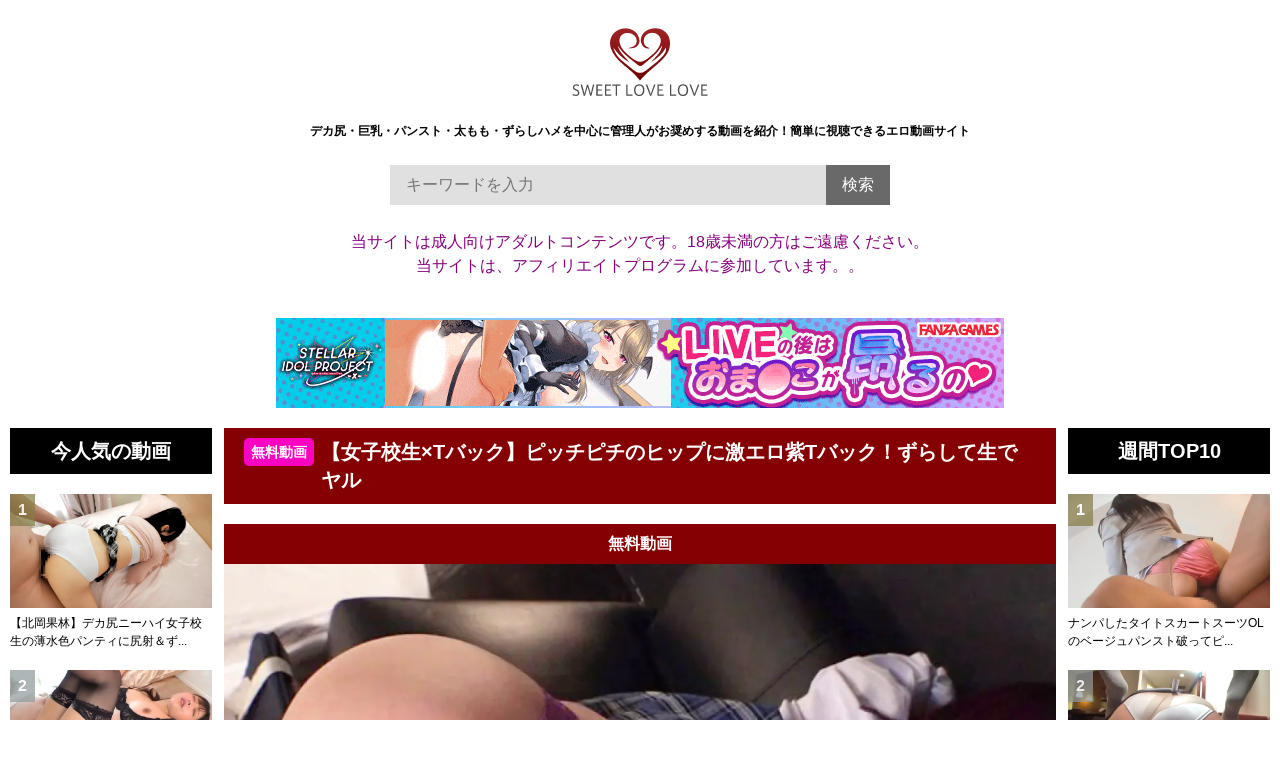

--- FILE ---
content_type: text/html; charset=UTF-8
request_url: https://sweetlovelove.com/31456
body_size: 19008
content:

<!DOCTYPE html>
<html lang="ja">
<head>
<meta charset="utf-8">
<meta name="viewport" content="width=device-width">
<meta name="theme-color" content="#850002">
<meta name="theme-color" media="(prefers-color-scheme: light)" content="#850002">
<meta name="theme-color" media="(prefers-color-scheme: dark)" content="#850002">
<link rel="stylesheet" href="https://sweetlovelove.com/wp-content/themes/sll8/css/style.css"/>
<link rel="stylesheet" href="https://sweetlovelove.com/wp-content/themes/sll8/style.css" type="text/css"/>
<title> 【女子校生×Tバック】ピッチピチのヒップに激エロ紫Tバック！ずらして生でヤル - 無料エロ動画まとめ：SWEETLOVE2なエロサイト - 無料エロ動画まとめ：SWEETLOVE2なエロサイト </title>
<link rel="pingback" href="https://sweetlovelove.com/xmlrpc.php">
<meta name='robots' content='index, follow, max-image-preview:large, max-snippet:-1, max-video-preview:-1'/>
<style>img:is([sizes="auto" i], [sizes^="auto," i]) {contain-intrinsic-size:3000px 1500px}</style>
<!-- This site is optimized with the Yoast SEO plugin v26.3 - https://yoast.com/wordpress/plugins/seo/ -->
<meta name="description" content="【女子校生×Tバック】ピッチピチのヒップに激エロ紫Tバック！ずらして生でヤル 無料エロ動画まとめ：SWEETLOVE2なエロサイト"/>
<link rel="canonical" href="https://sweetlovelove.com/31456"/>
<meta property="og:locale" content="ja_JP"/>
<meta property="og:type" content="article"/>
<meta property="og:title" content="【女子校生×Tバック】ピッチピチのヒップに激エロ紫Tバック！ずらして生でヤル - 無料エロ動画まとめ：SWEETLOVE2なエロサイト"/>
<meta property="og:description" content="【女子校生×Tバック】ピッチピチのヒップに激エロ紫Tバック！ずらして生でヤル 無料エロ動画まとめ：SWEETLOVE2なエロサイト"/>
<meta property="og:url" content="https://sweetlovelove.com/31456"/>
<meta property="og:site_name" content="無料エロ動画まとめ：SWEETLOVE2なエロサイト"/>
<meta property="article:published_time" content="2022-09-17T12:28:33+00:00"/>
<meta property="article:modified_time" content="2025-09-19T06:34:41+00:00"/>
<meta property="og:image" content="https://sweetlovelove.com/wp-content/uploads/77924901.jpg"/>
<meta property="og:image:width" content="1920"/>
<meta property="og:image:height" content="1280"/>
<meta property="og:image:type" content="image/jpeg"/>
<meta name="author" content="webmaster"/>
<meta name="twitter:card" content="summary_large_image"/>
<meta name="twitter:creator" content="@izuswll"/>
<meta name="twitter:site" content="@izuswll"/>
<style id='classic-theme-styles-inline-css' type='text/css'>.wp-block-button__link{color:#fff;background-color:#32373c;border-radius:9999px;box-shadow:none;text-decoration:none;padding:calc(.667em + 2px) calc(1.333em + 2px);font-size:1.125em}.wp-block-file__button{background:#32373c;color:#fff;text-decoration:none}</style><style id='global-styles-inline-css' type='text/css'>:root{--wp--preset--aspect-ratio--square:1;--wp--preset--aspect-ratio--4-3: 4/3;--wp--preset--aspect-ratio--3-4: 3/4;--wp--preset--aspect-ratio--3-2: 3/2;--wp--preset--aspect-ratio--2-3: 2/3;--wp--preset--aspect-ratio--16-9: 16/9;--wp--preset--aspect-ratio--9-16: 9/16;--wp--preset--color--black:#000;--wp--preset--color--cyan-bluish-gray:#abb8c3;--wp--preset--color--white:#fff;--wp--preset--color--pale-pink:#f78da7;--wp--preset--color--vivid-red:#cf2e2e;--wp--preset--color--luminous-vivid-orange:#ff6900;--wp--preset--color--luminous-vivid-amber:#fcb900;--wp--preset--color--light-green-cyan:#7bdcb5;--wp--preset--color--vivid-green-cyan:#00d084;--wp--preset--color--pale-cyan-blue:#8ed1fc;--wp--preset--color--vivid-cyan-blue:#0693e3;--wp--preset--color--vivid-purple:#9b51e0;--wp--preset--gradient--vivid-cyan-blue-to-vivid-purple:linear-gradient(135deg,rgba(6,147,227,1) 0%,#9b51e0 100%);--wp--preset--gradient--light-green-cyan-to-vivid-green-cyan:linear-gradient(135deg,#7adcb4 0%,#00d082 100%);--wp--preset--gradient--luminous-vivid-amber-to-luminous-vivid-orange:linear-gradient(135deg,rgba(252,185,0,1) 0%,rgba(255,105,0,1) 100%);--wp--preset--gradient--luminous-vivid-orange-to-vivid-red:linear-gradient(135deg,rgba(255,105,0,1) 0%,#cf2e2e 100%);--wp--preset--gradient--very-light-gray-to-cyan-bluish-gray:linear-gradient(135deg,#eee 0%,#a9b8c3 100%);--wp--preset--gradient--cool-to-warm-spectrum:linear-gradient(135deg,#4aeadc 0%,#9778d1 20%,#cf2aba 40%,#ee2c82 60%,#fb6962 80%,#fef84c 100%);--wp--preset--gradient--blush-light-purple:linear-gradient(135deg,#ffceec 0%,#9896f0 100%);--wp--preset--gradient--blush-bordeaux:linear-gradient(135deg,#fecda5 0%,#fe2d2d 50%,#6b003e 100%);--wp--preset--gradient--luminous-dusk:linear-gradient(135deg,#ffcb70 0%,#c751c0 50%,#4158d0 100%);--wp--preset--gradient--pale-ocean:linear-gradient(135deg,#fff5cb 0%,#b6e3d4 50%,#33a7b5 100%);--wp--preset--gradient--electric-grass:linear-gradient(135deg,#caf880 0%,#71ce7e 100%);--wp--preset--gradient--midnight:linear-gradient(135deg,#020381 0%,#2874fc 100%);--wp--preset--font-size--small:13px;--wp--preset--font-size--medium:20px;--wp--preset--font-size--large:36px;--wp--preset--font-size--x-large:42px;--wp--preset--spacing--20:.44rem;--wp--preset--spacing--30:.67rem;--wp--preset--spacing--40:1rem;--wp--preset--spacing--50:1.5rem;--wp--preset--spacing--60:2.25rem;--wp--preset--spacing--70:3.38rem;--wp--preset--spacing--80:5.06rem;--wp--preset--shadow--natural:6px 6px 9px rgba(0,0,0,.2);--wp--preset--shadow--deep:12px 12px 50px rgba(0,0,0,.4);--wp--preset--shadow--sharp:6px 6px 0 rgba(0,0,0,.2);--wp--preset--shadow--outlined:6px 6px 0 -3px rgba(255,255,255,1) , 6px 6px rgba(0,0,0,1);--wp--preset--shadow--crisp:6px 6px 0 rgba(0,0,0,1)}:where(.is-layout-flex){gap:.5em}:where(.is-layout-grid){gap:.5em}body .is-layout-flex{display:flex}.is-layout-flex{flex-wrap:wrap;align-items:center}.is-layout-flex > :is(*, div){margin:0}body .is-layout-grid{display:grid}.is-layout-grid > :is(*, div){margin:0}:where(.wp-block-columns.is-layout-flex){gap:2em}:where(.wp-block-columns.is-layout-grid){gap:2em}:where(.wp-block-post-template.is-layout-flex){gap:1.25em}:where(.wp-block-post-template.is-layout-grid){gap:1.25em}.has-black-color{color:var(--wp--preset--color--black)!important}.has-cyan-bluish-gray-color{color:var(--wp--preset--color--cyan-bluish-gray)!important}.has-white-color{color:var(--wp--preset--color--white)!important}.has-pale-pink-color{color:var(--wp--preset--color--pale-pink)!important}.has-vivid-red-color{color:var(--wp--preset--color--vivid-red)!important}.has-luminous-vivid-orange-color{color:var(--wp--preset--color--luminous-vivid-orange)!important}.has-luminous-vivid-amber-color{color:var(--wp--preset--color--luminous-vivid-amber)!important}.has-light-green-cyan-color{color:var(--wp--preset--color--light-green-cyan)!important}.has-vivid-green-cyan-color{color:var(--wp--preset--color--vivid-green-cyan)!important}.has-pale-cyan-blue-color{color:var(--wp--preset--color--pale-cyan-blue)!important}.has-vivid-cyan-blue-color{color:var(--wp--preset--color--vivid-cyan-blue)!important}.has-vivid-purple-color{color:var(--wp--preset--color--vivid-purple)!important}.has-black-background-color{background-color:var(--wp--preset--color--black)!important}.has-cyan-bluish-gray-background-color{background-color:var(--wp--preset--color--cyan-bluish-gray)!important}.has-white-background-color{background-color:var(--wp--preset--color--white)!important}.has-pale-pink-background-color{background-color:var(--wp--preset--color--pale-pink)!important}.has-vivid-red-background-color{background-color:var(--wp--preset--color--vivid-red)!important}.has-luminous-vivid-orange-background-color{background-color:var(--wp--preset--color--luminous-vivid-orange)!important}.has-luminous-vivid-amber-background-color{background-color:var(--wp--preset--color--luminous-vivid-amber)!important}.has-light-green-cyan-background-color{background-color:var(--wp--preset--color--light-green-cyan)!important}.has-vivid-green-cyan-background-color{background-color:var(--wp--preset--color--vivid-green-cyan)!important}.has-pale-cyan-blue-background-color{background-color:var(--wp--preset--color--pale-cyan-blue)!important}.has-vivid-cyan-blue-background-color{background-color:var(--wp--preset--color--vivid-cyan-blue)!important}.has-vivid-purple-background-color{background-color:var(--wp--preset--color--vivid-purple)!important}.has-black-border-color{border-color:var(--wp--preset--color--black)!important}.has-cyan-bluish-gray-border-color{border-color:var(--wp--preset--color--cyan-bluish-gray)!important}.has-white-border-color{border-color:var(--wp--preset--color--white)!important}.has-pale-pink-border-color{border-color:var(--wp--preset--color--pale-pink)!important}.has-vivid-red-border-color{border-color:var(--wp--preset--color--vivid-red)!important}.has-luminous-vivid-orange-border-color{border-color:var(--wp--preset--color--luminous-vivid-orange)!important}.has-luminous-vivid-amber-border-color{border-color:var(--wp--preset--color--luminous-vivid-amber)!important}.has-light-green-cyan-border-color{border-color:var(--wp--preset--color--light-green-cyan)!important}.has-vivid-green-cyan-border-color{border-color:var(--wp--preset--color--vivid-green-cyan)!important}.has-pale-cyan-blue-border-color{border-color:var(--wp--preset--color--pale-cyan-blue)!important}.has-vivid-cyan-blue-border-color{border-color:var(--wp--preset--color--vivid-cyan-blue)!important}.has-vivid-purple-border-color{border-color:var(--wp--preset--color--vivid-purple)!important}.has-vivid-cyan-blue-to-vivid-purple-gradient-background{background:var(--wp--preset--gradient--vivid-cyan-blue-to-vivid-purple)!important}.has-light-green-cyan-to-vivid-green-cyan-gradient-background{background:var(--wp--preset--gradient--light-green-cyan-to-vivid-green-cyan)!important}.has-luminous-vivid-amber-to-luminous-vivid-orange-gradient-background{background:var(--wp--preset--gradient--luminous-vivid-amber-to-luminous-vivid-orange)!important}.has-luminous-vivid-orange-to-vivid-red-gradient-background{background:var(--wp--preset--gradient--luminous-vivid-orange-to-vivid-red)!important}.has-very-light-gray-to-cyan-bluish-gray-gradient-background{background:var(--wp--preset--gradient--very-light-gray-to-cyan-bluish-gray)!important}.has-cool-to-warm-spectrum-gradient-background{background:var(--wp--preset--gradient--cool-to-warm-spectrum)!important}.has-blush-light-purple-gradient-background{background:var(--wp--preset--gradient--blush-light-purple)!important}.has-blush-bordeaux-gradient-background{background:var(--wp--preset--gradient--blush-bordeaux)!important}.has-luminous-dusk-gradient-background{background:var(--wp--preset--gradient--luminous-dusk)!important}.has-pale-ocean-gradient-background{background:var(--wp--preset--gradient--pale-ocean)!important}.has-electric-grass-gradient-background{background:var(--wp--preset--gradient--electric-grass)!important}.has-midnight-gradient-background{background:var(--wp--preset--gradient--midnight)!important}.has-small-font-size{font-size:var(--wp--preset--font-size--small)!important}.has-medium-font-size{font-size:var(--wp--preset--font-size--medium)!important}.has-large-font-size{font-size:var(--wp--preset--font-size--large)!important}.has-x-large-font-size{font-size:var(--wp--preset--font-size--x-large)!important}:where(.wp-block-post-template.is-layout-flex){gap:1.25em}:where(.wp-block-post-template.is-layout-grid){gap:1.25em}:where(.wp-block-columns.is-layout-flex){gap:2em}:where(.wp-block-columns.is-layout-grid){gap:2em}:root :where(.wp-block-pullquote){font-size:1.5em;line-height:1.6}</style><link rel='stylesheet' id='wpo_min-header-0-css' href='https://sweetlovelove.com/wp-content/cache/wpo-minify/1762579716/assets/wpo-minify-header-a82c3449.min.css' type='text/css' media='all'/><style id="wpp-loading-animation-styles">@-webkit-keyframes bgslide{from{background-position-x:0}to{background-position-x:-200%}}@keyframes bgslide{from{background-position-x:0}to{background-position-x:-200%}}.wpp-widget-block-placeholder,.wpp-shortcode-placeholder{margin:0 auto;width:60px;height:3px;background:#dd3737;background:linear-gradient(90deg,#dd3737 0%,#571313 10%,#dd3737 100%);background-size:200% auto;border-radius:3px;-webkit-animation:bgslide 1s infinite linear;animation:bgslide 1s infinite linear}</style><script type="application/ld+json" class="yoast-schema-graph">{"@context":"https://schema.org","@graph":[{"@type":"Article","@id":"https://sweetlovelove.com/31456#article","isPartOf":{"@id":"https://sweetlovelove.com/31456"},"author":{"name":"webmaster","@id":"https://sweetlovelove.com/#/schema/person/0f6a7fd7d4a0a9b829502f03919571a4"},"headline":"【女子校生×Tバック】ピッチピチのヒップに激エロ紫Tバック！ずらして生でヤル","datePublished":"2022-09-17T12:28:33+00:00","dateModified":"2025-09-19T06:34:41+00:00","mainEntityOfPage":{"@id":"https://sweetlovelove.com/31456"},"wordCount":8,"publisher":{"@id":"https://sweetlovelove.com/#organization"},"image":{"@id":"https://sweetlovelove.com/31456#primaryimage"},"thumbnailUrl":"https://sweetlovelove.com/wp-content/uploads/77924901.jpg","keywords":["Tバック","ずらしハメ","デカ尻","バック","フェラ","ブレザー","ミニスカ","中出し","女子校生","尻コキ","尻フェチ","顔面騎乗","騎乗位"],"articleSection":["sweetlove2"],"inLanguage":"ja"},{"@type":"WebPage","@id":"https://sweetlovelove.com/31456","url":"https://sweetlovelove.com/31456","name":"【女子校生×Tバック】ピッチピチのヒップに激エロ紫Tバック！ずらして生でヤル - 無料エロ動画まとめ：SWEETLOVE2なエロサイト","isPartOf":{"@id":"https://sweetlovelove.com/#website"},"primaryImageOfPage":{"@id":"https://sweetlovelove.com/31456#primaryimage"},"image":{"@id":"https://sweetlovelove.com/31456#primaryimage"},"thumbnailUrl":"https://sweetlovelove.com/wp-content/uploads/77924901.jpg","datePublished":"2022-09-17T12:28:33+00:00","dateModified":"2025-09-19T06:34:41+00:00","description":"【女子校生×Tバック】ピッチピチのヒップに激エロ紫Tバック！ずらして生でヤル 無料エロ動画まとめ：SWEETLOVE2なエロサイト","breadcrumb":{"@id":"https://sweetlovelove.com/31456#breadcrumb"},"inLanguage":"ja","potentialAction":[{"@type":"ReadAction","target":["https://sweetlovelove.com/31456"]}]},{"@type":"ImageObject","inLanguage":"ja","@id":"https://sweetlovelove.com/31456#primaryimage","url":"https://sweetlovelove.com/wp-content/uploads/77924901.jpg","contentUrl":"https://sweetlovelove.com/wp-content/uploads/77924901.jpg","width":1920,"height":1280},{"@type":"BreadcrumbList","@id":"https://sweetlovelove.com/31456#breadcrumb","itemListElement":[{"@type":"ListItem","position":1,"name":"ホーム","item":"https://sweetlovelove.com/"},{"@type":"ListItem","position":2,"name":"【女子校生×Tバック】ピッチピチのヒップに激エロ紫Tバック！ずらして生でヤル"}]},{"@type":"WebSite","@id":"https://sweetlovelove.com/#website","url":"https://sweetlovelove.com/","name":"無料エロ動画まとめ：SWEETLOVE2なエロサイト","description":"デカ尻・巨乳・パンスト・太もも・ずらしハメを中心に管理人がお奨めする動画を紹介！簡単に視聴できるエロ動画サイト","publisher":{"@id":"https://sweetlovelove.com/#organization"},"potentialAction":[{"@type":"SearchAction","target":{"@type":"EntryPoint","urlTemplate":"https://sweetlovelove.com/?s={search_term_string}"},"query-input":{"@type":"PropertyValueSpecification","valueRequired":true,"valueName":"search_term_string"}}],"inLanguage":"ja"},{"@type":"Organization","@id":"https://sweetlovelove.com/#organization","name":"SWEETLOVELOVE","url":"https://sweetlovelove.com/","logo":{"@type":"ImageObject","inLanguage":"ja","@id":"https://sweetlovelove.com/#/schema/logo/image/","url":"https://sweetlovelove.com/wp-content/uploads/favicon.png","contentUrl":"https://sweetlovelove.com/wp-content/uploads/favicon.png","width":260,"height":260,"caption":"SWEETLOVELOVE"},"image":{"@id":"https://sweetlovelove.com/#/schema/logo/image/"},"sameAs":["https://x.com/izuswll"]},{"@type":"Person","@id":"https://sweetlovelove.com/#/schema/person/0f6a7fd7d4a0a9b829502f03919571a4","name":"webmaster","image":{"@type":"ImageObject","inLanguage":"ja","@id":"https://sweetlovelove.com/#/schema/person/image/","url":"https://secure.gravatar.com/avatar/5cd05d422c3b65a09cbb2cd6e3abaf8d627c129280d3335d990e8afefa669d72?s=96&d=mm&r=g","contentUrl":"https://secure.gravatar.com/avatar/5cd05d422c3b65a09cbb2cd6e3abaf8d627c129280d3335d990e8afefa669d72?s=96&d=mm&r=g","caption":"webmaster"}}]}</script>
<!-- / Yoast SEO plugin. -->
<link rel='dns-prefetch' href='//challenges.cloudflare.com'/>
<link rel='dns-prefetch' href='//www.googletagmanager.com'/>
<script type="text/javascript" id="wpp-js" src="https://sweetlovelove.com/wp-content/plugins/wordpress-popular-posts/assets/js/wpp.min.js?ver=7.3.6" data-sampling="0" data-sampling-rate="50" data-api-url="https://sweetlovelove.com/wp-json/wordpress-popular-posts" data-post-id="31456" data-token="e193251110" data-lang="0" data-debug="0"></script>
<link rel='shortlink' href='https://sweetlovelove.com/?p=31456'/>
<meta name="generator" content="Site Kit by Google 1.165.0"/><link rel="icon" type="image/png" href="/wp-content/uploads/fbrfg/favicon-96x96.png" sizes="96x96"/>
<link rel="icon" type="image/svg+xml" href="/wp-content/uploads/fbrfg/favicon.svg"/>
<link rel="shortcut icon" href="/wp-content/uploads/fbrfg/favicon.ico"/>
<link rel="apple-touch-icon" sizes="180x180" href="/wp-content/uploads/fbrfg/apple-touch-icon.png"/>
<meta name="apple-mobile-web-app-title" content="MyWebSite"/>
<link rel="manifest" href="/wp-content/uploads/fbrfg/site.webmanifest"/>
<noscript><style>.lazyload[data-src]{display:none!important}</style></noscript><style>.lazyload{background-image:none!important}.lazyload:before{background-image:none!important}</style><style>.wp-block-gallery.is-cropped .blocks-gallery-item picture{height:100%;width:100%}</style><!-- Google tag (gtag.js) -->
<style type="text/css">.relevanssi-live-search-results{opacity:0;transition:opacity .25s ease-in-out;-moz-transition:opacity .25s ease-in-out;-webkit-transition:opacity .25s ease-in-out;height:0;overflow:hidden;z-index:9999995;position:absolute;display:none}.relevanssi-live-search-results-showing{display:block;opacity:1;height:auto;overflow:auto}.relevanssi-live-search-no-results,.relevanssi-live-search-didyoumean{padding:0 1em}</style><script async src="https://www.googletagmanager.com/gtag/js?id=G-GNLD1P6X7H"></script>
<script>window.dataLayer=window.dataLayer||[];function gtag(){dataLayer.push(arguments);}gtag('js',new Date());gtag('config','G-GNLD1P6X7H');</script>
</head>
<body class="wp-singular post-template-default single single-post postid-31456 single-format-standard wp-theme-sll8"><noscript><meta HTTP-EQUIV="refresh" content="0;url='https://sweetlovelove.com/31456?PageSpeed=noscript'" /><style><!--table,div,span,font,p{display:none} --></style><div style="display:block">Please click <a href="https://sweetlovelove.com/31456?PageSpeed=noscript">here</a> if you are not redirected within a few seconds.</div></noscript>
<header>
<h1 id="logo"><a href="https://sweetlovelove.com/"><img src="https://sweetlovelove.com/wp-content/themes/sll8/images/logo.svg" width="142" height="73" alt="無料エロ動画まとめ：SWEETLOVE2なエロサイト"/></a></h1>
<h2>
デカ尻・巨乳・パンスト・太もも・ずらしハメを中心に管理人がお奨めする動画を紹介！簡単に視聴できるエロ動画サイト </h2>
<form id="form1" action="//sweetlovelove.com/">
<input id="sbox" name="s" type="text" placeholder="キーワードを入力" data-rlvlive="true" data-rlvparentel="#rlvlive" data-rlvconfig="default"/>
<input id="sbtn" type="submit" value="検索"/>
<div id="rlvlive"></div>
</form>
<p class="headerAttention">当サイトは成人向けアダルトコンテンツです。18歳未満の方はご遠慮ください。<br>当サイトは、アフィリエイトプログラムに参加しています。。</p>
<!-- admax -->
<div class="admax-switch" data-admax-id="6cdca823e89700c6cc8afd78a3d80681" style=""></div>
<script type="text/javascript">(admaxads=window.admaxads||[]).push({admax_id:"6cdca823e89700c6cc8afd78a3d80681",type:"switch"});</script>
<script type="text/javascript" charset="utf-8" src="https://adm.shinobi.jp/st/t.js" async></script>
<!-- admax -->
</header>
<main>
<article id="wrapper">
<section class="type2">
<h3 class="singleTitle">
<span class="muryo">無料動画</span>
【女子校生×Tバック】ピッチピチのヒップに激エロ紫Tバック！ずらして生でヤル </h3>
<h4>無料動画</h4>
<div class="movieWrapper">
<a href="https://inporn.com/video/2141893/mdbk-165-03-1932503007/" target="_blank" class="playWrapper">
<picture><source sizes='(max-width: 768px) 100vw, 768px' type="image/webp" data-srcset="https://sweetlovelove.com/wp-content/uploads/77924901-768x512.jpg.webp 768w, https://sweetlovelove.com/wp-content/uploads/77924901-300x200.jpg.webp 300w, https://sweetlovelove.com/wp-content/uploads/77924901-1024x683.jpg.webp 1024w, https://sweetlovelove.com/wp-content/uploads/77924901-1536x1024.jpg.webp 1536w, https://sweetlovelove.com/wp-content/uploads/77924901.jpg.webp 1920w"><img width="768" height="512" src="[data-uri]" class="attachment-medium_large size-medium_large wp-post-image lazyload" alt="【女子校生×Tバック】ピッチピチのヒップに激エロ紫Tバック！ずらして生でヤル" title="【女子校生×Tバック】ピッチピチのヒップに激エロ紫Tバック！ずらして生でヤル" decoding="async" fetchpriority="high" data-eio="p" data-src="https://sweetlovelove.com/wp-content/uploads/77924901-768x512.jpg" data-srcset="https://sweetlovelove.com/wp-content/uploads/77924901-768x512.jpg 768w, https://sweetlovelove.com/wp-content/uploads/77924901-300x200.jpg 300w, https://sweetlovelove.com/wp-content/uploads/77924901-1024x683.jpg 1024w, https://sweetlovelove.com/wp-content/uploads/77924901-1536x1024.jpg 1536w, https://sweetlovelove.com/wp-content/uploads/77924901.jpg 1920w" data-sizes="auto" data-eio-rwidth="768" data-eio-rheight="512"/></picture><noscript><img width="768" height="512" src="https://sweetlovelove.com/wp-content/uploads/77924901-768x512.jpg" class="attachment-medium_large size-medium_large wp-post-image" alt="【女子校生×Tバック】ピッチピチのヒップに激エロ紫Tバック！ずらして生でヤル" title="【女子校生×Tバック】ピッチピチのヒップに激エロ紫Tバック！ずらして生でヤル" decoding="async" fetchpriority="high" srcset="https://sweetlovelove.com/wp-content/uploads/77924901-768x512.jpg 768w, https://sweetlovelove.com/wp-content/uploads/77924901-300x200.jpg 300w, https://sweetlovelove.com/wp-content/uploads/77924901-1024x683.jpg 1024w, https://sweetlovelove.com/wp-content/uploads/77924901-1536x1024.jpg 1536w, https://sweetlovelove.com/wp-content/uploads/77924901.jpg 1920w" sizes="(max-width: 768px) 100vw, 768px" data-eio="l"/></noscript> <picture><source type="image/webp" data-srcset="https://sweetlovelove.com/wp-content/themes/sll8/images/play.png.webp"><img src="[data-uri]" width="200" height="200" alt="" class="playBtm lazyload" data-eio="p" data-src="https://sweetlovelove.com/wp-content/themes/sll8/images/play.png" decoding="async" data-eio-rwidth="200" data-eio-rheight="200"/></picture><noscript><img src="https://sweetlovelove.com/wp-content/themes/sll8/images/play.png" width="200" height="200" alt="" class="playBtm" data-eio="l"/></noscript>
</a>
</div>
<button id="openBugReportModal" style="background:#e6bb39;color:#000;padding:10px 16px;border:none;border-radius:6px;margin:20px auto;display:block;">動画が見れない</button>
<div id="bugReportModal" style="display:none;position:fixed;top:0;left:0;width:100%;height:100%;background-color:rgba(0,0,0,0.5);z-index:1000;justify-content:center;align-items:center;">
<div style="background:white;padding:20px;border-radius:8px;max-width:600px;width:90%;position:relative;">
<button id="closeBugReportModal" style="position:absolute;top:10px;right:10px;background:none;border:none;font-size:20px;">&times;</button>
<div class="wpcf7 no-js" id="wpcf7-f51238-o1" lang="ja" dir="ltr" data-wpcf7-id="51238">
<div class="screen-reader-response"><p role="status" aria-live="polite" aria-atomic="true"></p> <ul></ul></div>
<form action="/31456#wpcf7-f51238-o1" method="post" class="wpcf7-form init" aria-label="コンタクトフォーム" novalidate="novalidate" data-status="init">
<fieldset class="hidden-fields-container"><input type="hidden" name="_wpcf7" value="51238"/><input type="hidden" name="_wpcf7_version" value="6.1.3"/><input type="hidden" name="_wpcf7_locale" value="ja"/><input type="hidden" name="_wpcf7_unit_tag" value="wpcf7-f51238-o1"/><input type="hidden" name="_wpcf7_container_post" value="0"/><input type="hidden" name="_wpcf7_posted_data_hash" value=""/>
</fieldset>
<div class="wpcf7-turnstile cf-turnstile" data-sitekey="0x4AAAAAABlChdrKz-cmbR9p" data-response-field-name="_wpcf7_turnstile_response"></div>
<p>動画が見れない場合に送信ボタンを押して報告してください。<br/>
可能な限り対応します。
</p>
<p>報告対象ページ：
</p>
<p><span class="wpcf7-form-control-wrap" data-name="page-url"><input size="40" maxlength="400" class="wpcf7-form-control wpcf7-text" id="page-url" readonly="readonly" aria-invalid="false" value="" type="text" name="page-url"/></span>
</p>
<p><span id="wpcf7-69151c494b5de-wrapper" class="wpcf7-form-control-wrap hachimitsu-2-wrap" style="display:none !important; visibility:hidden !important;"><label for="wpcf7-69151c494b5de-field" class="hp-message">このフィールドは空のままにしてください。</label><input id="wpcf7-69151c494b5de-field" class="wpcf7-form-control wpcf7-text" type="text" name="hachimitsu-2" value="" size="40" tabindex="-1" autocomplete="new-password"/></span>
</p>
<p><input class="wpcf7-form-control wpcf7-submit has-spinner" type="submit" value="送信"/>
</p><div class="wpcf7-response-output" aria-hidden="true"></div>
</form>
</div>
</div>
</div>
<h4>作品紹介</h4>
<div class="jacket_img">
<img src="[data-uri]" alt="【女子校生×Tバック】ピッチピチのヒップに激エロ紫Tバック！ずらして生でヤル" width="800" height="537" loading="lazy" data-src="https://pics.dmm.co.jp/digital/video/h_1496mdbk00165/h_1496mdbk00165pl.jpg" decoding="async" class="lazyload" data-eio-rwidth="800" data-eio-rheight="537"/><noscript><img src="https://pics.dmm.co.jp/digital/video/h_1496mdbk00165/h_1496mdbk00165pl.jpg" alt="【女子校生×Tバック】ピッチピチのヒップに激エロ紫Tバック！ずらして生でヤル" width="800" height="537" loading="lazy" data-eio="l"/></noscript>
</div>
<div class="topTagList mb3em">
<a href="https://sweetlovelove.com/actor/%e6%a3%ae%e6%97%a5%e5%90%91%e5%ad%90" rel="tag">森日向子</a><a href="https://sweetlovelove.com/series/%e3%83%9f%e3%83%8b%e3%82%b9%e3%82%abt%e3%83%90%e3%83%83%e3%82%af%e5%a5%b3%e5%ad%90%e6%a0%a1%e7%94%9f" rel="tag">ミニスカTバック女子校生</a><a href="https://sweetlovelove.com/tag/t%e3%83%90%e3%83%83%e3%82%af" rel="tag">Tバック</a><a href="https://sweetlovelove.com/tag/%e3%81%9a%e3%82%89%e3%81%97%e3%83%8f%e3%83%a1" rel="tag">ずらしハメ</a><a href="https://sweetlovelove.com/tag/%e5%b7%a8%e5%b0%bb%e3%83%bb%e3%83%87%e3%82%ab%e5%b0%bb" rel="tag">デカ尻</a><a href="https://sweetlovelove.com/tag/%e3%83%90%e3%83%83%e3%82%af" rel="tag">バック</a><a href="https://sweetlovelove.com/tag/%e3%83%95%e3%82%a7%e3%83%a9" rel="tag">フェラ</a><a href="https://sweetlovelove.com/tag/%e3%83%96%e3%83%ac%e3%82%b6%e3%83%bc" rel="tag">ブレザー</a><a href="https://sweetlovelove.com/tag/%e3%83%9f%e3%83%8b%e3%82%b9%e3%82%ab" rel="tag">ミニスカ</a><a href="https://sweetlovelove.com/tag/%e4%b8%ad%e5%87%ba%e3%81%97" rel="tag">中出し</a><a href="https://sweetlovelove.com/tag/%e5%a5%b3%e5%ad%90%e6%a0%a1%e7%94%9f" rel="tag">女子校生</a><a href="https://sweetlovelove.com/tag/%e5%b0%bb%e3%82%b3%e3%82%ad" rel="tag">尻コキ</a><a href="https://sweetlovelove.com/tag/%e5%b0%bb%e3%83%95%e3%82%a7%e3%83%81" rel="tag">尻フェチ</a><a href="https://sweetlovelove.com/tag/%e9%a1%94%e9%9d%a2%e9%a8%8e%e4%b9%97" rel="tag">顔面騎乗</a><a href="https://sweetlovelove.com/tag/%e9%a8%8e%e4%b9%97%e4%bd%8d" rel="tag">騎乗位</a> </div>
<div class="comment mb3em">
<p>女子校生×Tバック＝エロくて危険すぎる！！ピッチピチのヒップに激エロTバックが食い込む景色は超絶景！！たとえ顔騎の時も69の時も正常位・騎乗位・バックの時もTバックは絶対脱がさない！！Tバックをずらして生でヤルのが基本中の基本！桃尻を突きまくって女子校生がイキまくる！女子校生の締りの良いマ●コにザーメン大量射精！！Tバック＆尻好きに贈る1本！ ／ ミニスカTバック女子校生 3</p>
</div>
<h4>作品紹介画像</h4>
<ul class="topImgList mb3em">
<li><picture><source type="image/webp" data-srcset="https://sweetlovelove.com/wp-content/themes/sll8/cache_images/ad83dee4a55cba9a7aaa394f0f763056.jpg.webp"><img src="[data-uri]" alt="" width="800" height="450" loading="lazy" data-eio="p" data-src="https://sweetlovelove.com/wp-content/themes/sll8/cache_images/ad83dee4a55cba9a7aaa394f0f763056.jpg" decoding="async" class="lazyload" data-eio-rwidth="800" data-eio-rheight="450"/></picture><noscript><img src="https://sweetlovelove.com/wp-content/themes/sll8/cache_images/ad83dee4a55cba9a7aaa394f0f763056.jpg" alt="" width="800" height="450" loading="lazy" data-eio="l"/></noscript></li><li><picture><source type="image/webp" data-srcset="https://sweetlovelove.com/wp-content/themes/sll8/cache_images/406e210660ce37c5b358c339263215ae.jpg.webp"><img src="[data-uri]" alt="" width="800" height="450" loading="lazy" data-eio="p" data-src="https://sweetlovelove.com/wp-content/themes/sll8/cache_images/406e210660ce37c5b358c339263215ae.jpg" decoding="async" class="lazyload" data-eio-rwidth="800" data-eio-rheight="450"/></picture><noscript><img src="https://sweetlovelove.com/wp-content/themes/sll8/cache_images/406e210660ce37c5b358c339263215ae.jpg" alt="" width="800" height="450" loading="lazy" data-eio="l"/></noscript></li><li><picture><source type="image/webp" data-srcset="https://sweetlovelove.com/wp-content/themes/sll8/cache_images/5613e47dfe94383667f4039082250f65.jpg.webp"><img src="[data-uri]" alt="" width="800" height="450" loading="lazy" data-eio="p" data-src="https://sweetlovelove.com/wp-content/themes/sll8/cache_images/5613e47dfe94383667f4039082250f65.jpg" decoding="async" class="lazyload" data-eio-rwidth="800" data-eio-rheight="450"/></picture><noscript><img src="https://sweetlovelove.com/wp-content/themes/sll8/cache_images/5613e47dfe94383667f4039082250f65.jpg" alt="" width="800" height="450" loading="lazy" data-eio="l"/></noscript></li><li><picture><source type="image/webp" data-srcset="https://sweetlovelove.com/wp-content/themes/sll8/cache_images/84cd148985c80b8331ab254a0f00af95.jpg.webp"><img src="[data-uri]" alt="" width="800" height="450" loading="lazy" data-eio="p" data-src="https://sweetlovelove.com/wp-content/themes/sll8/cache_images/84cd148985c80b8331ab254a0f00af95.jpg" decoding="async" class="lazyload" data-eio-rwidth="800" data-eio-rheight="450"/></picture><noscript><img src="https://sweetlovelove.com/wp-content/themes/sll8/cache_images/84cd148985c80b8331ab254a0f00af95.jpg" alt="" width="800" height="450" loading="lazy" data-eio="l"/></noscript></li><li><picture><source type="image/webp" data-srcset="https://sweetlovelove.com/wp-content/themes/sll8/cache_images/eefd256642a78ed26e27a9ce66ee5170.jpg.webp"><img src="[data-uri]" alt="" width="800" height="450" loading="lazy" data-eio="p" data-src="https://sweetlovelove.com/wp-content/themes/sll8/cache_images/eefd256642a78ed26e27a9ce66ee5170.jpg" decoding="async" class="lazyload" data-eio-rwidth="800" data-eio-rheight="450"/></picture><noscript><img src="https://sweetlovelove.com/wp-content/themes/sll8/cache_images/eefd256642a78ed26e27a9ce66ee5170.jpg" alt="" width="800" height="450" loading="lazy" data-eio="l"/></noscript></li><li><picture><source type="image/webp" data-srcset="https://sweetlovelove.com/wp-content/themes/sll8/cache_images/3d102c7eead6992f313790a24928ddf4.jpg.webp"><img src="[data-uri]" alt="" width="800" height="450" loading="lazy" data-eio="p" data-src="https://sweetlovelove.com/wp-content/themes/sll8/cache_images/3d102c7eead6992f313790a24928ddf4.jpg" decoding="async" class="lazyload" data-eio-rwidth="800" data-eio-rheight="450"/></picture><noscript><img src="https://sweetlovelove.com/wp-content/themes/sll8/cache_images/3d102c7eead6992f313790a24928ddf4.jpg" alt="" width="800" height="450" loading="lazy" data-eio="l"/></noscript></li><li><picture><source type="image/webp" data-srcset="https://sweetlovelove.com/wp-content/themes/sll8/cache_images/d58a032ff4c236948b137b9c777d00d1.jpg.webp"><img src="[data-uri]" alt="" width="800" height="450" loading="lazy" data-eio="p" data-src="https://sweetlovelove.com/wp-content/themes/sll8/cache_images/d58a032ff4c236948b137b9c777d00d1.jpg" decoding="async" class="lazyload" data-eio-rwidth="800" data-eio-rheight="450"/></picture><noscript><img src="https://sweetlovelove.com/wp-content/themes/sll8/cache_images/d58a032ff4c236948b137b9c777d00d1.jpg" alt="" width="800" height="450" loading="lazy" data-eio="l"/></noscript></li><li><picture><source type="image/webp" data-srcset="https://sweetlovelove.com/wp-content/themes/sll8/cache_images/d51a5bfc8b7e607c2b37babaf351a7f7.jpg.webp"><img src="[data-uri]" alt="" width="800" height="450" loading="lazy" data-eio="p" data-src="https://sweetlovelove.com/wp-content/themes/sll8/cache_images/d51a5bfc8b7e607c2b37babaf351a7f7.jpg" decoding="async" class="lazyload" data-eio-rwidth="800" data-eio-rheight="450"/></picture><noscript><img src="https://sweetlovelove.com/wp-content/themes/sll8/cache_images/d51a5bfc8b7e607c2b37babaf351a7f7.jpg" alt="" width="800" height="450" loading="lazy" data-eio="l"/></noscript></li><li><picture><source type="image/webp" data-srcset="https://sweetlovelove.com/wp-content/themes/sll8/cache_images/28288d593b48dccdf068d929fb75e493.jpg.webp"><img src="[data-uri]" alt="" width="800" height="450" loading="lazy" data-eio="p" data-src="https://sweetlovelove.com/wp-content/themes/sll8/cache_images/28288d593b48dccdf068d929fb75e493.jpg" decoding="async" class="lazyload" data-eio-rwidth="800" data-eio-rheight="450"/></picture><noscript><img src="https://sweetlovelove.com/wp-content/themes/sll8/cache_images/28288d593b48dccdf068d929fb75e493.jpg" alt="" width="800" height="450" loading="lazy" data-eio="l"/></noscript></li><li><picture><source type="image/webp" data-srcset="https://sweetlovelove.com/wp-content/themes/sll8/cache_images/044f8efa510fe679695b06e16a60f51a.jpg.webp"><img src="[data-uri]" alt="" width="800" height="450" loading="lazy" data-eio="p" data-src="https://sweetlovelove.com/wp-content/themes/sll8/cache_images/044f8efa510fe679695b06e16a60f51a.jpg" decoding="async" class="lazyload" data-eio-rwidth="800" data-eio-rheight="450"/></picture><noscript><img src="https://sweetlovelove.com/wp-content/themes/sll8/cache_images/044f8efa510fe679695b06e16a60f51a.jpg" alt="" width="800" height="450" loading="lazy" data-eio="l"/></noscript></li><li><picture><source type="image/webp" data-srcset="https://sweetlovelove.com/wp-content/themes/sll8/cache_images/2788ed2630153c543f52f79392f20e7b.jpg.webp"><img src="[data-uri]" alt="" width="800" height="450" loading="lazy" data-eio="p" data-src="https://sweetlovelove.com/wp-content/themes/sll8/cache_images/2788ed2630153c543f52f79392f20e7b.jpg" decoding="async" class="lazyload" data-eio-rwidth="800" data-eio-rheight="450"/></picture><noscript><img src="https://sweetlovelove.com/wp-content/themes/sll8/cache_images/2788ed2630153c543f52f79392f20e7b.jpg" alt="" width="800" height="450" loading="lazy" data-eio="l"/></noscript></li><li><picture><source type="image/webp" data-srcset="https://sweetlovelove.com/wp-content/themes/sll8/cache_images/e0e8674e73840fcf4da23801581e3a68.jpg.webp"><img src="[data-uri]" alt="" width="800" height="450" loading="lazy" data-eio="p" data-src="https://sweetlovelove.com/wp-content/themes/sll8/cache_images/e0e8674e73840fcf4da23801581e3a68.jpg" decoding="async" class="lazyload" data-eio-rwidth="800" data-eio-rheight="450"/></picture><noscript><img src="https://sweetlovelove.com/wp-content/themes/sll8/cache_images/e0e8674e73840fcf4da23801581e3a68.jpg" alt="" width="800" height="450" loading="lazy" data-eio="l"/></noscript></li><li><picture><source type="image/webp" data-srcset="https://sweetlovelove.com/wp-content/themes/sll8/cache_images/6dae6e9adfe8db2e293adb14bf4b0386.jpg.webp"><img src="[data-uri]" alt="" width="800" height="450" loading="lazy" data-eio="p" data-src="https://sweetlovelove.com/wp-content/themes/sll8/cache_images/6dae6e9adfe8db2e293adb14bf4b0386.jpg" decoding="async" class="lazyload" data-eio-rwidth="800" data-eio-rheight="450"/></picture><noscript><img src="https://sweetlovelove.com/wp-content/themes/sll8/cache_images/6dae6e9adfe8db2e293adb14bf4b0386.jpg" alt="" width="800" height="450" loading="lazy" data-eio="l"/></noscript></li><li><picture><source type="image/webp" data-srcset="https://sweetlovelove.com/wp-content/themes/sll8/cache_images/74907a24cc82172845efab60cfbdbd29.jpg.webp"><img src="[data-uri]" alt="" width="800" height="450" loading="lazy" data-eio="p" data-src="https://sweetlovelove.com/wp-content/themes/sll8/cache_images/74907a24cc82172845efab60cfbdbd29.jpg" decoding="async" class="lazyload" data-eio-rwidth="800" data-eio-rheight="450"/></picture><noscript><img src="https://sweetlovelove.com/wp-content/themes/sll8/cache_images/74907a24cc82172845efab60cfbdbd29.jpg" alt="" width="800" height="450" loading="lazy" data-eio="l"/></noscript></li><li><picture><source type="image/webp" data-srcset="https://sweetlovelove.com/wp-content/themes/sll8/cache_images/60f6205e56fef23481ec493a1677d30d.jpg.webp"><img src="[data-uri]" alt="" width="800" height="450" loading="lazy" data-eio="p" data-src="https://sweetlovelove.com/wp-content/themes/sll8/cache_images/60f6205e56fef23481ec493a1677d30d.jpg" decoding="async" class="lazyload" data-eio-rwidth="800" data-eio-rheight="450"/></picture><noscript><img src="https://sweetlovelove.com/wp-content/themes/sll8/cache_images/60f6205e56fef23481ec493a1677d30d.jpg" alt="" width="800" height="450" loading="lazy" data-eio="l"/></noscript></li><li><picture><source type="image/webp" data-srcset="https://sweetlovelove.com/wp-content/themes/sll8/cache_images/9dda77fe380223712016c7ac5bc807b8.jpg.webp"><img src="[data-uri]" alt="" width="800" height="450" loading="lazy" data-eio="p" data-src="https://sweetlovelove.com/wp-content/themes/sll8/cache_images/9dda77fe380223712016c7ac5bc807b8.jpg" decoding="async" class="lazyload" data-eio-rwidth="800" data-eio-rheight="450"/></picture><noscript><img src="https://sweetlovelove.com/wp-content/themes/sll8/cache_images/9dda77fe380223712016c7ac5bc807b8.jpg" alt="" width="800" height="450" loading="lazy" data-eio="l"/></noscript></li><li><picture><source type="image/webp" data-srcset="https://sweetlovelove.com/wp-content/themes/sll8/cache_images/c229345176e9a1d54f592247f846bd09.jpg.webp"><img src="[data-uri]" alt="" width="800" height="450" loading="lazy" data-eio="p" data-src="https://sweetlovelove.com/wp-content/themes/sll8/cache_images/c229345176e9a1d54f592247f846bd09.jpg" decoding="async" class="lazyload" data-eio-rwidth="800" data-eio-rheight="450"/></picture><noscript><img src="https://sweetlovelove.com/wp-content/themes/sll8/cache_images/c229345176e9a1d54f592247f846bd09.jpg" alt="" width="800" height="450" loading="lazy" data-eio="l"/></noscript></li><li><picture><source type="image/webp" data-srcset="https://sweetlovelove.com/wp-content/themes/sll8/cache_images/aeddd974e0182056c3d87e34729ab002.jpg.webp"><img src="[data-uri]" alt="" width="800" height="450" loading="lazy" data-eio="p" data-src="https://sweetlovelove.com/wp-content/themes/sll8/cache_images/aeddd974e0182056c3d87e34729ab002.jpg" decoding="async" class="lazyload" data-eio-rwidth="800" data-eio-rheight="450"/></picture><noscript><img src="https://sweetlovelove.com/wp-content/themes/sll8/cache_images/aeddd974e0182056c3d87e34729ab002.jpg" alt="" width="800" height="450" loading="lazy" data-eio="l"/></noscript></li><li><picture><source type="image/webp" data-srcset="https://sweetlovelove.com/wp-content/themes/sll8/cache_images/06efc7fb2f39541a2b696b9bb95a3155.jpg.webp"><img src="[data-uri]" alt="" width="800" height="450" loading="lazy" data-eio="p" data-src="https://sweetlovelove.com/wp-content/themes/sll8/cache_images/06efc7fb2f39541a2b696b9bb95a3155.jpg" decoding="async" class="lazyload" data-eio-rwidth="800" data-eio-rheight="450"/></picture><noscript><img src="https://sweetlovelove.com/wp-content/themes/sll8/cache_images/06efc7fb2f39541a2b696b9bb95a3155.jpg" alt="" width="800" height="450" loading="lazy" data-eio="l"/></noscript></li>
</ul>
<h4>紹介動画</h4>
<iframe class="dmmsamplemovie mb3em lazyload" data-src="https://www.dmm.co.jp/litevideo/-/part/=/cid=84mdbk165/size=720_480/affi_id=sweetlove2-990/"></iframe>
<h4>高画質動画のダウンロードはこちら</h4>
<div class="dmmLinkWrapper">
<p class="dmmLink" onclick="ga('send','event','dmm','Click','singlepage');">
<a href="https://al.fanza.co.jp/?lurl=https%3A%2F%2Fvideo.dmm.co.jp%2Fav%2Fcontent%2F%3Fid%3Dh_1496mdbk00165&#038;af_id=sweetlove2-990&#038;ch=api" target="_blank">
<picture>
<source media="(max-width:768px)" type="image/webp" data-srcset="https://sweetlovelove.com/wp-content/themes/sll8/images/mLink04sp.png.webp"><source media="(max-width:768px)" data-srcset="https://sweetlovelove.com/wp-content/themes/sll8/images/mLink04sp.png">
<img src="[data-uri]" alt="高画質動画をダウンロード（FANZA動画）" data-src="https://sweetlovelove.com/wp-content/themes/sll8/images/mLink04.png" decoding="async" class="lazyload" data-eio-rwidth="1400" data-eio-rheight="400">
</picture><noscript><img src="https://sweetlovelove.com/wp-content/themes/sll8/images/mLink04.png" alt="高画質動画をダウンロード（FANZA動画）" data-eio="l"></noscript>
</a>
</p>
<p class="dmmLink" onclick="ga('send','event','duga','Click','singlepage');">
<a href="https://click.duga.jp/ppv/bazooka2-1075/41929-01" target="_blank">
<picture>
<source media="(max-width:768px)" type="image/webp" data-srcset="https://sweetlovelove.com/wp-content/themes/sll8/images/mLink03sp.png.webp"><source media="(max-width:768px)" data-srcset="https://sweetlovelove.com/wp-content/themes/sll8/images/mLink03sp.png">
<img src="[data-uri]" alt="高画質動画をダウンロード（DUGA動画）" data-src="https://sweetlovelove.com/wp-content/themes/sll8/images/mLink03.png" decoding="async" class="lazyload" data-eio-rwidth="1400" data-eio-rheight="400">
</picture><noscript><img src="https://sweetlovelove.com/wp-content/themes/sll8/images/mLink03.png" alt="高画質動画をダウンロード（DUGA動画）" data-eio="l"></noscript>
</a>
</p>
</div>
<div class='yarpp yarpp-related yarpp-related-website yarpp-template-yarpp-template-thumbnail'>
<h3>関連動画</h3>
<ul>
<li>
<a href="https://sweetlovelove.com/31448" rel="bookmark" title="【女子校生×Tバック】ピッチピチのヒップに激エロピンクTバック！ずらして生でヤル">
<div class="yarpp_thumbnail">
<picture><source sizes='(max-width: 300px) 100vw, 300px' type="image/webp" data-srcset="https://sweetlovelove.com/wp-content/uploads/77987911-300x200.jpg.webp 300w, https://sweetlovelove.com/wp-content/uploads/77987911-1024x683.jpg.webp 1024w, https://sweetlovelove.com/wp-content/uploads/77987911-768x512.jpg.webp 768w, https://sweetlovelove.com/wp-content/uploads/77987911-1536x1024.jpg.webp 1536w, https://sweetlovelove.com/wp-content/uploads/77987911.jpg.webp 1920w"><img width="300" height="200" src="[data-uri]" class="attachment-300x200 size-300x200 wp-post-image lazyload" alt="【女子校生×Tバック】ピッチピチのヒップに激エロピンクTバック！ずらして生でヤル" title="【女子校生×Tバック】ピッチピチのヒップに激エロピンクTバック！ずらして生でヤル" decoding="async" data-eio="p" data-src="https://sweetlovelove.com/wp-content/uploads/77987911-300x200.jpg" data-srcset="https://sweetlovelove.com/wp-content/uploads/77987911-300x200.jpg 300w, https://sweetlovelove.com/wp-content/uploads/77987911-1024x683.jpg 1024w, https://sweetlovelove.com/wp-content/uploads/77987911-768x512.jpg 768w, https://sweetlovelove.com/wp-content/uploads/77987911-1536x1024.jpg 1536w, https://sweetlovelove.com/wp-content/uploads/77987911.jpg 1920w" data-sizes="auto" data-eio-rwidth="300" data-eio-rheight="200"/></picture><noscript><img width="300" height="200" src="https://sweetlovelove.com/wp-content/uploads/77987911-300x200.jpg" class="attachment-300x200 size-300x200 wp-post-image" alt="【女子校生×Tバック】ピッチピチのヒップに激エロピンクTバック！ずらして生でヤル" title="【女子校生×Tバック】ピッチピチのヒップに激エロピンクTバック！ずらして生でヤル" decoding="async" srcset="https://sweetlovelove.com/wp-content/uploads/77987911-300x200.jpg 300w, https://sweetlovelove.com/wp-content/uploads/77987911-1024x683.jpg 1024w, https://sweetlovelove.com/wp-content/uploads/77987911-768x512.jpg 768w, https://sweetlovelove.com/wp-content/uploads/77987911-1536x1024.jpg 1536w, https://sweetlovelove.com/wp-content/uploads/77987911.jpg 1920w" sizes="(max-width: 300px) 100vw, 300px" data-eio="l"/></noscript> </div>
<span>
【女子校生×Tバック】ピッチピチのヒップに激エロピンクTバック！ずらして生でヤル </span>
</a>
</li>
<li>
<a href="https://sweetlovelove.com/31452" rel="bookmark" title="【女子校生×Tバック】ピッチピチのヒップに激エロ真っ赤なTバック！ずらして生でヤル">
<div class="yarpp_thumbnail">
<picture><source sizes='(max-width: 300px) 100vw, 300px' type="image/webp" data-srcset="https://sweetlovelove.com/wp-content/uploads/77925011-300x200.jpg.webp 300w, https://sweetlovelove.com/wp-content/uploads/77925011-1024x683.jpg.webp 1024w, https://sweetlovelove.com/wp-content/uploads/77925011-768x512.jpg.webp 768w, https://sweetlovelove.com/wp-content/uploads/77925011-1536x1024.jpg.webp 1536w, https://sweetlovelove.com/wp-content/uploads/77925011.jpg.webp 1920w"><img width="300" height="200" src="[data-uri]" class="attachment-300x200 size-300x200 wp-post-image lazyload" alt="【女子校生×Tバック】ピッチピチのヒップに激エロ真っ赤なTバック！ずらして生でヤル" title="【女子校生×Tバック】ピッチピチのヒップに激エロ真っ赤なTバック！ずらして生でヤル" decoding="async" data-eio="p" data-src="https://sweetlovelove.com/wp-content/uploads/77925011-300x200.jpg" data-srcset="https://sweetlovelove.com/wp-content/uploads/77925011-300x200.jpg 300w, https://sweetlovelove.com/wp-content/uploads/77925011-1024x683.jpg 1024w, https://sweetlovelove.com/wp-content/uploads/77925011-768x512.jpg 768w, https://sweetlovelove.com/wp-content/uploads/77925011-1536x1024.jpg 1536w, https://sweetlovelove.com/wp-content/uploads/77925011.jpg 1920w" data-sizes="auto" data-eio-rwidth="300" data-eio-rheight="200"/></picture><noscript><img width="300" height="200" src="https://sweetlovelove.com/wp-content/uploads/77925011-300x200.jpg" class="attachment-300x200 size-300x200 wp-post-image" alt="【女子校生×Tバック】ピッチピチのヒップに激エロ真っ赤なTバック！ずらして生でヤル" title="【女子校生×Tバック】ピッチピチのヒップに激エロ真っ赤なTバック！ずらして生でヤル" decoding="async" srcset="https://sweetlovelove.com/wp-content/uploads/77925011-300x200.jpg 300w, https://sweetlovelove.com/wp-content/uploads/77925011-1024x683.jpg 1024w, https://sweetlovelove.com/wp-content/uploads/77925011-768x512.jpg 768w, https://sweetlovelove.com/wp-content/uploads/77925011-1536x1024.jpg 1536w, https://sweetlovelove.com/wp-content/uploads/77925011.jpg 1920w" sizes="(max-width: 300px) 100vw, 300px" data-eio="l"/></noscript> </div>
<span>
【女子校生×Tバック】ピッチピチのヒップに激エロ真っ赤なTバック！ずらして生でヤル </span>
</a>
</li>
<li>
<a href="https://sweetlovelove.com/31460" rel="bookmark" title="【女子校生×Tバック】ピッチピチのヒップに激エロサテンTバック！ずらして生でヤル">
<div class="yarpp_thumbnail">
<picture><source sizes='(max-width: 300px) 100vw, 300px' type="image/webp" data-srcset="https://sweetlovelove.com/wp-content/uploads/77924941-300x200.jpg.webp 300w, https://sweetlovelove.com/wp-content/uploads/77924941-1024x683.jpg.webp 1024w, https://sweetlovelove.com/wp-content/uploads/77924941-768x512.jpg.webp 768w, https://sweetlovelove.com/wp-content/uploads/77924941-1536x1024.jpg.webp 1536w, https://sweetlovelove.com/wp-content/uploads/77924941.jpg.webp 1920w"><img width="300" height="200" src="[data-uri]" class="attachment-300x200 size-300x200 wp-post-image lazyload" alt="【女子校生×Tバック】ピッチピチのヒップに激エロサテンTバック！ずらして生でヤル" title="【女子校生×Tバック】ピッチピチのヒップに激エロサテンTバック！ずらして生でヤル" decoding="async" data-eio="p" data-src="https://sweetlovelove.com/wp-content/uploads/77924941-300x200.jpg" data-srcset="https://sweetlovelove.com/wp-content/uploads/77924941-300x200.jpg 300w, https://sweetlovelove.com/wp-content/uploads/77924941-1024x683.jpg 1024w, https://sweetlovelove.com/wp-content/uploads/77924941-768x512.jpg 768w, https://sweetlovelove.com/wp-content/uploads/77924941-1536x1024.jpg 1536w, https://sweetlovelove.com/wp-content/uploads/77924941.jpg 1920w" data-sizes="auto" data-eio-rwidth="300" data-eio-rheight="200"/></picture><noscript><img width="300" height="200" src="https://sweetlovelove.com/wp-content/uploads/77924941-300x200.jpg" class="attachment-300x200 size-300x200 wp-post-image" alt="【女子校生×Tバック】ピッチピチのヒップに激エロサテンTバック！ずらして生でヤル" title="【女子校生×Tバック】ピッチピチのヒップに激エロサテンTバック！ずらして生でヤル" decoding="async" srcset="https://sweetlovelove.com/wp-content/uploads/77924941-300x200.jpg 300w, https://sweetlovelove.com/wp-content/uploads/77924941-1024x683.jpg 1024w, https://sweetlovelove.com/wp-content/uploads/77924941-768x512.jpg 768w, https://sweetlovelove.com/wp-content/uploads/77924941-1536x1024.jpg 1536w, https://sweetlovelove.com/wp-content/uploads/77924941.jpg 1920w" sizes="(max-width: 300px) 100vw, 300px" data-eio="l"/></noscript> </div>
<span>
【女子校生×Tバック】ピッチピチのヒップに激エロサテンTバック！ずらして生でヤル </span>
</a>
</li>
<li>
<a href="https://sweetlovelove.com/40658" rel="bookmark" title="ミニスカTバック女子校生 4">
<div class="yarpp_thumbnail">
<picture><source type="image/webp" data-srcset="https://sweetlovelove.com/wp-content/themes/sll8/images/default.png.webp"><img src="[data-uri]" alt="No image" data-eio="p" data-src="https://sweetlovelove.com/wp-content/themes/sll8/images/default.png" decoding="async" class="lazyload" data-eio-rwidth="500" data-eio-rheight="500"></picture><noscript><img src="https://sweetlovelove.com/wp-content/themes/sll8/images/default.png" alt="No image" data-eio="l"></noscript> </div>
<span>
ミニスカTバック女子校生 4 </span>
</a>
</li>
<li>
<a href="https://sweetlovelove.com/31843" rel="bookmark" title="ブレザー女子校生が毛むくじゃらおじさんとピンクTバックパンティずらして着衣ハメするエロ動画">
<div class="yarpp_thumbnail">
<picture><source sizes='(max-width: 300px) 100vw, 300px' type="image/webp" data-srcset="https://sweetlovelove.com/wp-content/uploads/78421191-300x200.jpg.webp 300w, https://sweetlovelove.com/wp-content/uploads/78421191-1024x683.jpg.webp 1024w, https://sweetlovelove.com/wp-content/uploads/78421191-768x512.jpg.webp 768w, https://sweetlovelove.com/wp-content/uploads/78421191-1536x1024.jpg.webp 1536w, https://sweetlovelove.com/wp-content/uploads/78421191.jpg.webp 1920w"><img width="300" height="200" src="[data-uri]" class="attachment-300x200 size-300x200 wp-post-image lazyload" alt="ブレザー女子校生が毛むくじゃらおじさんとピンクTバックパンティずらして着衣ハメするエロ動画" title="ブレザー女子校生が毛むくじゃらおじさんとピンクTバックパンティずらして着衣ハメするエロ動画" decoding="async" data-eio="p" data-src="https://sweetlovelove.com/wp-content/uploads/78421191-300x200.jpg" data-srcset="https://sweetlovelove.com/wp-content/uploads/78421191-300x200.jpg 300w, https://sweetlovelove.com/wp-content/uploads/78421191-1024x683.jpg 1024w, https://sweetlovelove.com/wp-content/uploads/78421191-768x512.jpg 768w, https://sweetlovelove.com/wp-content/uploads/78421191-1536x1024.jpg 1536w, https://sweetlovelove.com/wp-content/uploads/78421191.jpg 1920w" data-sizes="auto" data-eio-rwidth="300" data-eio-rheight="200"/></picture><noscript><img width="300" height="200" src="https://sweetlovelove.com/wp-content/uploads/78421191-300x200.jpg" class="attachment-300x200 size-300x200 wp-post-image" alt="ブレザー女子校生が毛むくじゃらおじさんとピンクTバックパンティずらして着衣ハメするエロ動画" title="ブレザー女子校生が毛むくじゃらおじさんとピンクTバックパンティずらして着衣ハメするエロ動画" decoding="async" srcset="https://sweetlovelove.com/wp-content/uploads/78421191-300x200.jpg 300w, https://sweetlovelove.com/wp-content/uploads/78421191-1024x683.jpg 1024w, https://sweetlovelove.com/wp-content/uploads/78421191-768x512.jpg 768w, https://sweetlovelove.com/wp-content/uploads/78421191-1536x1024.jpg 1536w, https://sweetlovelove.com/wp-content/uploads/78421191.jpg 1920w" sizes="(max-width: 300px) 100vw, 300px" data-eio="l"/></noscript> </div>
<span>
ブレザー女子校生が毛むくじゃらおじさんとピンクTバックパンティずらして着衣ハメするエロ動画 </span>
</a>
</li>
<li>
<a href="https://sweetlovelove.com/31847" rel="bookmark" title="ブレザー女子校生が紫のTバックパンティずらしてデカ尻着衣ハメするエロ動画">
<div class="yarpp_thumbnail">
<picture><source sizes='(max-width: 300px) 100vw, 300px' type="image/webp" data-srcset="https://sweetlovelove.com/wp-content/uploads/78422071-300x200.jpg.webp 300w, https://sweetlovelove.com/wp-content/uploads/78422071-1024x683.jpg.webp 1024w, https://sweetlovelove.com/wp-content/uploads/78422071-768x512.jpg.webp 768w, https://sweetlovelove.com/wp-content/uploads/78422071-1536x1024.jpg.webp 1536w, https://sweetlovelove.com/wp-content/uploads/78422071.jpg.webp 1920w"><img width="300" height="200" src="[data-uri]" class="attachment-300x200 size-300x200 wp-post-image lazyload" alt="ブレザー女子校生が紫のTバックパンティずらしてデカ尻着衣ハメするエロ動画" title="ブレザー女子校生が紫のTバックパンティずらしてデカ尻着衣ハメするエロ動画" decoding="async" data-eio="p" data-src="https://sweetlovelove.com/wp-content/uploads/78422071-300x200.jpg" data-srcset="https://sweetlovelove.com/wp-content/uploads/78422071-300x200.jpg 300w, https://sweetlovelove.com/wp-content/uploads/78422071-1024x683.jpg 1024w, https://sweetlovelove.com/wp-content/uploads/78422071-768x512.jpg 768w, https://sweetlovelove.com/wp-content/uploads/78422071-1536x1024.jpg 1536w, https://sweetlovelove.com/wp-content/uploads/78422071.jpg 1920w" data-sizes="auto" data-eio-rwidth="300" data-eio-rheight="200"/></picture><noscript><img width="300" height="200" src="https://sweetlovelove.com/wp-content/uploads/78422071-300x200.jpg" class="attachment-300x200 size-300x200 wp-post-image" alt="ブレザー女子校生が紫のTバックパンティずらしてデカ尻着衣ハメするエロ動画" title="ブレザー女子校生が紫のTバックパンティずらしてデカ尻着衣ハメするエロ動画" decoding="async" srcset="https://sweetlovelove.com/wp-content/uploads/78422071-300x200.jpg 300w, https://sweetlovelove.com/wp-content/uploads/78422071-1024x683.jpg 1024w, https://sweetlovelove.com/wp-content/uploads/78422071-768x512.jpg 768w, https://sweetlovelove.com/wp-content/uploads/78422071-1536x1024.jpg 1536w, https://sweetlovelove.com/wp-content/uploads/78422071.jpg 1920w" sizes="(max-width: 300px) 100vw, 300px" data-eio="l"/></noscript> </div>
<span>
ブレザー女子校生が紫のTバックパンティずらしてデカ尻着衣ハメするエロ動画 </span>
</a>
</li>
<li>
<a href="https://sweetlovelove.com/31851" rel="bookmark" title="金髪ブレザー女子校生が水色Tバックパンティずらして着衣ハメするエロ動画">
<div class="yarpp_thumbnail">
<picture><source sizes='(max-width: 300px) 100vw, 300px' type="image/webp" data-srcset="https://sweetlovelove.com/wp-content/uploads/78422681-300x200.jpg.webp 300w, https://sweetlovelove.com/wp-content/uploads/78422681-1024x683.jpg.webp 1024w, https://sweetlovelove.com/wp-content/uploads/78422681-768x512.jpg.webp 768w, https://sweetlovelove.com/wp-content/uploads/78422681-1536x1024.jpg.webp 1536w, https://sweetlovelove.com/wp-content/uploads/78422681.jpg.webp 1920w"><img width="300" height="200" src="[data-uri]" class="attachment-300x200 size-300x200 wp-post-image lazyload" alt="金髪ブレザー女子校生が水色Tバックパンティずらして着衣ハメするエロ動画" title="金髪ブレザー女子校生が水色Tバックパンティずらして着衣ハメするエロ動画" decoding="async" data-eio="p" data-src="https://sweetlovelove.com/wp-content/uploads/78422681-300x200.jpg" data-srcset="https://sweetlovelove.com/wp-content/uploads/78422681-300x200.jpg 300w, https://sweetlovelove.com/wp-content/uploads/78422681-1024x683.jpg 1024w, https://sweetlovelove.com/wp-content/uploads/78422681-768x512.jpg 768w, https://sweetlovelove.com/wp-content/uploads/78422681-1536x1024.jpg 1536w, https://sweetlovelove.com/wp-content/uploads/78422681.jpg 1920w" data-sizes="auto" data-eio-rwidth="300" data-eio-rheight="200"/></picture><noscript><img width="300" height="200" src="https://sweetlovelove.com/wp-content/uploads/78422681-300x200.jpg" class="attachment-300x200 size-300x200 wp-post-image" alt="金髪ブレザー女子校生が水色Tバックパンティずらして着衣ハメするエロ動画" title="金髪ブレザー女子校生が水色Tバックパンティずらして着衣ハメするエロ動画" decoding="async" srcset="https://sweetlovelove.com/wp-content/uploads/78422681-300x200.jpg 300w, https://sweetlovelove.com/wp-content/uploads/78422681-1024x683.jpg 1024w, https://sweetlovelove.com/wp-content/uploads/78422681-768x512.jpg 768w, https://sweetlovelove.com/wp-content/uploads/78422681-1536x1024.jpg 1536w, https://sweetlovelove.com/wp-content/uploads/78422681.jpg 1920w" sizes="(max-width: 300px) 100vw, 300px" data-eio="l"/></noscript> </div>
<span>
金髪ブレザー女子校生が水色Tバックパンティずらして着衣ハメするエロ動画 </span>
</a>
</li>
<li>
<a href="https://sweetlovelove.com/15278" rel="bookmark" title="【蓮実クレア】ブラジャー、Tバック、ガーター、ストッキングエロさ炸裂エロ動画">
<div class="yarpp_thumbnail">
<picture><source sizes='(max-width: 300px) 100vw, 300px' type="image/webp" data-srcset="https://sweetlovelove.com/wp-content/uploads/70674192-300x200.jpg.webp 300w, https://sweetlovelove.com/wp-content/uploads/70674192-768x512.jpg.webp 768w, https://sweetlovelove.com/wp-content/uploads/70674192.jpg.webp 960w"><img width="300" height="200" src="[data-uri]" class="attachment-300x200 size-300x200 wp-post-image lazyload" alt="【蓮実クレア】ブラジャー、Tバック、ガーター、ストッキングエロさ炸裂エロ動画" title="【蓮実クレア】ブラジャー、Tバック、ガーター、ストッキングエロさ炸裂エロ動画" decoding="async" data-eio="p" data-src="https://sweetlovelove.com/wp-content/uploads/70674192-300x200.jpg" data-srcset="https://sweetlovelove.com/wp-content/uploads/70674192-300x200.jpg 300w, https://sweetlovelove.com/wp-content/uploads/70674192-768x512.jpg 768w, https://sweetlovelove.com/wp-content/uploads/70674192.jpg 960w" data-sizes="auto" data-eio-rwidth="300" data-eio-rheight="200"/></picture><noscript><img width="300" height="200" src="https://sweetlovelove.com/wp-content/uploads/70674192-300x200.jpg" class="attachment-300x200 size-300x200 wp-post-image" alt="【蓮実クレア】ブラジャー、Tバック、ガーター、ストッキングエロさ炸裂エロ動画" title="【蓮実クレア】ブラジャー、Tバック、ガーター、ストッキングエロさ炸裂エロ動画" decoding="async" srcset="https://sweetlovelove.com/wp-content/uploads/70674192-300x200.jpg 300w, https://sweetlovelove.com/wp-content/uploads/70674192-768x512.jpg 768w, https://sweetlovelove.com/wp-content/uploads/70674192.jpg 960w" sizes="(max-width: 300px) 100vw, 300px" data-eio="l"/></noscript> </div>
<span>
【蓮実クレア】ブラジャー、Tバック、ガーター、ストッキングエロさ炸裂エロ動画 </span>
</a>
</li>
<li>
<a href="https://sweetlovelove.com/14045" rel="bookmark" title="【女子校生】幼馴染みのブレザーJKが僕を心配してくれてセックスしてくれるエロ動画【広瀬うみ】">
<div class="yarpp_thumbnail">
<picture><source sizes='(max-width: 300px) 100vw, 300px' type="image/webp" data-srcset="https://sweetlovelove.com/wp-content/uploads/ph5a42d6f2404ed-300x200.jpg.webp 300w, https://sweetlovelove.com/wp-content/uploads/ph5a42d6f2404ed.jpg.webp 480w"><img width="300" height="200" src="[data-uri]" class="attachment-300x200 size-300x200 wp-post-image lazyload" alt="【女子校生】幼馴染みのブレザーJKが僕を心配してくれてセックスしてくれるエロ動画【広瀬うみ】" title="【女子校生】幼馴染みのブレザーJKが僕を心配してくれてセックスしてくれるエロ動画【広瀬うみ】" decoding="async" data-eio="p" data-src="https://sweetlovelove.com/wp-content/uploads/ph5a42d6f2404ed-300x200.jpg" data-srcset="https://sweetlovelove.com/wp-content/uploads/ph5a42d6f2404ed-300x200.jpg 300w, https://sweetlovelove.com/wp-content/uploads/ph5a42d6f2404ed.jpg 480w" data-sizes="auto" data-eio-rwidth="300" data-eio-rheight="200"/></picture><noscript><img width="300" height="200" src="https://sweetlovelove.com/wp-content/uploads/ph5a42d6f2404ed-300x200.jpg" class="attachment-300x200 size-300x200 wp-post-image" alt="【女子校生】幼馴染みのブレザーJKが僕を心配してくれてセックスしてくれるエロ動画【広瀬うみ】" title="【女子校生】幼馴染みのブレザーJKが僕を心配してくれてセックスしてくれるエロ動画【広瀬うみ】" decoding="async" srcset="https://sweetlovelove.com/wp-content/uploads/ph5a42d6f2404ed-300x200.jpg 300w, https://sweetlovelove.com/wp-content/uploads/ph5a42d6f2404ed.jpg 480w" sizes="(max-width: 300px) 100vw, 300px" data-eio="l"/></noscript> </div>
<span>
【女子校生】幼馴染みのブレザーJKが僕を心配してくれてセックスしてくれるエロ動画【広瀬うみ】 </span>
</a>
</li>
</ul>
</div>
<p>2022年09月17日</p>
</section>
<script>
document.addEventListener('DOMContentLoaded', function () {
  const modal = document.getElementById('bugReportModal');
  const openBtn = document.getElementById('openBugReportModal');
  const closeBtn = document.getElementById('closeBugReportModal');

  if (!modal || !openBtn || !closeBtn) return;

  openBtn.addEventListener('click', () => {
    modal.style.display = 'flex';
    const input = document.getElementById('page-url');
    if (input) {
      input.value = window.location.href;
    }
  });

  closeBtn.addEventListener('click', () => {
    modal.style.display = 'none';
  });

  modal.addEventListener('click', (e) => {
    if (e.target === modal) {
      modal.style.display = 'none';
    }
  });

  document.addEventListener('wpcf7mailsent', function(event) {
    setTimeout(() => {
      modal.style.display = 'none';
    }, 2000);
  }, false);
});
</script>
<aside class="side1">
<ul id="sidewidget">
<li id="block-8" class="widget widget_block"><div class="popular-posts"><h2>週間TOP10</h2><ol class="sga-ranking">
<li class=" sga-ranking-list"><div class="wpp-thumbnail-container"><a href="https://sweetlovelove.com/56311" title="ナンパしたタイトスカートスーツOLのベージュパンスト破ってピンクサテンパンティずらしハメ" target="_self"><picture><source type="image/webp" data-srcset="https://sweetlovelove.com/wp-content/uploads/34bb29a5-0e97-4e57-a14e-fc15054c48bb-640x360.jpg.webp 640w, https://sweetlovelove.com/wp-content/uploads/34bb29a5-0e97-4e57-a14e-fc15054c48bb-1280x720.jpg.webp 1280w, https://sweetlovelove.com/wp-content/uploads/34bb29a5-0e97-4e57-a14e-fc15054c48bb-320x180.jpg.webp 320w, https://sweetlovelove.com/wp-content/uploads/34bb29a5-0e97-4e57-a14e-fc15054c48bb-768x432.jpg.webp 768w, https://sweetlovelove.com/wp-content/uploads/34bb29a5-0e97-4e57-a14e-fc15054c48bb-1536x864.jpg.webp 1536w, https://sweetlovelove.com/wp-content/uploads/34bb29a5-0e97-4e57-a14e-fc15054c48bb-2048x1152.jpg.webp 2048w"><img decoding="async" width="640" height="360" loading="lazy" src="[data-uri]" class="wpp-thumbnail wpp_featured attachment-640x360 size-640x360 wp-post-image lazyload" alt="ナンパしたタイトスカートスーツOLのベージュパンスト破ってピンクサテンパンティずらしハメ" title="ナンパしたタイトスカートスーツOLのベージュパンスト破ってピンクサテンパンティずらしハメ" data-eio="p" data-src="https://sweetlovelove.com/wp-content/uploads/34bb29a5-0e97-4e57-a14e-fc15054c48bb-640x360.jpg" data-srcset="https://sweetlovelove.com/wp-content/uploads/34bb29a5-0e97-4e57-a14e-fc15054c48bb-640x360.jpg 640w, https://sweetlovelove.com/wp-content/uploads/34bb29a5-0e97-4e57-a14e-fc15054c48bb-1280x720.jpg 1280w, https://sweetlovelove.com/wp-content/uploads/34bb29a5-0e97-4e57-a14e-fc15054c48bb-320x180.jpg 320w, https://sweetlovelove.com/wp-content/uploads/34bb29a5-0e97-4e57-a14e-fc15054c48bb-768x432.jpg 768w, https://sweetlovelove.com/wp-content/uploads/34bb29a5-0e97-4e57-a14e-fc15054c48bb-1536x864.jpg 1536w, https://sweetlovelove.com/wp-content/uploads/34bb29a5-0e97-4e57-a14e-fc15054c48bb-2048x1152.jpg 2048w" data-eio-rwidth="640" data-eio-rheight="360"></picture><noscript><img decoding="async" width="640" height="360" loading="lazy" src="https://sweetlovelove.com/wp-content/uploads/34bb29a5-0e97-4e57-a14e-fc15054c48bb-640x360.jpg" class="wpp-thumbnail wpp_featured attachment-640x360 size-640x360 wp-post-image" alt="ナンパしたタイトスカートスーツOLのベージュパンスト破ってピンクサテンパンティずらしハメ" title="ナンパしたタイトスカートスーツOLのベージュパンスト破ってピンクサテンパンティずらしハメ" srcset="https://sweetlovelove.com/wp-content/uploads/34bb29a5-0e97-4e57-a14e-fc15054c48bb-640x360.jpg 640w, https://sweetlovelove.com/wp-content/uploads/34bb29a5-0e97-4e57-a14e-fc15054c48bb-1280x720.jpg 1280w, https://sweetlovelove.com/wp-content/uploads/34bb29a5-0e97-4e57-a14e-fc15054c48bb-320x180.jpg 320w, https://sweetlovelove.com/wp-content/uploads/34bb29a5-0e97-4e57-a14e-fc15054c48bb-768x432.jpg 768w, https://sweetlovelove.com/wp-content/uploads/34bb29a5-0e97-4e57-a14e-fc15054c48bb-1536x864.jpg 1536w, https://sweetlovelove.com/wp-content/uploads/34bb29a5-0e97-4e57-a14e-fc15054c48bb-2048x1152.jpg 2048w" data-eio="l"></noscript></a></div> <div class="wpp-item-data"><a href="https://sweetlovelove.com/56311" title="ナンパしたタイトスカートスーツOLのベージュパンスト破ってピンクサテンパンティずらしハメ" class="wpp-post-title" target="_self">ナンパしたタイトスカートスーツOLのベージュパンスト破ってピ...</a> <p class="wpp-excerpt"></p></div></li>
<li class=" sga-ranking-list"><div class="wpp-thumbnail-container"><a href="https://sweetlovelove.com/55927" title="グレータイトミニスカでパンスト白サテンパンティOLさんと顔射ずらしハメセックス" target="_self"><picture><source type="image/webp" data-srcset="https://sweetlovelove.com/wp-content/uploads/0acfe7d1-287c-40d7-9a46-d049f26db8f1-640x360.jpg.webp 640w, https://sweetlovelove.com/wp-content/uploads/0acfe7d1-287c-40d7-9a46-d049f26db8f1-1280x720.jpg.webp 1280w, https://sweetlovelove.com/wp-content/uploads/0acfe7d1-287c-40d7-9a46-d049f26db8f1-320x180.jpg.webp 320w, https://sweetlovelove.com/wp-content/uploads/0acfe7d1-287c-40d7-9a46-d049f26db8f1-768x432.jpg.webp 768w, https://sweetlovelove.com/wp-content/uploads/0acfe7d1-287c-40d7-9a46-d049f26db8f1-1536x864.jpg.webp 1536w, https://sweetlovelove.com/wp-content/uploads/0acfe7d1-287c-40d7-9a46-d049f26db8f1-2048x1152.jpg.webp 2048w"><img decoding="async" width="640" height="360" loading="lazy" src="[data-uri]" class="wpp-thumbnail wpp_featured attachment-640x360 size-640x360 wp-post-image lazyload" alt="グレータイトミニスカでパンスト白サテンパンティOLさんと顔射ずらしハメセックス" title="グレータイトミニスカでパンスト白サテンパンティOLさんと顔射ずらしハメセックス" data-eio="p" data-src="https://sweetlovelove.com/wp-content/uploads/0acfe7d1-287c-40d7-9a46-d049f26db8f1-640x360.jpg" data-srcset="https://sweetlovelove.com/wp-content/uploads/0acfe7d1-287c-40d7-9a46-d049f26db8f1-640x360.jpg 640w, https://sweetlovelove.com/wp-content/uploads/0acfe7d1-287c-40d7-9a46-d049f26db8f1-1280x720.jpg 1280w, https://sweetlovelove.com/wp-content/uploads/0acfe7d1-287c-40d7-9a46-d049f26db8f1-320x180.jpg 320w, https://sweetlovelove.com/wp-content/uploads/0acfe7d1-287c-40d7-9a46-d049f26db8f1-768x432.jpg 768w, https://sweetlovelove.com/wp-content/uploads/0acfe7d1-287c-40d7-9a46-d049f26db8f1-1536x864.jpg 1536w, https://sweetlovelove.com/wp-content/uploads/0acfe7d1-287c-40d7-9a46-d049f26db8f1-2048x1152.jpg 2048w" data-eio-rwidth="640" data-eio-rheight="360"></picture><noscript><img decoding="async" width="640" height="360" loading="lazy" src="https://sweetlovelove.com/wp-content/uploads/0acfe7d1-287c-40d7-9a46-d049f26db8f1-640x360.jpg" class="wpp-thumbnail wpp_featured attachment-640x360 size-640x360 wp-post-image" alt="グレータイトミニスカでパンスト白サテンパンティOLさんと顔射ずらしハメセックス" title="グレータイトミニスカでパンスト白サテンパンティOLさんと顔射ずらしハメセックス" srcset="https://sweetlovelove.com/wp-content/uploads/0acfe7d1-287c-40d7-9a46-d049f26db8f1-640x360.jpg 640w, https://sweetlovelove.com/wp-content/uploads/0acfe7d1-287c-40d7-9a46-d049f26db8f1-1280x720.jpg 1280w, https://sweetlovelove.com/wp-content/uploads/0acfe7d1-287c-40d7-9a46-d049f26db8f1-320x180.jpg 320w, https://sweetlovelove.com/wp-content/uploads/0acfe7d1-287c-40d7-9a46-d049f26db8f1-768x432.jpg 768w, https://sweetlovelove.com/wp-content/uploads/0acfe7d1-287c-40d7-9a46-d049f26db8f1-1536x864.jpg 1536w, https://sweetlovelove.com/wp-content/uploads/0acfe7d1-287c-40d7-9a46-d049f26db8f1-2048x1152.jpg 2048w" data-eio="l"></noscript></a></div> <div class="wpp-item-data"><a href="https://sweetlovelove.com/55927" title="グレータイトミニスカでパンスト白サテンパンティOLさんと顔射ずらしハメセックス" class="wpp-post-title" target="_self">グレータイトミニスカでパンスト白サテンパンティOLさんと顔射...</a> <p class="wpp-excerpt"></p></div></li>
<li class=" sga-ranking-list"><div class="wpp-thumbnail-container"><a href="https://sweetlovelove.com/56460" title="【北岡果林】デカ尻女子校生の紺色パンティ尻に尻射＆騎乗位ずらしハメ中出し" target="_self"><picture><source type="image/webp" data-srcset="https://sweetlovelove.com/wp-content/uploads/ba08a248-eec4-4b3d-bfe6-eb79e7e80881-640x360.jpg.webp 640w, https://sweetlovelove.com/wp-content/uploads/ba08a248-eec4-4b3d-bfe6-eb79e7e80881-1280x720.jpg.webp 1280w, https://sweetlovelove.com/wp-content/uploads/ba08a248-eec4-4b3d-bfe6-eb79e7e80881-320x180.jpg.webp 320w, https://sweetlovelove.com/wp-content/uploads/ba08a248-eec4-4b3d-bfe6-eb79e7e80881-768x432.jpg.webp 768w, https://sweetlovelove.com/wp-content/uploads/ba08a248-eec4-4b3d-bfe6-eb79e7e80881-1536x864.jpg.webp 1536w, https://sweetlovelove.com/wp-content/uploads/ba08a248-eec4-4b3d-bfe6-eb79e7e80881-2048x1152.jpg.webp 2048w"><img decoding="async" width="640" height="360" loading="lazy" src="[data-uri]" class="wpp-thumbnail wpp_featured attachment-640x360 size-640x360 wp-post-image lazyload" alt="【北岡果林】デカ尻女子校生の紺色パンティ尻に尻射＆騎乗位ずらしハメ中出し" title="【北岡果林】デカ尻女子校生の紺色パンティ尻に尻射＆騎乗位ずらしハメ中出し" data-eio="p" data-src="https://sweetlovelove.com/wp-content/uploads/ba08a248-eec4-4b3d-bfe6-eb79e7e80881-640x360.jpg" data-srcset="https://sweetlovelove.com/wp-content/uploads/ba08a248-eec4-4b3d-bfe6-eb79e7e80881-640x360.jpg 640w, https://sweetlovelove.com/wp-content/uploads/ba08a248-eec4-4b3d-bfe6-eb79e7e80881-1280x720.jpg 1280w, https://sweetlovelove.com/wp-content/uploads/ba08a248-eec4-4b3d-bfe6-eb79e7e80881-320x180.jpg 320w, https://sweetlovelove.com/wp-content/uploads/ba08a248-eec4-4b3d-bfe6-eb79e7e80881-768x432.jpg 768w, https://sweetlovelove.com/wp-content/uploads/ba08a248-eec4-4b3d-bfe6-eb79e7e80881-1536x864.jpg 1536w, https://sweetlovelove.com/wp-content/uploads/ba08a248-eec4-4b3d-bfe6-eb79e7e80881-2048x1152.jpg 2048w" data-eio-rwidth="640" data-eio-rheight="360"></picture><noscript><img decoding="async" width="640" height="360" loading="lazy" src="https://sweetlovelove.com/wp-content/uploads/ba08a248-eec4-4b3d-bfe6-eb79e7e80881-640x360.jpg" class="wpp-thumbnail wpp_featured attachment-640x360 size-640x360 wp-post-image" alt="【北岡果林】デカ尻女子校生の紺色パンティ尻に尻射＆騎乗位ずらしハメ中出し" title="【北岡果林】デカ尻女子校生の紺色パンティ尻に尻射＆騎乗位ずらしハメ中出し" srcset="https://sweetlovelove.com/wp-content/uploads/ba08a248-eec4-4b3d-bfe6-eb79e7e80881-640x360.jpg 640w, https://sweetlovelove.com/wp-content/uploads/ba08a248-eec4-4b3d-bfe6-eb79e7e80881-1280x720.jpg 1280w, https://sweetlovelove.com/wp-content/uploads/ba08a248-eec4-4b3d-bfe6-eb79e7e80881-320x180.jpg 320w, https://sweetlovelove.com/wp-content/uploads/ba08a248-eec4-4b3d-bfe6-eb79e7e80881-768x432.jpg 768w, https://sweetlovelove.com/wp-content/uploads/ba08a248-eec4-4b3d-bfe6-eb79e7e80881-1536x864.jpg 1536w, https://sweetlovelove.com/wp-content/uploads/ba08a248-eec4-4b3d-bfe6-eb79e7e80881-2048x1152.jpg 2048w" data-eio="l"></noscript></a></div> <div class="wpp-item-data"><a href="https://sweetlovelove.com/56460" title="【北岡果林】デカ尻女子校生の紺色パンティ尻に尻射＆騎乗位ずらしハメ中出し" class="wpp-post-title" target="_self">【北岡果林】デカ尻女子校生の紺色パンティ尻に尻射＆騎乗位ずら...</a> <p class="wpp-excerpt"></p></div></li>
<li class=" sga-ranking-list"><div class="wpp-thumbnail-container"><a href="https://sweetlovelove.com/56376" title="タイトミニスカートOLのパンスト破ってピンクサテンパンティずらしハメ" target="_self"><picture><source type="image/webp" data-srcset="https://sweetlovelove.com/wp-content/uploads/d08a0f30-4bf0-4d59-821a-099842a80f1d-640x360.jpg.webp 640w, https://sweetlovelove.com/wp-content/uploads/d08a0f30-4bf0-4d59-821a-099842a80f1d-1280x720.jpg.webp 1280w, https://sweetlovelove.com/wp-content/uploads/d08a0f30-4bf0-4d59-821a-099842a80f1d-320x180.jpg.webp 320w, https://sweetlovelove.com/wp-content/uploads/d08a0f30-4bf0-4d59-821a-099842a80f1d-768x432.jpg.webp 768w, https://sweetlovelove.com/wp-content/uploads/d08a0f30-4bf0-4d59-821a-099842a80f1d-1536x864.jpg.webp 1536w, https://sweetlovelove.com/wp-content/uploads/d08a0f30-4bf0-4d59-821a-099842a80f1d-2048x1152.jpg.webp 2048w"><img decoding="async" width="640" height="360" loading="lazy" src="[data-uri]" class="wpp-thumbnail wpp_featured attachment-640x360 size-640x360 wp-post-image lazyload" alt="タイトミニスカートOLのパンスト破ってピンクサテンパンティずらしハメ" title="タイトミニスカートOLのパンスト破ってピンクサテンパンティずらしハメ" data-eio="p" data-src="https://sweetlovelove.com/wp-content/uploads/d08a0f30-4bf0-4d59-821a-099842a80f1d-640x360.jpg" data-srcset="https://sweetlovelove.com/wp-content/uploads/d08a0f30-4bf0-4d59-821a-099842a80f1d-640x360.jpg 640w, https://sweetlovelove.com/wp-content/uploads/d08a0f30-4bf0-4d59-821a-099842a80f1d-1280x720.jpg 1280w, https://sweetlovelove.com/wp-content/uploads/d08a0f30-4bf0-4d59-821a-099842a80f1d-320x180.jpg 320w, https://sweetlovelove.com/wp-content/uploads/d08a0f30-4bf0-4d59-821a-099842a80f1d-768x432.jpg 768w, https://sweetlovelove.com/wp-content/uploads/d08a0f30-4bf0-4d59-821a-099842a80f1d-1536x864.jpg 1536w, https://sweetlovelove.com/wp-content/uploads/d08a0f30-4bf0-4d59-821a-099842a80f1d-2048x1152.jpg 2048w" data-eio-rwidth="640" data-eio-rheight="360"></picture><noscript><img decoding="async" width="640" height="360" loading="lazy" src="https://sweetlovelove.com/wp-content/uploads/d08a0f30-4bf0-4d59-821a-099842a80f1d-640x360.jpg" class="wpp-thumbnail wpp_featured attachment-640x360 size-640x360 wp-post-image" alt="タイトミニスカートOLのパンスト破ってピンクサテンパンティずらしハメ" title="タイトミニスカートOLのパンスト破ってピンクサテンパンティずらしハメ" srcset="https://sweetlovelove.com/wp-content/uploads/d08a0f30-4bf0-4d59-821a-099842a80f1d-640x360.jpg 640w, https://sweetlovelove.com/wp-content/uploads/d08a0f30-4bf0-4d59-821a-099842a80f1d-1280x720.jpg 1280w, https://sweetlovelove.com/wp-content/uploads/d08a0f30-4bf0-4d59-821a-099842a80f1d-320x180.jpg 320w, https://sweetlovelove.com/wp-content/uploads/d08a0f30-4bf0-4d59-821a-099842a80f1d-768x432.jpg 768w, https://sweetlovelove.com/wp-content/uploads/d08a0f30-4bf0-4d59-821a-099842a80f1d-1536x864.jpg 1536w, https://sweetlovelove.com/wp-content/uploads/d08a0f30-4bf0-4d59-821a-099842a80f1d-2048x1152.jpg 2048w" data-eio="l"></noscript></a></div> <div class="wpp-item-data"><a href="https://sweetlovelove.com/56376" title="タイトミニスカートOLのパンスト破ってピンクサテンパンティずらしハメ" class="wpp-post-title" target="_self">タイトミニスカートOLのパンスト破ってピンクサテンパンティず...</a> <p class="wpp-excerpt"></p></div></li>
<li class=" sga-ranking-list"><div class="wpp-thumbnail-container"><a href="https://sweetlovelove.com/53181" title="青サテンパンティの黒ストッキング女子がフェラしてくれるエロ動画" target="_self"><picture><source type="image/webp" data-srcset="https://sweetlovelove.com/wp-content/uploads/fb46cfc4-52de-46cf-bfd3-1ad10f2173e1.jpg.webp 2400w, https://sweetlovelove.com/wp-content/uploads/fb46cfc4-52de-46cf-bfd3-1ad10f2173e1-600x400.jpg.webp 600w, https://sweetlovelove.com/wp-content/uploads/fb46cfc4-52de-46cf-bfd3-1ad10f2173e1-1024x683.jpg.webp 1024w, https://sweetlovelove.com/wp-content/uploads/fb46cfc4-52de-46cf-bfd3-1ad10f2173e1-300x200.jpg.webp 300w, https://sweetlovelove.com/wp-content/uploads/fb46cfc4-52de-46cf-bfd3-1ad10f2173e1-768x512.jpg.webp 768w, https://sweetlovelove.com/wp-content/uploads/fb46cfc4-52de-46cf-bfd3-1ad10f2173e1-1536x1024.jpg.webp 1536w, https://sweetlovelove.com/wp-content/uploads/fb46cfc4-52de-46cf-bfd3-1ad10f2173e1-2048x1365.jpg.webp 2048w"><img decoding="async" width="540" height="360" loading="lazy" src="[data-uri]" class="wpp-thumbnail wpp_featured attachment-640x360 size-640x360 wp-post-image lazyload" alt="青サテンパンティの黒ストッキング女子がフェラしてくれるエロ動画" title="青サテンパンティの黒ストッキング女子がフェラしてくれるエロ動画" data-eio="p" data-src="https://sweetlovelove.com/wp-content/uploads/fb46cfc4-52de-46cf-bfd3-1ad10f2173e1.jpg" data-srcset="https://sweetlovelove.com/wp-content/uploads/fb46cfc4-52de-46cf-bfd3-1ad10f2173e1.jpg 2400w, https://sweetlovelove.com/wp-content/uploads/fb46cfc4-52de-46cf-bfd3-1ad10f2173e1-600x400.jpg 600w, https://sweetlovelove.com/wp-content/uploads/fb46cfc4-52de-46cf-bfd3-1ad10f2173e1-1024x683.jpg 1024w, https://sweetlovelove.com/wp-content/uploads/fb46cfc4-52de-46cf-bfd3-1ad10f2173e1-300x200.jpg 300w, https://sweetlovelove.com/wp-content/uploads/fb46cfc4-52de-46cf-bfd3-1ad10f2173e1-768x512.jpg 768w, https://sweetlovelove.com/wp-content/uploads/fb46cfc4-52de-46cf-bfd3-1ad10f2173e1-1536x1024.jpg 1536w, https://sweetlovelove.com/wp-content/uploads/fb46cfc4-52de-46cf-bfd3-1ad10f2173e1-2048x1365.jpg 2048w" data-eio-rwidth="2400" data-eio-rheight="1600"></picture><noscript><img decoding="async" width="540" height="360" loading="lazy" src="https://sweetlovelove.com/wp-content/uploads/fb46cfc4-52de-46cf-bfd3-1ad10f2173e1.jpg" class="wpp-thumbnail wpp_featured attachment-640x360 size-640x360 wp-post-image" alt="青サテンパンティの黒ストッキング女子がフェラしてくれるエロ動画" title="青サテンパンティの黒ストッキング女子がフェラしてくれるエロ動画" srcset="https://sweetlovelove.com/wp-content/uploads/fb46cfc4-52de-46cf-bfd3-1ad10f2173e1.jpg 2400w, https://sweetlovelove.com/wp-content/uploads/fb46cfc4-52de-46cf-bfd3-1ad10f2173e1-600x400.jpg 600w, https://sweetlovelove.com/wp-content/uploads/fb46cfc4-52de-46cf-bfd3-1ad10f2173e1-1024x683.jpg 1024w, https://sweetlovelove.com/wp-content/uploads/fb46cfc4-52de-46cf-bfd3-1ad10f2173e1-300x200.jpg 300w, https://sweetlovelove.com/wp-content/uploads/fb46cfc4-52de-46cf-bfd3-1ad10f2173e1-768x512.jpg 768w, https://sweetlovelove.com/wp-content/uploads/fb46cfc4-52de-46cf-bfd3-1ad10f2173e1-1536x1024.jpg 1536w, https://sweetlovelove.com/wp-content/uploads/fb46cfc4-52de-46cf-bfd3-1ad10f2173e1-2048x1365.jpg 2048w" data-eio="l"></noscript></a></div> <div class="wpp-item-data"><a href="https://sweetlovelove.com/53181" title="青サテンパンティの黒ストッキング女子がフェラしてくれるエロ動画" class="wpp-post-title" target="_self">青サテンパンティの黒ストッキング女子がフェラしてくれるエロ動...</a> <p class="wpp-excerpt"></p></div></li>
<li class=" sga-ranking-list"><div class="wpp-thumbnail-container"><a href="https://sweetlovelove.com/19611" title="それなりに綺麗なおばさんのパンツがもう濡れている熟女下着エロ動画" target="_self"><picture><source type="image/webp" data-srcset="https://sweetlovelove.com/wp-content/uploads/a9895d80-df9b-467d-b7c3-90e1596e2a9a.jpg.webp 1920w, https://sweetlovelove.com/wp-content/uploads/a9895d80-df9b-467d-b7c3-90e1596e2a9a-600x400.jpg.webp 600w, https://sweetlovelove.com/wp-content/uploads/a9895d80-df9b-467d-b7c3-90e1596e2a9a-1024x683.jpg.webp 1024w, https://sweetlovelove.com/wp-content/uploads/a9895d80-df9b-467d-b7c3-90e1596e2a9a-300x200.jpg.webp 300w, https://sweetlovelove.com/wp-content/uploads/a9895d80-df9b-467d-b7c3-90e1596e2a9a-768x512.jpg.webp 768w, https://sweetlovelove.com/wp-content/uploads/a9895d80-df9b-467d-b7c3-90e1596e2a9a-1536x1024.jpg.webp 1536w"><img decoding="async" width="540" height="360" loading="lazy" src="[data-uri]" class="wpp-thumbnail wpp_featured attachment-640x360 size-640x360 wp-post-image lazyload" alt="それなりに綺麗なおばさんのパンツがもう濡れている熟女下着エロ動画" title="それなりに綺麗なおばさんのパンツがもう濡れている熟女下着エロ動画" data-eio="p" data-src="https://sweetlovelove.com/wp-content/uploads/a9895d80-df9b-467d-b7c3-90e1596e2a9a.jpg" data-srcset="https://sweetlovelove.com/wp-content/uploads/a9895d80-df9b-467d-b7c3-90e1596e2a9a.jpg 1920w, https://sweetlovelove.com/wp-content/uploads/a9895d80-df9b-467d-b7c3-90e1596e2a9a-600x400.jpg 600w, https://sweetlovelove.com/wp-content/uploads/a9895d80-df9b-467d-b7c3-90e1596e2a9a-1024x683.jpg 1024w, https://sweetlovelove.com/wp-content/uploads/a9895d80-df9b-467d-b7c3-90e1596e2a9a-300x200.jpg 300w, https://sweetlovelove.com/wp-content/uploads/a9895d80-df9b-467d-b7c3-90e1596e2a9a-768x512.jpg 768w, https://sweetlovelove.com/wp-content/uploads/a9895d80-df9b-467d-b7c3-90e1596e2a9a-1536x1024.jpg 1536w" data-eio-rwidth="1920" data-eio-rheight="1280"></picture><noscript><img decoding="async" width="540" height="360" loading="lazy" src="https://sweetlovelove.com/wp-content/uploads/a9895d80-df9b-467d-b7c3-90e1596e2a9a.jpg" class="wpp-thumbnail wpp_featured attachment-640x360 size-640x360 wp-post-image" alt="それなりに綺麗なおばさんのパンツがもう濡れている熟女下着エロ動画" title="それなりに綺麗なおばさんのパンツがもう濡れている熟女下着エロ動画" srcset="https://sweetlovelove.com/wp-content/uploads/a9895d80-df9b-467d-b7c3-90e1596e2a9a.jpg 1920w, https://sweetlovelove.com/wp-content/uploads/a9895d80-df9b-467d-b7c3-90e1596e2a9a-600x400.jpg 600w, https://sweetlovelove.com/wp-content/uploads/a9895d80-df9b-467d-b7c3-90e1596e2a9a-1024x683.jpg 1024w, https://sweetlovelove.com/wp-content/uploads/a9895d80-df9b-467d-b7c3-90e1596e2a9a-300x200.jpg 300w, https://sweetlovelove.com/wp-content/uploads/a9895d80-df9b-467d-b7c3-90e1596e2a9a-768x512.jpg 768w, https://sweetlovelove.com/wp-content/uploads/a9895d80-df9b-467d-b7c3-90e1596e2a9a-1536x1024.jpg 1536w" data-eio="l"></noscript></a></div> <div class="wpp-item-data"><a href="https://sweetlovelove.com/19611" title="それなりに綺麗なおばさんのパンツがもう濡れている熟女下着エロ動画" class="wpp-post-title" target="_self">それなりに綺麗なおばさんのパンツがもう濡れている熟女下着エロ...</a> <p class="wpp-excerpt"></p></div></li>
<li class=" sga-ranking-list"><div class="wpp-thumbnail-container"><a href="https://sweetlovelove.com/55553" title="【逢沢みゆ】ピンクサテンパンティの女子校生で尻コキ尻射からのずらしハメ中出しセックス" target="_self"><picture><source type="image/webp" data-srcset="https://sweetlovelove.com/wp-content/uploads/43d4b750-eeb4-4e12-b84d-02dbc7ffb3b3-640x360.jpg.webp 640w, https://sweetlovelove.com/wp-content/uploads/43d4b750-eeb4-4e12-b84d-02dbc7ffb3b3-1280x720.jpg.webp 1280w, https://sweetlovelove.com/wp-content/uploads/43d4b750-eeb4-4e12-b84d-02dbc7ffb3b3-320x180.jpg.webp 320w, https://sweetlovelove.com/wp-content/uploads/43d4b750-eeb4-4e12-b84d-02dbc7ffb3b3-768x432.jpg.webp 768w, https://sweetlovelove.com/wp-content/uploads/43d4b750-eeb4-4e12-b84d-02dbc7ffb3b3-1536x864.jpg.webp 1536w, https://sweetlovelove.com/wp-content/uploads/43d4b750-eeb4-4e12-b84d-02dbc7ffb3b3-2048x1152.jpg.webp 2048w"><img decoding="async" width="640" height="360" loading="lazy" src="[data-uri]" class="wpp-thumbnail wpp_featured attachment-640x360 size-640x360 wp-post-image lazyload" alt="【逢沢みゆ】ピンクサテンパンティの女子校生で尻コキ尻射からのずらしハメ中出しセックス" title="【逢沢みゆ】ピンクサテンパンティの女子校生で尻コキ尻射からのずらしハメ中出しセックス" data-eio="p" data-src="https://sweetlovelove.com/wp-content/uploads/43d4b750-eeb4-4e12-b84d-02dbc7ffb3b3-640x360.jpg" data-srcset="https://sweetlovelove.com/wp-content/uploads/43d4b750-eeb4-4e12-b84d-02dbc7ffb3b3-640x360.jpg 640w, https://sweetlovelove.com/wp-content/uploads/43d4b750-eeb4-4e12-b84d-02dbc7ffb3b3-1280x720.jpg 1280w, https://sweetlovelove.com/wp-content/uploads/43d4b750-eeb4-4e12-b84d-02dbc7ffb3b3-320x180.jpg 320w, https://sweetlovelove.com/wp-content/uploads/43d4b750-eeb4-4e12-b84d-02dbc7ffb3b3-768x432.jpg 768w, https://sweetlovelove.com/wp-content/uploads/43d4b750-eeb4-4e12-b84d-02dbc7ffb3b3-1536x864.jpg 1536w, https://sweetlovelove.com/wp-content/uploads/43d4b750-eeb4-4e12-b84d-02dbc7ffb3b3-2048x1152.jpg 2048w" data-eio-rwidth="640" data-eio-rheight="360"></picture><noscript><img decoding="async" width="640" height="360" loading="lazy" src="https://sweetlovelove.com/wp-content/uploads/43d4b750-eeb4-4e12-b84d-02dbc7ffb3b3-640x360.jpg" class="wpp-thumbnail wpp_featured attachment-640x360 size-640x360 wp-post-image" alt="【逢沢みゆ】ピンクサテンパンティの女子校生で尻コキ尻射からのずらしハメ中出しセックス" title="【逢沢みゆ】ピンクサテンパンティの女子校生で尻コキ尻射からのずらしハメ中出しセックス" srcset="https://sweetlovelove.com/wp-content/uploads/43d4b750-eeb4-4e12-b84d-02dbc7ffb3b3-640x360.jpg 640w, https://sweetlovelove.com/wp-content/uploads/43d4b750-eeb4-4e12-b84d-02dbc7ffb3b3-1280x720.jpg 1280w, https://sweetlovelove.com/wp-content/uploads/43d4b750-eeb4-4e12-b84d-02dbc7ffb3b3-320x180.jpg 320w, https://sweetlovelove.com/wp-content/uploads/43d4b750-eeb4-4e12-b84d-02dbc7ffb3b3-768x432.jpg 768w, https://sweetlovelove.com/wp-content/uploads/43d4b750-eeb4-4e12-b84d-02dbc7ffb3b3-1536x864.jpg 1536w, https://sweetlovelove.com/wp-content/uploads/43d4b750-eeb4-4e12-b84d-02dbc7ffb3b3-2048x1152.jpg 2048w" data-eio="l"></noscript></a></div> <div class="wpp-item-data"><a href="https://sweetlovelove.com/55553" title="【逢沢みゆ】ピンクサテンパンティの女子校生で尻コキ尻射からのずらしハメ中出しセックス" class="wpp-post-title" target="_self">【逢沢みゆ】ピンクサテンパンティの女子校生で尻コキ尻射からの...</a> <p class="wpp-excerpt"></p></div></li>
<li class=" sga-ranking-list"><div class="wpp-thumbnail-container"><a href="https://sweetlovelove.com/55907" title="超ミニスカスーツのOL3人組とずらしハメ＆パンスト破りハメで4Pセックス" target="_self"><picture><source type="image/webp" data-srcset="https://sweetlovelove.com/wp-content/uploads/3ca11a71-dcde-4276-ba24-b09ea4df1c93-640x360.jpg.webp 640w, https://sweetlovelove.com/wp-content/uploads/3ca11a71-dcde-4276-ba24-b09ea4df1c93-1280x720.jpg.webp 1280w, https://sweetlovelove.com/wp-content/uploads/3ca11a71-dcde-4276-ba24-b09ea4df1c93-320x180.jpg.webp 320w, https://sweetlovelove.com/wp-content/uploads/3ca11a71-dcde-4276-ba24-b09ea4df1c93-768x432.jpg.webp 768w, https://sweetlovelove.com/wp-content/uploads/3ca11a71-dcde-4276-ba24-b09ea4df1c93-1536x864.jpg.webp 1536w, https://sweetlovelove.com/wp-content/uploads/3ca11a71-dcde-4276-ba24-b09ea4df1c93-2048x1152.jpg.webp 2048w"><img decoding="async" width="640" height="360" loading="lazy" src="[data-uri]" class="wpp-thumbnail wpp_featured attachment-640x360 size-640x360 wp-post-image lazyload" alt="超ミニスカスーツのOL3人組とずらしハメ＆パンスト破りハメで4Pセックス" title="超ミニスカスーツのOL3人組とずらしハメ＆パンスト破りハメで4Pセックス" data-eio="p" data-src="https://sweetlovelove.com/wp-content/uploads/3ca11a71-dcde-4276-ba24-b09ea4df1c93-640x360.jpg" data-srcset="https://sweetlovelove.com/wp-content/uploads/3ca11a71-dcde-4276-ba24-b09ea4df1c93-640x360.jpg 640w, https://sweetlovelove.com/wp-content/uploads/3ca11a71-dcde-4276-ba24-b09ea4df1c93-1280x720.jpg 1280w, https://sweetlovelove.com/wp-content/uploads/3ca11a71-dcde-4276-ba24-b09ea4df1c93-320x180.jpg 320w, https://sweetlovelove.com/wp-content/uploads/3ca11a71-dcde-4276-ba24-b09ea4df1c93-768x432.jpg 768w, https://sweetlovelove.com/wp-content/uploads/3ca11a71-dcde-4276-ba24-b09ea4df1c93-1536x864.jpg 1536w, https://sweetlovelove.com/wp-content/uploads/3ca11a71-dcde-4276-ba24-b09ea4df1c93-2048x1152.jpg 2048w" data-eio-rwidth="640" data-eio-rheight="360"></picture><noscript><img decoding="async" width="640" height="360" loading="lazy" src="https://sweetlovelove.com/wp-content/uploads/3ca11a71-dcde-4276-ba24-b09ea4df1c93-640x360.jpg" class="wpp-thumbnail wpp_featured attachment-640x360 size-640x360 wp-post-image" alt="超ミニスカスーツのOL3人組とずらしハメ＆パンスト破りハメで4Pセックス" title="超ミニスカスーツのOL3人組とずらしハメ＆パンスト破りハメで4Pセックス" srcset="https://sweetlovelove.com/wp-content/uploads/3ca11a71-dcde-4276-ba24-b09ea4df1c93-640x360.jpg 640w, https://sweetlovelove.com/wp-content/uploads/3ca11a71-dcde-4276-ba24-b09ea4df1c93-1280x720.jpg 1280w, https://sweetlovelove.com/wp-content/uploads/3ca11a71-dcde-4276-ba24-b09ea4df1c93-320x180.jpg 320w, https://sweetlovelove.com/wp-content/uploads/3ca11a71-dcde-4276-ba24-b09ea4df1c93-768x432.jpg 768w, https://sweetlovelove.com/wp-content/uploads/3ca11a71-dcde-4276-ba24-b09ea4df1c93-1536x864.jpg 1536w, https://sweetlovelove.com/wp-content/uploads/3ca11a71-dcde-4276-ba24-b09ea4df1c93-2048x1152.jpg 2048w" data-eio="l"></noscript></a></div> <div class="wpp-item-data"><a href="https://sweetlovelove.com/55907" title="超ミニスカスーツのOL3人組とずらしハメ＆パンスト破りハメで4Pセックス" class="wpp-post-title" target="_self">超ミニスカスーツのOL3人組とずらしハメ＆パンスト破りハメで...</a> <p class="wpp-excerpt"></p></div></li>
<li class=" sga-ranking-list"><div class="wpp-thumbnail-container"><a href="https://sweetlovelove.com/56315" title="ナンパしたミニスカスーツのメガネOLのパンスト破ってピンクサテンパンティずらしハメ" target="_self"><picture><source type="image/webp" data-srcset="https://sweetlovelove.com/wp-content/uploads/c7b8a47a-5431-46cc-a2c8-de3387831700-640x360.jpg.webp 640w, https://sweetlovelove.com/wp-content/uploads/c7b8a47a-5431-46cc-a2c8-de3387831700-1280x720.jpg.webp 1280w, https://sweetlovelove.com/wp-content/uploads/c7b8a47a-5431-46cc-a2c8-de3387831700-320x180.jpg.webp 320w, https://sweetlovelove.com/wp-content/uploads/c7b8a47a-5431-46cc-a2c8-de3387831700-768x432.jpg.webp 768w, https://sweetlovelove.com/wp-content/uploads/c7b8a47a-5431-46cc-a2c8-de3387831700-1536x864.jpg.webp 1536w, https://sweetlovelove.com/wp-content/uploads/c7b8a47a-5431-46cc-a2c8-de3387831700-2048x1152.jpg.webp 2048w"><img decoding="async" width="640" height="360" loading="lazy" src="[data-uri]" class="wpp-thumbnail wpp_featured attachment-640x360 size-640x360 wp-post-image lazyload" alt="ナンパしたミニスカスーツのメガネOLのパンスト破ってピンクサテンパンティずらしハメ" title="ナンパしたミニスカスーツのメガネOLのパンスト破ってピンクサテンパンティずらしハメ" data-eio="p" data-src="https://sweetlovelove.com/wp-content/uploads/c7b8a47a-5431-46cc-a2c8-de3387831700-640x360.jpg" data-srcset="https://sweetlovelove.com/wp-content/uploads/c7b8a47a-5431-46cc-a2c8-de3387831700-640x360.jpg 640w, https://sweetlovelove.com/wp-content/uploads/c7b8a47a-5431-46cc-a2c8-de3387831700-1280x720.jpg 1280w, https://sweetlovelove.com/wp-content/uploads/c7b8a47a-5431-46cc-a2c8-de3387831700-320x180.jpg 320w, https://sweetlovelove.com/wp-content/uploads/c7b8a47a-5431-46cc-a2c8-de3387831700-768x432.jpg 768w, https://sweetlovelove.com/wp-content/uploads/c7b8a47a-5431-46cc-a2c8-de3387831700-1536x864.jpg 1536w, https://sweetlovelove.com/wp-content/uploads/c7b8a47a-5431-46cc-a2c8-de3387831700-2048x1152.jpg 2048w" data-eio-rwidth="640" data-eio-rheight="360"></picture><noscript><img decoding="async" width="640" height="360" loading="lazy" src="https://sweetlovelove.com/wp-content/uploads/c7b8a47a-5431-46cc-a2c8-de3387831700-640x360.jpg" class="wpp-thumbnail wpp_featured attachment-640x360 size-640x360 wp-post-image" alt="ナンパしたミニスカスーツのメガネOLのパンスト破ってピンクサテンパンティずらしハメ" title="ナンパしたミニスカスーツのメガネOLのパンスト破ってピンクサテンパンティずらしハメ" srcset="https://sweetlovelove.com/wp-content/uploads/c7b8a47a-5431-46cc-a2c8-de3387831700-640x360.jpg 640w, https://sweetlovelove.com/wp-content/uploads/c7b8a47a-5431-46cc-a2c8-de3387831700-1280x720.jpg 1280w, https://sweetlovelove.com/wp-content/uploads/c7b8a47a-5431-46cc-a2c8-de3387831700-320x180.jpg 320w, https://sweetlovelove.com/wp-content/uploads/c7b8a47a-5431-46cc-a2c8-de3387831700-768x432.jpg 768w, https://sweetlovelove.com/wp-content/uploads/c7b8a47a-5431-46cc-a2c8-de3387831700-1536x864.jpg 1536w, https://sweetlovelove.com/wp-content/uploads/c7b8a47a-5431-46cc-a2c8-de3387831700-2048x1152.jpg 2048w" data-eio="l"></noscript></a></div> <div class="wpp-item-data"><a href="https://sweetlovelove.com/56315" title="ナンパしたミニスカスーツのメガネOLのパンスト破ってピンクサテンパンティずらしハメ" class="wpp-post-title" target="_self">ナンパしたミニスカスーツのメガネOLのパンスト破ってピンクサ...</a> <p class="wpp-excerpt"></p></div></li>
<li class=" sga-ranking-list"><div class="wpp-thumbnail-container"><a href="https://sweetlovelove.com/56446" title="【北岡果林】ブレザー女子校生のフルバック白パンティをずらして何度も即ハメ中出し＆尻射" target="_self"><picture><source type="image/webp" data-srcset="https://sweetlovelove.com/wp-content/uploads/7b2b1f0d-7e4b-4f2e-ab7a-fef27b23cee2-640x360.jpg.webp 640w, https://sweetlovelove.com/wp-content/uploads/7b2b1f0d-7e4b-4f2e-ab7a-fef27b23cee2-1280x720.jpg.webp 1280w, https://sweetlovelove.com/wp-content/uploads/7b2b1f0d-7e4b-4f2e-ab7a-fef27b23cee2-320x180.jpg.webp 320w, https://sweetlovelove.com/wp-content/uploads/7b2b1f0d-7e4b-4f2e-ab7a-fef27b23cee2-768x432.jpg.webp 768w, https://sweetlovelove.com/wp-content/uploads/7b2b1f0d-7e4b-4f2e-ab7a-fef27b23cee2-1536x864.jpg.webp 1536w, https://sweetlovelove.com/wp-content/uploads/7b2b1f0d-7e4b-4f2e-ab7a-fef27b23cee2-2048x1152.jpg.webp 2048w"><img decoding="async" width="640" height="360" loading="lazy" src="[data-uri]" class="wpp-thumbnail wpp_featured attachment-640x360 size-640x360 wp-post-image lazyload" alt="【北岡果林】ブレザー女子校生のフルバック白パンティをずらして何度も即ハメ中出し＆尻射" title="【北岡果林】ブレザー女子校生のフルバック白パンティをずらして何度も即ハメ中出し＆尻射" data-eio="p" data-src="https://sweetlovelove.com/wp-content/uploads/7b2b1f0d-7e4b-4f2e-ab7a-fef27b23cee2-640x360.jpg" data-srcset="https://sweetlovelove.com/wp-content/uploads/7b2b1f0d-7e4b-4f2e-ab7a-fef27b23cee2-640x360.jpg 640w, https://sweetlovelove.com/wp-content/uploads/7b2b1f0d-7e4b-4f2e-ab7a-fef27b23cee2-1280x720.jpg 1280w, https://sweetlovelove.com/wp-content/uploads/7b2b1f0d-7e4b-4f2e-ab7a-fef27b23cee2-320x180.jpg 320w, https://sweetlovelove.com/wp-content/uploads/7b2b1f0d-7e4b-4f2e-ab7a-fef27b23cee2-768x432.jpg 768w, https://sweetlovelove.com/wp-content/uploads/7b2b1f0d-7e4b-4f2e-ab7a-fef27b23cee2-1536x864.jpg 1536w, https://sweetlovelove.com/wp-content/uploads/7b2b1f0d-7e4b-4f2e-ab7a-fef27b23cee2-2048x1152.jpg 2048w" data-eio-rwidth="640" data-eio-rheight="360"></picture><noscript><img decoding="async" width="640" height="360" loading="lazy" src="https://sweetlovelove.com/wp-content/uploads/7b2b1f0d-7e4b-4f2e-ab7a-fef27b23cee2-640x360.jpg" class="wpp-thumbnail wpp_featured attachment-640x360 size-640x360 wp-post-image" alt="【北岡果林】ブレザー女子校生のフルバック白パンティをずらして何度も即ハメ中出し＆尻射" title="【北岡果林】ブレザー女子校生のフルバック白パンティをずらして何度も即ハメ中出し＆尻射" srcset="https://sweetlovelove.com/wp-content/uploads/7b2b1f0d-7e4b-4f2e-ab7a-fef27b23cee2-640x360.jpg 640w, https://sweetlovelove.com/wp-content/uploads/7b2b1f0d-7e4b-4f2e-ab7a-fef27b23cee2-1280x720.jpg 1280w, https://sweetlovelove.com/wp-content/uploads/7b2b1f0d-7e4b-4f2e-ab7a-fef27b23cee2-320x180.jpg 320w, https://sweetlovelove.com/wp-content/uploads/7b2b1f0d-7e4b-4f2e-ab7a-fef27b23cee2-768x432.jpg 768w, https://sweetlovelove.com/wp-content/uploads/7b2b1f0d-7e4b-4f2e-ab7a-fef27b23cee2-1536x864.jpg 1536w, https://sweetlovelove.com/wp-content/uploads/7b2b1f0d-7e4b-4f2e-ab7a-fef27b23cee2-2048x1152.jpg 2048w" data-eio="l"></noscript></a></div> <div class="wpp-item-data"><a href="https://sweetlovelove.com/56446" title="【北岡果林】ブレザー女子校生のフルバック白パンティをずらして何度も即ハメ中出し＆尻射" class="wpp-post-title" target="_self">【北岡果林】ブレザー女子校生のフルバック白パンティをずらして...</a> <p class="wpp-excerpt"></p></div></li>
</ol></div></li>
<li id="block-9" class="widget widget_block"><div class="popular-posts"><h2>月間TOP5</h2><ol class="sga-ranking">
<li class=" sga-ranking-list"><div class="wpp-thumbnail-container"><a href="https://sweetlovelove.com/55553" title="【逢沢みゆ】ピンクサテンパンティの女子校生で尻コキ尻射からのずらしハメ中出しセックス" target="_self"><picture><source type="image/webp" data-srcset="https://sweetlovelove.com/wp-content/uploads/43d4b750-eeb4-4e12-b84d-02dbc7ffb3b3-640x360.jpg.webp 640w, https://sweetlovelove.com/wp-content/uploads/43d4b750-eeb4-4e12-b84d-02dbc7ffb3b3-1280x720.jpg.webp 1280w, https://sweetlovelove.com/wp-content/uploads/43d4b750-eeb4-4e12-b84d-02dbc7ffb3b3-320x180.jpg.webp 320w, https://sweetlovelove.com/wp-content/uploads/43d4b750-eeb4-4e12-b84d-02dbc7ffb3b3-768x432.jpg.webp 768w, https://sweetlovelove.com/wp-content/uploads/43d4b750-eeb4-4e12-b84d-02dbc7ffb3b3-1536x864.jpg.webp 1536w, https://sweetlovelove.com/wp-content/uploads/43d4b750-eeb4-4e12-b84d-02dbc7ffb3b3-2048x1152.jpg.webp 2048w"><img decoding="async" width="640" height="360" loading="lazy" src="[data-uri]" class="wpp-thumbnail wpp_featured attachment-640x360 size-640x360 wp-post-image lazyload" alt="【逢沢みゆ】ピンクサテンパンティの女子校生で尻コキ尻射からのずらしハメ中出しセックス" title="【逢沢みゆ】ピンクサテンパンティの女子校生で尻コキ尻射からのずらしハメ中出しセックス" data-eio="p" data-src="https://sweetlovelove.com/wp-content/uploads/43d4b750-eeb4-4e12-b84d-02dbc7ffb3b3-640x360.jpg" data-srcset="https://sweetlovelove.com/wp-content/uploads/43d4b750-eeb4-4e12-b84d-02dbc7ffb3b3-640x360.jpg 640w, https://sweetlovelove.com/wp-content/uploads/43d4b750-eeb4-4e12-b84d-02dbc7ffb3b3-1280x720.jpg 1280w, https://sweetlovelove.com/wp-content/uploads/43d4b750-eeb4-4e12-b84d-02dbc7ffb3b3-320x180.jpg 320w, https://sweetlovelove.com/wp-content/uploads/43d4b750-eeb4-4e12-b84d-02dbc7ffb3b3-768x432.jpg 768w, https://sweetlovelove.com/wp-content/uploads/43d4b750-eeb4-4e12-b84d-02dbc7ffb3b3-1536x864.jpg 1536w, https://sweetlovelove.com/wp-content/uploads/43d4b750-eeb4-4e12-b84d-02dbc7ffb3b3-2048x1152.jpg 2048w" data-eio-rwidth="640" data-eio-rheight="360"></picture><noscript><img decoding="async" width="640" height="360" loading="lazy" src="https://sweetlovelove.com/wp-content/uploads/43d4b750-eeb4-4e12-b84d-02dbc7ffb3b3-640x360.jpg" class="wpp-thumbnail wpp_featured attachment-640x360 size-640x360 wp-post-image" alt="【逢沢みゆ】ピンクサテンパンティの女子校生で尻コキ尻射からのずらしハメ中出しセックス" title="【逢沢みゆ】ピンクサテンパンティの女子校生で尻コキ尻射からのずらしハメ中出しセックス" srcset="https://sweetlovelove.com/wp-content/uploads/43d4b750-eeb4-4e12-b84d-02dbc7ffb3b3-640x360.jpg 640w, https://sweetlovelove.com/wp-content/uploads/43d4b750-eeb4-4e12-b84d-02dbc7ffb3b3-1280x720.jpg 1280w, https://sweetlovelove.com/wp-content/uploads/43d4b750-eeb4-4e12-b84d-02dbc7ffb3b3-320x180.jpg 320w, https://sweetlovelove.com/wp-content/uploads/43d4b750-eeb4-4e12-b84d-02dbc7ffb3b3-768x432.jpg 768w, https://sweetlovelove.com/wp-content/uploads/43d4b750-eeb4-4e12-b84d-02dbc7ffb3b3-1536x864.jpg 1536w, https://sweetlovelove.com/wp-content/uploads/43d4b750-eeb4-4e12-b84d-02dbc7ffb3b3-2048x1152.jpg 2048w" data-eio="l"></noscript></a></div> <div class="wpp-item-data"><a href="https://sweetlovelove.com/55553" title="【逢沢みゆ】ピンクサテンパンティの女子校生で尻コキ尻射からのずらしハメ中出しセックス" class="wpp-post-title" target="_self">【逢沢みゆ】ピンクサテンパンティの女子校生で尻コキ尻射からの...</a> <p class="wpp-excerpt"></p></div></li>
<li class=" sga-ranking-list"><div class="wpp-thumbnail-container"><a href="https://sweetlovelove.com/55891" title="ミニスカOLをナンパしてピンクサテンパンティずらしてハメるエロ動画" target="_self"><picture><source type="image/webp" data-srcset="https://sweetlovelove.com/wp-content/uploads/17abf307-9e1d-46ae-ad47-431689b9eb75-640x360.jpg.webp 640w, https://sweetlovelove.com/wp-content/uploads/17abf307-9e1d-46ae-ad47-431689b9eb75-1280x720.jpg.webp 1280w, https://sweetlovelove.com/wp-content/uploads/17abf307-9e1d-46ae-ad47-431689b9eb75-320x180.jpg.webp 320w, https://sweetlovelove.com/wp-content/uploads/17abf307-9e1d-46ae-ad47-431689b9eb75-768x432.jpg.webp 768w, https://sweetlovelove.com/wp-content/uploads/17abf307-9e1d-46ae-ad47-431689b9eb75-1536x864.jpg.webp 1536w, https://sweetlovelove.com/wp-content/uploads/17abf307-9e1d-46ae-ad47-431689b9eb75-2048x1152.jpg.webp 2048w"><img decoding="async" width="640" height="360" loading="lazy" src="[data-uri]" class="wpp-thumbnail wpp_featured attachment-640x360 size-640x360 wp-post-image lazyload" alt="ミニスカOLをナンパしてピンクサテンパンティずらしてハメるエロ動画" title="ミニスカOLをナンパしてピンクサテンパンティずらしてハメるエロ動画" data-eio="p" data-src="https://sweetlovelove.com/wp-content/uploads/17abf307-9e1d-46ae-ad47-431689b9eb75-640x360.jpg" data-srcset="https://sweetlovelove.com/wp-content/uploads/17abf307-9e1d-46ae-ad47-431689b9eb75-640x360.jpg 640w, https://sweetlovelove.com/wp-content/uploads/17abf307-9e1d-46ae-ad47-431689b9eb75-1280x720.jpg 1280w, https://sweetlovelove.com/wp-content/uploads/17abf307-9e1d-46ae-ad47-431689b9eb75-320x180.jpg 320w, https://sweetlovelove.com/wp-content/uploads/17abf307-9e1d-46ae-ad47-431689b9eb75-768x432.jpg 768w, https://sweetlovelove.com/wp-content/uploads/17abf307-9e1d-46ae-ad47-431689b9eb75-1536x864.jpg 1536w, https://sweetlovelove.com/wp-content/uploads/17abf307-9e1d-46ae-ad47-431689b9eb75-2048x1152.jpg 2048w" data-eio-rwidth="640" data-eio-rheight="360"></picture><noscript><img decoding="async" width="640" height="360" loading="lazy" src="https://sweetlovelove.com/wp-content/uploads/17abf307-9e1d-46ae-ad47-431689b9eb75-640x360.jpg" class="wpp-thumbnail wpp_featured attachment-640x360 size-640x360 wp-post-image" alt="ミニスカOLをナンパしてピンクサテンパンティずらしてハメるエロ動画" title="ミニスカOLをナンパしてピンクサテンパンティずらしてハメるエロ動画" srcset="https://sweetlovelove.com/wp-content/uploads/17abf307-9e1d-46ae-ad47-431689b9eb75-640x360.jpg 640w, https://sweetlovelove.com/wp-content/uploads/17abf307-9e1d-46ae-ad47-431689b9eb75-1280x720.jpg 1280w, https://sweetlovelove.com/wp-content/uploads/17abf307-9e1d-46ae-ad47-431689b9eb75-320x180.jpg 320w, https://sweetlovelove.com/wp-content/uploads/17abf307-9e1d-46ae-ad47-431689b9eb75-768x432.jpg 768w, https://sweetlovelove.com/wp-content/uploads/17abf307-9e1d-46ae-ad47-431689b9eb75-1536x864.jpg 1536w, https://sweetlovelove.com/wp-content/uploads/17abf307-9e1d-46ae-ad47-431689b9eb75-2048x1152.jpg 2048w" data-eio="l"></noscript></a></div> <div class="wpp-item-data"><a href="https://sweetlovelove.com/55891" title="ミニスカOLをナンパしてピンクサテンパンティずらしてハメるエロ動画" class="wpp-post-title" target="_self">ミニスカOLをナンパしてピンクサテンパンティずらしてハメるエ...</a> <p class="wpp-excerpt"></p></div></li>
<li class=" sga-ranking-list"><div class="wpp-thumbnail-container"><a href="https://sweetlovelove.com/19611" title="それなりに綺麗なおばさんのパンツがもう濡れている熟女下着エロ動画" target="_self"><picture><source type="image/webp" data-srcset="https://sweetlovelove.com/wp-content/uploads/a9895d80-df9b-467d-b7c3-90e1596e2a9a.jpg.webp 1920w, https://sweetlovelove.com/wp-content/uploads/a9895d80-df9b-467d-b7c3-90e1596e2a9a-600x400.jpg.webp 600w, https://sweetlovelove.com/wp-content/uploads/a9895d80-df9b-467d-b7c3-90e1596e2a9a-1024x683.jpg.webp 1024w, https://sweetlovelove.com/wp-content/uploads/a9895d80-df9b-467d-b7c3-90e1596e2a9a-300x200.jpg.webp 300w, https://sweetlovelove.com/wp-content/uploads/a9895d80-df9b-467d-b7c3-90e1596e2a9a-768x512.jpg.webp 768w, https://sweetlovelove.com/wp-content/uploads/a9895d80-df9b-467d-b7c3-90e1596e2a9a-1536x1024.jpg.webp 1536w"><img decoding="async" width="540" height="360" loading="lazy" src="[data-uri]" class="wpp-thumbnail wpp_featured attachment-640x360 size-640x360 wp-post-image lazyload" alt="それなりに綺麗なおばさんのパンツがもう濡れている熟女下着エロ動画" title="それなりに綺麗なおばさんのパンツがもう濡れている熟女下着エロ動画" data-eio="p" data-src="https://sweetlovelove.com/wp-content/uploads/a9895d80-df9b-467d-b7c3-90e1596e2a9a.jpg" data-srcset="https://sweetlovelove.com/wp-content/uploads/a9895d80-df9b-467d-b7c3-90e1596e2a9a.jpg 1920w, https://sweetlovelove.com/wp-content/uploads/a9895d80-df9b-467d-b7c3-90e1596e2a9a-600x400.jpg 600w, https://sweetlovelove.com/wp-content/uploads/a9895d80-df9b-467d-b7c3-90e1596e2a9a-1024x683.jpg 1024w, https://sweetlovelove.com/wp-content/uploads/a9895d80-df9b-467d-b7c3-90e1596e2a9a-300x200.jpg 300w, https://sweetlovelove.com/wp-content/uploads/a9895d80-df9b-467d-b7c3-90e1596e2a9a-768x512.jpg 768w, https://sweetlovelove.com/wp-content/uploads/a9895d80-df9b-467d-b7c3-90e1596e2a9a-1536x1024.jpg 1536w" data-eio-rwidth="1920" data-eio-rheight="1280"></picture><noscript><img decoding="async" width="540" height="360" loading="lazy" src="https://sweetlovelove.com/wp-content/uploads/a9895d80-df9b-467d-b7c3-90e1596e2a9a.jpg" class="wpp-thumbnail wpp_featured attachment-640x360 size-640x360 wp-post-image" alt="それなりに綺麗なおばさんのパンツがもう濡れている熟女下着エロ動画" title="それなりに綺麗なおばさんのパンツがもう濡れている熟女下着エロ動画" srcset="https://sweetlovelove.com/wp-content/uploads/a9895d80-df9b-467d-b7c3-90e1596e2a9a.jpg 1920w, https://sweetlovelove.com/wp-content/uploads/a9895d80-df9b-467d-b7c3-90e1596e2a9a-600x400.jpg 600w, https://sweetlovelove.com/wp-content/uploads/a9895d80-df9b-467d-b7c3-90e1596e2a9a-1024x683.jpg 1024w, https://sweetlovelove.com/wp-content/uploads/a9895d80-df9b-467d-b7c3-90e1596e2a9a-300x200.jpg 300w, https://sweetlovelove.com/wp-content/uploads/a9895d80-df9b-467d-b7c3-90e1596e2a9a-768x512.jpg 768w, https://sweetlovelove.com/wp-content/uploads/a9895d80-df9b-467d-b7c3-90e1596e2a9a-1536x1024.jpg 1536w" data-eio="l"></noscript></a></div> <div class="wpp-item-data"><a href="https://sweetlovelove.com/19611" title="それなりに綺麗なおばさんのパンツがもう濡れている熟女下着エロ動画" class="wpp-post-title" target="_self">それなりに綺麗なおばさんのパンツがもう濡れている熟女下着エロ...</a> <p class="wpp-excerpt"></p></div></li>
<li class=" sga-ranking-list"><div class="wpp-thumbnail-container"><a href="https://sweetlovelove.com/53181" title="青サテンパンティの黒ストッキング女子がフェラしてくれるエロ動画" target="_self"><picture><source type="image/webp" data-srcset="https://sweetlovelove.com/wp-content/uploads/fb46cfc4-52de-46cf-bfd3-1ad10f2173e1.jpg.webp 2400w, https://sweetlovelove.com/wp-content/uploads/fb46cfc4-52de-46cf-bfd3-1ad10f2173e1-600x400.jpg.webp 600w, https://sweetlovelove.com/wp-content/uploads/fb46cfc4-52de-46cf-bfd3-1ad10f2173e1-1024x683.jpg.webp 1024w, https://sweetlovelove.com/wp-content/uploads/fb46cfc4-52de-46cf-bfd3-1ad10f2173e1-300x200.jpg.webp 300w, https://sweetlovelove.com/wp-content/uploads/fb46cfc4-52de-46cf-bfd3-1ad10f2173e1-768x512.jpg.webp 768w, https://sweetlovelove.com/wp-content/uploads/fb46cfc4-52de-46cf-bfd3-1ad10f2173e1-1536x1024.jpg.webp 1536w, https://sweetlovelove.com/wp-content/uploads/fb46cfc4-52de-46cf-bfd3-1ad10f2173e1-2048x1365.jpg.webp 2048w"><img decoding="async" width="540" height="360" loading="lazy" src="[data-uri]" class="wpp-thumbnail wpp_featured attachment-640x360 size-640x360 wp-post-image lazyload" alt="青サテンパンティの黒ストッキング女子がフェラしてくれるエロ動画" title="青サテンパンティの黒ストッキング女子がフェラしてくれるエロ動画" data-eio="p" data-src="https://sweetlovelove.com/wp-content/uploads/fb46cfc4-52de-46cf-bfd3-1ad10f2173e1.jpg" data-srcset="https://sweetlovelove.com/wp-content/uploads/fb46cfc4-52de-46cf-bfd3-1ad10f2173e1.jpg 2400w, https://sweetlovelove.com/wp-content/uploads/fb46cfc4-52de-46cf-bfd3-1ad10f2173e1-600x400.jpg 600w, https://sweetlovelove.com/wp-content/uploads/fb46cfc4-52de-46cf-bfd3-1ad10f2173e1-1024x683.jpg 1024w, https://sweetlovelove.com/wp-content/uploads/fb46cfc4-52de-46cf-bfd3-1ad10f2173e1-300x200.jpg 300w, https://sweetlovelove.com/wp-content/uploads/fb46cfc4-52de-46cf-bfd3-1ad10f2173e1-768x512.jpg 768w, https://sweetlovelove.com/wp-content/uploads/fb46cfc4-52de-46cf-bfd3-1ad10f2173e1-1536x1024.jpg 1536w, https://sweetlovelove.com/wp-content/uploads/fb46cfc4-52de-46cf-bfd3-1ad10f2173e1-2048x1365.jpg 2048w" data-eio-rwidth="2400" data-eio-rheight="1600"></picture><noscript><img decoding="async" width="540" height="360" loading="lazy" src="https://sweetlovelove.com/wp-content/uploads/fb46cfc4-52de-46cf-bfd3-1ad10f2173e1.jpg" class="wpp-thumbnail wpp_featured attachment-640x360 size-640x360 wp-post-image" alt="青サテンパンティの黒ストッキング女子がフェラしてくれるエロ動画" title="青サテンパンティの黒ストッキング女子がフェラしてくれるエロ動画" srcset="https://sweetlovelove.com/wp-content/uploads/fb46cfc4-52de-46cf-bfd3-1ad10f2173e1.jpg 2400w, https://sweetlovelove.com/wp-content/uploads/fb46cfc4-52de-46cf-bfd3-1ad10f2173e1-600x400.jpg 600w, https://sweetlovelove.com/wp-content/uploads/fb46cfc4-52de-46cf-bfd3-1ad10f2173e1-1024x683.jpg 1024w, https://sweetlovelove.com/wp-content/uploads/fb46cfc4-52de-46cf-bfd3-1ad10f2173e1-300x200.jpg 300w, https://sweetlovelove.com/wp-content/uploads/fb46cfc4-52de-46cf-bfd3-1ad10f2173e1-768x512.jpg 768w, https://sweetlovelove.com/wp-content/uploads/fb46cfc4-52de-46cf-bfd3-1ad10f2173e1-1536x1024.jpg 1536w, https://sweetlovelove.com/wp-content/uploads/fb46cfc4-52de-46cf-bfd3-1ad10f2173e1-2048x1365.jpg 2048w" data-eio="l"></noscript></a></div> <div class="wpp-item-data"><a href="https://sweetlovelove.com/53181" title="青サテンパンティの黒ストッキング女子がフェラしてくれるエロ動画" class="wpp-post-title" target="_self">青サテンパンティの黒ストッキング女子がフェラしてくれるエロ動...</a> <p class="wpp-excerpt"></p></div></li>
<li class=" sga-ranking-list"><div class="wpp-thumbnail-container"><a href="https://sweetlovelove.com/55927" title="グレータイトミニスカでパンスト白サテンパンティOLさんと顔射ずらしハメセックス" target="_self"><picture><source type="image/webp" data-srcset="https://sweetlovelove.com/wp-content/uploads/0acfe7d1-287c-40d7-9a46-d049f26db8f1-640x360.jpg.webp 640w, https://sweetlovelove.com/wp-content/uploads/0acfe7d1-287c-40d7-9a46-d049f26db8f1-1280x720.jpg.webp 1280w, https://sweetlovelove.com/wp-content/uploads/0acfe7d1-287c-40d7-9a46-d049f26db8f1-320x180.jpg.webp 320w, https://sweetlovelove.com/wp-content/uploads/0acfe7d1-287c-40d7-9a46-d049f26db8f1-768x432.jpg.webp 768w, https://sweetlovelove.com/wp-content/uploads/0acfe7d1-287c-40d7-9a46-d049f26db8f1-1536x864.jpg.webp 1536w, https://sweetlovelove.com/wp-content/uploads/0acfe7d1-287c-40d7-9a46-d049f26db8f1-2048x1152.jpg.webp 2048w"><img decoding="async" width="640" height="360" loading="lazy" src="[data-uri]" class="wpp-thumbnail wpp_featured attachment-640x360 size-640x360 wp-post-image lazyload" alt="グレータイトミニスカでパンスト白サテンパンティOLさんと顔射ずらしハメセックス" title="グレータイトミニスカでパンスト白サテンパンティOLさんと顔射ずらしハメセックス" data-eio="p" data-src="https://sweetlovelove.com/wp-content/uploads/0acfe7d1-287c-40d7-9a46-d049f26db8f1-640x360.jpg" data-srcset="https://sweetlovelove.com/wp-content/uploads/0acfe7d1-287c-40d7-9a46-d049f26db8f1-640x360.jpg 640w, https://sweetlovelove.com/wp-content/uploads/0acfe7d1-287c-40d7-9a46-d049f26db8f1-1280x720.jpg 1280w, https://sweetlovelove.com/wp-content/uploads/0acfe7d1-287c-40d7-9a46-d049f26db8f1-320x180.jpg 320w, https://sweetlovelove.com/wp-content/uploads/0acfe7d1-287c-40d7-9a46-d049f26db8f1-768x432.jpg 768w, https://sweetlovelove.com/wp-content/uploads/0acfe7d1-287c-40d7-9a46-d049f26db8f1-1536x864.jpg 1536w, https://sweetlovelove.com/wp-content/uploads/0acfe7d1-287c-40d7-9a46-d049f26db8f1-2048x1152.jpg 2048w" data-eio-rwidth="640" data-eio-rheight="360"></picture><noscript><img decoding="async" width="640" height="360" loading="lazy" src="https://sweetlovelove.com/wp-content/uploads/0acfe7d1-287c-40d7-9a46-d049f26db8f1-640x360.jpg" class="wpp-thumbnail wpp_featured attachment-640x360 size-640x360 wp-post-image" alt="グレータイトミニスカでパンスト白サテンパンティOLさんと顔射ずらしハメセックス" title="グレータイトミニスカでパンスト白サテンパンティOLさんと顔射ずらしハメセックス" srcset="https://sweetlovelove.com/wp-content/uploads/0acfe7d1-287c-40d7-9a46-d049f26db8f1-640x360.jpg 640w, https://sweetlovelove.com/wp-content/uploads/0acfe7d1-287c-40d7-9a46-d049f26db8f1-1280x720.jpg 1280w, https://sweetlovelove.com/wp-content/uploads/0acfe7d1-287c-40d7-9a46-d049f26db8f1-320x180.jpg 320w, https://sweetlovelove.com/wp-content/uploads/0acfe7d1-287c-40d7-9a46-d049f26db8f1-768x432.jpg 768w, https://sweetlovelove.com/wp-content/uploads/0acfe7d1-287c-40d7-9a46-d049f26db8f1-1536x864.jpg 1536w, https://sweetlovelove.com/wp-content/uploads/0acfe7d1-287c-40d7-9a46-d049f26db8f1-2048x1152.jpg 2048w" data-eio="l"></noscript></a></div> <div class="wpp-item-data"><a href="https://sweetlovelove.com/55927" title="グレータイトミニスカでパンスト白サテンパンティOLさんと顔射ずらしハメセックス" class="wpp-post-title" target="_self">グレータイトミニスカでパンスト白サテンパンティOLさんと顔射...</a> <p class="wpp-excerpt"></p></div></li>
</ol></div></li>
</ul>
</aside>
<aside class="side2">
<ul id="sidewidget">
<li id="block-5" class="widget widget_block"><div class="popular-posts"><h2>今人気の動画</h2><ol class="sga-ranking">
<li class=" sga-ranking-list"><div class="wpp-thumbnail-container"><a href="https://sweetlovelove.com/56465" title="【北岡果林】デカ尻ニーハイ女子校生の薄水色パンティに尻射＆ずらして中出し" target="_self"><picture><source type="image/webp" data-srcset="https://sweetlovelove.com/wp-content/uploads/8e52c0f1-a4c4-4010-9aa7-b7f1dc8142ff-640x360.jpg.webp 640w, https://sweetlovelove.com/wp-content/uploads/8e52c0f1-a4c4-4010-9aa7-b7f1dc8142ff-1280x720.jpg.webp 1280w, https://sweetlovelove.com/wp-content/uploads/8e52c0f1-a4c4-4010-9aa7-b7f1dc8142ff-320x180.jpg.webp 320w, https://sweetlovelove.com/wp-content/uploads/8e52c0f1-a4c4-4010-9aa7-b7f1dc8142ff-768x432.jpg.webp 768w, https://sweetlovelove.com/wp-content/uploads/8e52c0f1-a4c4-4010-9aa7-b7f1dc8142ff-1536x864.jpg.webp 1536w, https://sweetlovelove.com/wp-content/uploads/8e52c0f1-a4c4-4010-9aa7-b7f1dc8142ff-2048x1152.jpg.webp 2048w"><img decoding="async" width="640" height="360" loading="lazy" src="[data-uri]" class="wpp-thumbnail wpp_featured attachment-640x360 size-640x360 wp-post-image lazyload" alt="【北岡果林】デカ尻ニーハイ女子校生の薄水色パンティに尻射＆ずらして中出し" title="【北岡果林】デカ尻ニーハイ女子校生の薄水色パンティに尻射＆ずらして中出し" data-eio="p" data-src="https://sweetlovelove.com/wp-content/uploads/8e52c0f1-a4c4-4010-9aa7-b7f1dc8142ff-640x360.jpg" data-srcset="https://sweetlovelove.com/wp-content/uploads/8e52c0f1-a4c4-4010-9aa7-b7f1dc8142ff-640x360.jpg 640w, https://sweetlovelove.com/wp-content/uploads/8e52c0f1-a4c4-4010-9aa7-b7f1dc8142ff-1280x720.jpg 1280w, https://sweetlovelove.com/wp-content/uploads/8e52c0f1-a4c4-4010-9aa7-b7f1dc8142ff-320x180.jpg 320w, https://sweetlovelove.com/wp-content/uploads/8e52c0f1-a4c4-4010-9aa7-b7f1dc8142ff-768x432.jpg 768w, https://sweetlovelove.com/wp-content/uploads/8e52c0f1-a4c4-4010-9aa7-b7f1dc8142ff-1536x864.jpg 1536w, https://sweetlovelove.com/wp-content/uploads/8e52c0f1-a4c4-4010-9aa7-b7f1dc8142ff-2048x1152.jpg 2048w" data-eio-rwidth="640" data-eio-rheight="360"></picture><noscript><img decoding="async" width="640" height="360" loading="lazy" src="https://sweetlovelove.com/wp-content/uploads/8e52c0f1-a4c4-4010-9aa7-b7f1dc8142ff-640x360.jpg" class="wpp-thumbnail wpp_featured attachment-640x360 size-640x360 wp-post-image" alt="【北岡果林】デカ尻ニーハイ女子校生の薄水色パンティに尻射＆ずらして中出し" title="【北岡果林】デカ尻ニーハイ女子校生の薄水色パンティに尻射＆ずらして中出し" srcset="https://sweetlovelove.com/wp-content/uploads/8e52c0f1-a4c4-4010-9aa7-b7f1dc8142ff-640x360.jpg 640w, https://sweetlovelove.com/wp-content/uploads/8e52c0f1-a4c4-4010-9aa7-b7f1dc8142ff-1280x720.jpg 1280w, https://sweetlovelove.com/wp-content/uploads/8e52c0f1-a4c4-4010-9aa7-b7f1dc8142ff-320x180.jpg 320w, https://sweetlovelove.com/wp-content/uploads/8e52c0f1-a4c4-4010-9aa7-b7f1dc8142ff-768x432.jpg 768w, https://sweetlovelove.com/wp-content/uploads/8e52c0f1-a4c4-4010-9aa7-b7f1dc8142ff-1536x864.jpg 1536w, https://sweetlovelove.com/wp-content/uploads/8e52c0f1-a4c4-4010-9aa7-b7f1dc8142ff-2048x1152.jpg 2048w" data-eio="l"></noscript></a></div> <div class="wpp-item-data"><a href="https://sweetlovelove.com/56465" title="【北岡果林】デカ尻ニーハイ女子校生の薄水色パンティに尻射＆ずらして中出し" class="wpp-post-title" target="_self">【北岡果林】デカ尻ニーハイ女子校生の薄水色パンティに尻射＆ず...</a> <p class="wpp-excerpt"></p></div></li>
<li class=" sga-ranking-list"><div class="wpp-thumbnail-container"><a href="https://sweetlovelove.com/56442" title="【新村あかり】超ミニワンピの黒ランジェリー人妻とずらしハメで何度も中出し" target="_self"><picture><source type="image/webp" data-srcset="https://sweetlovelove.com/wp-content/uploads/7f34690e-0d38-499f-a8d9-9b21a1f1dca5-640x360.jpg.webp 640w, https://sweetlovelove.com/wp-content/uploads/7f34690e-0d38-499f-a8d9-9b21a1f1dca5-1280x720.jpg.webp 1280w, https://sweetlovelove.com/wp-content/uploads/7f34690e-0d38-499f-a8d9-9b21a1f1dca5-320x180.jpg.webp 320w, https://sweetlovelove.com/wp-content/uploads/7f34690e-0d38-499f-a8d9-9b21a1f1dca5-768x432.jpg.webp 768w, https://sweetlovelove.com/wp-content/uploads/7f34690e-0d38-499f-a8d9-9b21a1f1dca5-1536x864.jpg.webp 1536w, https://sweetlovelove.com/wp-content/uploads/7f34690e-0d38-499f-a8d9-9b21a1f1dca5-2048x1152.jpg.webp 2048w"><img decoding="async" width="640" height="360" loading="lazy" src="[data-uri]" class="wpp-thumbnail wpp_featured attachment-640x360 size-640x360 wp-post-image lazyload" alt="【新村あかり】超ミニワンピの黒ランジェリー人妻とずらしハメで何度も中出し" title="【新村あかり】超ミニワンピの黒ランジェリー人妻とずらしハメで何度も中出し" data-eio="p" data-src="https://sweetlovelove.com/wp-content/uploads/7f34690e-0d38-499f-a8d9-9b21a1f1dca5-640x360.jpg" data-srcset="https://sweetlovelove.com/wp-content/uploads/7f34690e-0d38-499f-a8d9-9b21a1f1dca5-640x360.jpg 640w, https://sweetlovelove.com/wp-content/uploads/7f34690e-0d38-499f-a8d9-9b21a1f1dca5-1280x720.jpg 1280w, https://sweetlovelove.com/wp-content/uploads/7f34690e-0d38-499f-a8d9-9b21a1f1dca5-320x180.jpg 320w, https://sweetlovelove.com/wp-content/uploads/7f34690e-0d38-499f-a8d9-9b21a1f1dca5-768x432.jpg 768w, https://sweetlovelove.com/wp-content/uploads/7f34690e-0d38-499f-a8d9-9b21a1f1dca5-1536x864.jpg 1536w, https://sweetlovelove.com/wp-content/uploads/7f34690e-0d38-499f-a8d9-9b21a1f1dca5-2048x1152.jpg 2048w" data-eio-rwidth="640" data-eio-rheight="360"></picture><noscript><img decoding="async" width="640" height="360" loading="lazy" src="https://sweetlovelove.com/wp-content/uploads/7f34690e-0d38-499f-a8d9-9b21a1f1dca5-640x360.jpg" class="wpp-thumbnail wpp_featured attachment-640x360 size-640x360 wp-post-image" alt="【新村あかり】超ミニワンピの黒ランジェリー人妻とずらしハメで何度も中出し" title="【新村あかり】超ミニワンピの黒ランジェリー人妻とずらしハメで何度も中出し" srcset="https://sweetlovelove.com/wp-content/uploads/7f34690e-0d38-499f-a8d9-9b21a1f1dca5-640x360.jpg 640w, https://sweetlovelove.com/wp-content/uploads/7f34690e-0d38-499f-a8d9-9b21a1f1dca5-1280x720.jpg 1280w, https://sweetlovelove.com/wp-content/uploads/7f34690e-0d38-499f-a8d9-9b21a1f1dca5-320x180.jpg 320w, https://sweetlovelove.com/wp-content/uploads/7f34690e-0d38-499f-a8d9-9b21a1f1dca5-768x432.jpg 768w, https://sweetlovelove.com/wp-content/uploads/7f34690e-0d38-499f-a8d9-9b21a1f1dca5-1536x864.jpg 1536w, https://sweetlovelove.com/wp-content/uploads/7f34690e-0d38-499f-a8d9-9b21a1f1dca5-2048x1152.jpg 2048w" data-eio="l"></noscript></a></div> <div class="wpp-item-data"><a href="https://sweetlovelove.com/56442" title="【新村あかり】超ミニワンピの黒ランジェリー人妻とずらしハメで何度も中出し" class="wpp-post-title" target="_self">【新村あかり】超ミニワンピの黒ランジェリー人妻とずらしハメで...</a> <p class="wpp-excerpt"></p></div></li>
<li class=" sga-ranking-list"><div class="wpp-thumbnail-container"><a href="https://sweetlovelove.com/55927" title="グレータイトミニスカでパンスト白サテンパンティOLさんと顔射ずらしハメセックス" target="_self"><picture><source type="image/webp" data-srcset="https://sweetlovelove.com/wp-content/uploads/0acfe7d1-287c-40d7-9a46-d049f26db8f1-640x360.jpg.webp 640w, https://sweetlovelove.com/wp-content/uploads/0acfe7d1-287c-40d7-9a46-d049f26db8f1-1280x720.jpg.webp 1280w, https://sweetlovelove.com/wp-content/uploads/0acfe7d1-287c-40d7-9a46-d049f26db8f1-320x180.jpg.webp 320w, https://sweetlovelove.com/wp-content/uploads/0acfe7d1-287c-40d7-9a46-d049f26db8f1-768x432.jpg.webp 768w, https://sweetlovelove.com/wp-content/uploads/0acfe7d1-287c-40d7-9a46-d049f26db8f1-1536x864.jpg.webp 1536w, https://sweetlovelove.com/wp-content/uploads/0acfe7d1-287c-40d7-9a46-d049f26db8f1-2048x1152.jpg.webp 2048w"><img decoding="async" width="640" height="360" loading="lazy" src="[data-uri]" class="wpp-thumbnail wpp_featured attachment-640x360 size-640x360 wp-post-image lazyload" alt="グレータイトミニスカでパンスト白サテンパンティOLさんと顔射ずらしハメセックス" title="グレータイトミニスカでパンスト白サテンパンティOLさんと顔射ずらしハメセックス" data-eio="p" data-src="https://sweetlovelove.com/wp-content/uploads/0acfe7d1-287c-40d7-9a46-d049f26db8f1-640x360.jpg" data-srcset="https://sweetlovelove.com/wp-content/uploads/0acfe7d1-287c-40d7-9a46-d049f26db8f1-640x360.jpg 640w, https://sweetlovelove.com/wp-content/uploads/0acfe7d1-287c-40d7-9a46-d049f26db8f1-1280x720.jpg 1280w, https://sweetlovelove.com/wp-content/uploads/0acfe7d1-287c-40d7-9a46-d049f26db8f1-320x180.jpg 320w, https://sweetlovelove.com/wp-content/uploads/0acfe7d1-287c-40d7-9a46-d049f26db8f1-768x432.jpg 768w, https://sweetlovelove.com/wp-content/uploads/0acfe7d1-287c-40d7-9a46-d049f26db8f1-1536x864.jpg 1536w, https://sweetlovelove.com/wp-content/uploads/0acfe7d1-287c-40d7-9a46-d049f26db8f1-2048x1152.jpg 2048w" data-eio-rwidth="640" data-eio-rheight="360"></picture><noscript><img decoding="async" width="640" height="360" loading="lazy" src="https://sweetlovelove.com/wp-content/uploads/0acfe7d1-287c-40d7-9a46-d049f26db8f1-640x360.jpg" class="wpp-thumbnail wpp_featured attachment-640x360 size-640x360 wp-post-image" alt="グレータイトミニスカでパンスト白サテンパンティOLさんと顔射ずらしハメセックス" title="グレータイトミニスカでパンスト白サテンパンティOLさんと顔射ずらしハメセックス" srcset="https://sweetlovelove.com/wp-content/uploads/0acfe7d1-287c-40d7-9a46-d049f26db8f1-640x360.jpg 640w, https://sweetlovelove.com/wp-content/uploads/0acfe7d1-287c-40d7-9a46-d049f26db8f1-1280x720.jpg 1280w, https://sweetlovelove.com/wp-content/uploads/0acfe7d1-287c-40d7-9a46-d049f26db8f1-320x180.jpg 320w, https://sweetlovelove.com/wp-content/uploads/0acfe7d1-287c-40d7-9a46-d049f26db8f1-768x432.jpg 768w, https://sweetlovelove.com/wp-content/uploads/0acfe7d1-287c-40d7-9a46-d049f26db8f1-1536x864.jpg 1536w, https://sweetlovelove.com/wp-content/uploads/0acfe7d1-287c-40d7-9a46-d049f26db8f1-2048x1152.jpg 2048w" data-eio="l"></noscript></a></div> <div class="wpp-item-data"><a href="https://sweetlovelove.com/55927" title="グレータイトミニスカでパンスト白サテンパンティOLさんと顔射ずらしハメセックス" class="wpp-post-title" target="_self">グレータイトミニスカでパンスト白サテンパンティOLさんと顔射...</a> <p class="wpp-excerpt"></p></div></li>
<li class=" sga-ranking-list"><div class="wpp-thumbnail-container"><a href="https://sweetlovelove.com/56319" title="ナンパしたミニスカスーツの美脚デカ尻OLのパンスト破ってパンティずらしハメ" target="_self"><picture><source type="image/webp" data-srcset="https://sweetlovelove.com/wp-content/uploads/5e0ca1df-adbf-44ca-b6b2-7dd8c3d8b49e-640x360.jpg.webp 640w, https://sweetlovelove.com/wp-content/uploads/5e0ca1df-adbf-44ca-b6b2-7dd8c3d8b49e-1280x720.jpg.webp 1280w, https://sweetlovelove.com/wp-content/uploads/5e0ca1df-adbf-44ca-b6b2-7dd8c3d8b49e-320x180.jpg.webp 320w, https://sweetlovelove.com/wp-content/uploads/5e0ca1df-adbf-44ca-b6b2-7dd8c3d8b49e-768x432.jpg.webp 768w, https://sweetlovelove.com/wp-content/uploads/5e0ca1df-adbf-44ca-b6b2-7dd8c3d8b49e-1536x863.jpg.webp 1536w, https://sweetlovelove.com/wp-content/uploads/5e0ca1df-adbf-44ca-b6b2-7dd8c3d8b49e-2048x1151.jpg.webp 2048w"><img decoding="async" width="640" height="360" loading="lazy" src="[data-uri]" class="wpp-thumbnail wpp_featured attachment-640x360 size-640x360 wp-post-image lazyload" alt="ナンパしたミニスカスーツの美脚デカ尻OLのパンスト破ってパンティずらしハメ" title="ナンパしたミニスカスーツの美脚デカ尻OLのパンスト破ってパンティずらしハメ" data-eio="p" data-src="https://sweetlovelove.com/wp-content/uploads/5e0ca1df-adbf-44ca-b6b2-7dd8c3d8b49e-640x360.jpg" data-srcset="https://sweetlovelove.com/wp-content/uploads/5e0ca1df-adbf-44ca-b6b2-7dd8c3d8b49e-640x360.jpg 640w, https://sweetlovelove.com/wp-content/uploads/5e0ca1df-adbf-44ca-b6b2-7dd8c3d8b49e-1280x720.jpg 1280w, https://sweetlovelove.com/wp-content/uploads/5e0ca1df-adbf-44ca-b6b2-7dd8c3d8b49e-320x180.jpg 320w, https://sweetlovelove.com/wp-content/uploads/5e0ca1df-adbf-44ca-b6b2-7dd8c3d8b49e-768x432.jpg 768w, https://sweetlovelove.com/wp-content/uploads/5e0ca1df-adbf-44ca-b6b2-7dd8c3d8b49e-1536x863.jpg 1536w, https://sweetlovelove.com/wp-content/uploads/5e0ca1df-adbf-44ca-b6b2-7dd8c3d8b49e-2048x1151.jpg 2048w" data-eio-rwidth="640" data-eio-rheight="360"></picture><noscript><img decoding="async" width="640" height="360" loading="lazy" src="https://sweetlovelove.com/wp-content/uploads/5e0ca1df-adbf-44ca-b6b2-7dd8c3d8b49e-640x360.jpg" class="wpp-thumbnail wpp_featured attachment-640x360 size-640x360 wp-post-image" alt="ナンパしたミニスカスーツの美脚デカ尻OLのパンスト破ってパンティずらしハメ" title="ナンパしたミニスカスーツの美脚デカ尻OLのパンスト破ってパンティずらしハメ" srcset="https://sweetlovelove.com/wp-content/uploads/5e0ca1df-adbf-44ca-b6b2-7dd8c3d8b49e-640x360.jpg 640w, https://sweetlovelove.com/wp-content/uploads/5e0ca1df-adbf-44ca-b6b2-7dd8c3d8b49e-1280x720.jpg 1280w, https://sweetlovelove.com/wp-content/uploads/5e0ca1df-adbf-44ca-b6b2-7dd8c3d8b49e-320x180.jpg 320w, https://sweetlovelove.com/wp-content/uploads/5e0ca1df-adbf-44ca-b6b2-7dd8c3d8b49e-768x432.jpg 768w, https://sweetlovelove.com/wp-content/uploads/5e0ca1df-adbf-44ca-b6b2-7dd8c3d8b49e-1536x863.jpg 1536w, https://sweetlovelove.com/wp-content/uploads/5e0ca1df-adbf-44ca-b6b2-7dd8c3d8b49e-2048x1151.jpg 2048w" data-eio="l"></noscript></a></div> <div class="wpp-item-data"><a href="https://sweetlovelove.com/56319" title="ナンパしたミニスカスーツの美脚デカ尻OLのパンスト破ってパンティずらしハメ" class="wpp-post-title" target="_self">ナンパしたミニスカスーツの美脚デカ尻OLのパンスト破ってパン...</a> <p class="wpp-excerpt"></p></div></li>
<li class=" sga-ranking-list"><div class="wpp-thumbnail-container"><a href="https://sweetlovelove.com/56411" title="白ピンクユニのチアガールとレースピンクパンティずらして中出しセックスするエロ動画" target="_self"><picture><source type="image/webp" data-srcset="https://sweetlovelove.com/wp-content/uploads/583615c9-98a5-47d1-b172-d5426c5d091b-640x360.jpg.webp 640w, https://sweetlovelove.com/wp-content/uploads/583615c9-98a5-47d1-b172-d5426c5d091b-1280x720.jpg.webp 1280w, https://sweetlovelove.com/wp-content/uploads/583615c9-98a5-47d1-b172-d5426c5d091b-320x180.jpg.webp 320w, https://sweetlovelove.com/wp-content/uploads/583615c9-98a5-47d1-b172-d5426c5d091b-768x432.jpg.webp 768w, https://sweetlovelove.com/wp-content/uploads/583615c9-98a5-47d1-b172-d5426c5d091b-1536x864.jpg.webp 1536w, https://sweetlovelove.com/wp-content/uploads/583615c9-98a5-47d1-b172-d5426c5d091b-2048x1152.jpg.webp 2048w"><img decoding="async" width="640" height="360" loading="lazy" src="[data-uri]" class="wpp-thumbnail wpp_featured attachment-640x360 size-640x360 wp-post-image lazyload" alt="白ピンクユニのチアガールとレースピンクパンティずらして中出しセックスするエロ動画" title="白ピンクユニのチアガールとレースピンクパンティずらして中出しセックスするエロ動画" data-eio="p" data-src="https://sweetlovelove.com/wp-content/uploads/583615c9-98a5-47d1-b172-d5426c5d091b-640x360.jpg" data-srcset="https://sweetlovelove.com/wp-content/uploads/583615c9-98a5-47d1-b172-d5426c5d091b-640x360.jpg 640w, https://sweetlovelove.com/wp-content/uploads/583615c9-98a5-47d1-b172-d5426c5d091b-1280x720.jpg 1280w, https://sweetlovelove.com/wp-content/uploads/583615c9-98a5-47d1-b172-d5426c5d091b-320x180.jpg 320w, https://sweetlovelove.com/wp-content/uploads/583615c9-98a5-47d1-b172-d5426c5d091b-768x432.jpg 768w, https://sweetlovelove.com/wp-content/uploads/583615c9-98a5-47d1-b172-d5426c5d091b-1536x864.jpg 1536w, https://sweetlovelove.com/wp-content/uploads/583615c9-98a5-47d1-b172-d5426c5d091b-2048x1152.jpg 2048w" data-eio-rwidth="640" data-eio-rheight="360"></picture><noscript><img decoding="async" width="640" height="360" loading="lazy" src="https://sweetlovelove.com/wp-content/uploads/583615c9-98a5-47d1-b172-d5426c5d091b-640x360.jpg" class="wpp-thumbnail wpp_featured attachment-640x360 size-640x360 wp-post-image" alt="白ピンクユニのチアガールとレースピンクパンティずらして中出しセックスするエロ動画" title="白ピンクユニのチアガールとレースピンクパンティずらして中出しセックスするエロ動画" srcset="https://sweetlovelove.com/wp-content/uploads/583615c9-98a5-47d1-b172-d5426c5d091b-640x360.jpg 640w, https://sweetlovelove.com/wp-content/uploads/583615c9-98a5-47d1-b172-d5426c5d091b-1280x720.jpg 1280w, https://sweetlovelove.com/wp-content/uploads/583615c9-98a5-47d1-b172-d5426c5d091b-320x180.jpg 320w, https://sweetlovelove.com/wp-content/uploads/583615c9-98a5-47d1-b172-d5426c5d091b-768x432.jpg 768w, https://sweetlovelove.com/wp-content/uploads/583615c9-98a5-47d1-b172-d5426c5d091b-1536x864.jpg 1536w, https://sweetlovelove.com/wp-content/uploads/583615c9-98a5-47d1-b172-d5426c5d091b-2048x1152.jpg 2048w" data-eio="l"></noscript></a></div> <div class="wpp-item-data"><a href="https://sweetlovelove.com/56411" title="白ピンクユニのチアガールとレースピンクパンティずらして中出しセックスするエロ動画" class="wpp-post-title" target="_self">白ピンクユニのチアガールとレースピンクパンティずらして中出し...</a> <p class="wpp-excerpt"></p></div></li>
<li class=" sga-ranking-list"><div class="wpp-thumbnail-container"><a href="https://sweetlovelove.com/55891" title="ミニスカOLをナンパしてピンクサテンパンティずらしてハメるエロ動画" target="_self"><picture><source type="image/webp" data-srcset="https://sweetlovelove.com/wp-content/uploads/17abf307-9e1d-46ae-ad47-431689b9eb75-640x360.jpg.webp 640w, https://sweetlovelove.com/wp-content/uploads/17abf307-9e1d-46ae-ad47-431689b9eb75-1280x720.jpg.webp 1280w, https://sweetlovelove.com/wp-content/uploads/17abf307-9e1d-46ae-ad47-431689b9eb75-320x180.jpg.webp 320w, https://sweetlovelove.com/wp-content/uploads/17abf307-9e1d-46ae-ad47-431689b9eb75-768x432.jpg.webp 768w, https://sweetlovelove.com/wp-content/uploads/17abf307-9e1d-46ae-ad47-431689b9eb75-1536x864.jpg.webp 1536w, https://sweetlovelove.com/wp-content/uploads/17abf307-9e1d-46ae-ad47-431689b9eb75-2048x1152.jpg.webp 2048w"><img decoding="async" width="640" height="360" loading="lazy" src="[data-uri]" class="wpp-thumbnail wpp_featured attachment-640x360 size-640x360 wp-post-image lazyload" alt="ミニスカOLをナンパしてピンクサテンパンティずらしてハメるエロ動画" title="ミニスカOLをナンパしてピンクサテンパンティずらしてハメるエロ動画" data-eio="p" data-src="https://sweetlovelove.com/wp-content/uploads/17abf307-9e1d-46ae-ad47-431689b9eb75-640x360.jpg" data-srcset="https://sweetlovelove.com/wp-content/uploads/17abf307-9e1d-46ae-ad47-431689b9eb75-640x360.jpg 640w, https://sweetlovelove.com/wp-content/uploads/17abf307-9e1d-46ae-ad47-431689b9eb75-1280x720.jpg 1280w, https://sweetlovelove.com/wp-content/uploads/17abf307-9e1d-46ae-ad47-431689b9eb75-320x180.jpg 320w, https://sweetlovelove.com/wp-content/uploads/17abf307-9e1d-46ae-ad47-431689b9eb75-768x432.jpg 768w, https://sweetlovelove.com/wp-content/uploads/17abf307-9e1d-46ae-ad47-431689b9eb75-1536x864.jpg 1536w, https://sweetlovelove.com/wp-content/uploads/17abf307-9e1d-46ae-ad47-431689b9eb75-2048x1152.jpg 2048w" data-eio-rwidth="640" data-eio-rheight="360"></picture><noscript><img decoding="async" width="640" height="360" loading="lazy" src="https://sweetlovelove.com/wp-content/uploads/17abf307-9e1d-46ae-ad47-431689b9eb75-640x360.jpg" class="wpp-thumbnail wpp_featured attachment-640x360 size-640x360 wp-post-image" alt="ミニスカOLをナンパしてピンクサテンパンティずらしてハメるエロ動画" title="ミニスカOLをナンパしてピンクサテンパンティずらしてハメるエロ動画" srcset="https://sweetlovelove.com/wp-content/uploads/17abf307-9e1d-46ae-ad47-431689b9eb75-640x360.jpg 640w, https://sweetlovelove.com/wp-content/uploads/17abf307-9e1d-46ae-ad47-431689b9eb75-1280x720.jpg 1280w, https://sweetlovelove.com/wp-content/uploads/17abf307-9e1d-46ae-ad47-431689b9eb75-320x180.jpg 320w, https://sweetlovelove.com/wp-content/uploads/17abf307-9e1d-46ae-ad47-431689b9eb75-768x432.jpg 768w, https://sweetlovelove.com/wp-content/uploads/17abf307-9e1d-46ae-ad47-431689b9eb75-1536x864.jpg 1536w, https://sweetlovelove.com/wp-content/uploads/17abf307-9e1d-46ae-ad47-431689b9eb75-2048x1152.jpg 2048w" data-eio="l"></noscript></a></div> <div class="wpp-item-data"><a href="https://sweetlovelove.com/55891" title="ミニスカOLをナンパしてピンクサテンパンティずらしてハメるエロ動画" class="wpp-post-title" target="_self">ミニスカOLをナンパしてピンクサテンパンティずらしてハメるエ...</a> <p class="wpp-excerpt"></p></div></li>
<li class=" sga-ranking-list"><div class="wpp-thumbnail-container"><a href="https://sweetlovelove.com/56376" title="タイトミニスカートOLのパンスト破ってピンクサテンパンティずらしハメ" target="_self"><picture><source type="image/webp" data-srcset="https://sweetlovelove.com/wp-content/uploads/d08a0f30-4bf0-4d59-821a-099842a80f1d-640x360.jpg.webp 640w, https://sweetlovelove.com/wp-content/uploads/d08a0f30-4bf0-4d59-821a-099842a80f1d-1280x720.jpg.webp 1280w, https://sweetlovelove.com/wp-content/uploads/d08a0f30-4bf0-4d59-821a-099842a80f1d-320x180.jpg.webp 320w, https://sweetlovelove.com/wp-content/uploads/d08a0f30-4bf0-4d59-821a-099842a80f1d-768x432.jpg.webp 768w, https://sweetlovelove.com/wp-content/uploads/d08a0f30-4bf0-4d59-821a-099842a80f1d-1536x864.jpg.webp 1536w, https://sweetlovelove.com/wp-content/uploads/d08a0f30-4bf0-4d59-821a-099842a80f1d-2048x1152.jpg.webp 2048w"><img decoding="async" width="640" height="360" loading="lazy" src="[data-uri]" class="wpp-thumbnail wpp_featured attachment-640x360 size-640x360 wp-post-image lazyload" alt="タイトミニスカートOLのパンスト破ってピンクサテンパンティずらしハメ" title="タイトミニスカートOLのパンスト破ってピンクサテンパンティずらしハメ" data-eio="p" data-src="https://sweetlovelove.com/wp-content/uploads/d08a0f30-4bf0-4d59-821a-099842a80f1d-640x360.jpg" data-srcset="https://sweetlovelove.com/wp-content/uploads/d08a0f30-4bf0-4d59-821a-099842a80f1d-640x360.jpg 640w, https://sweetlovelove.com/wp-content/uploads/d08a0f30-4bf0-4d59-821a-099842a80f1d-1280x720.jpg 1280w, https://sweetlovelove.com/wp-content/uploads/d08a0f30-4bf0-4d59-821a-099842a80f1d-320x180.jpg 320w, https://sweetlovelove.com/wp-content/uploads/d08a0f30-4bf0-4d59-821a-099842a80f1d-768x432.jpg 768w, https://sweetlovelove.com/wp-content/uploads/d08a0f30-4bf0-4d59-821a-099842a80f1d-1536x864.jpg 1536w, https://sweetlovelove.com/wp-content/uploads/d08a0f30-4bf0-4d59-821a-099842a80f1d-2048x1152.jpg 2048w" data-eio-rwidth="640" data-eio-rheight="360"></picture><noscript><img decoding="async" width="640" height="360" loading="lazy" src="https://sweetlovelove.com/wp-content/uploads/d08a0f30-4bf0-4d59-821a-099842a80f1d-640x360.jpg" class="wpp-thumbnail wpp_featured attachment-640x360 size-640x360 wp-post-image" alt="タイトミニスカートOLのパンスト破ってピンクサテンパンティずらしハメ" title="タイトミニスカートOLのパンスト破ってピンクサテンパンティずらしハメ" srcset="https://sweetlovelove.com/wp-content/uploads/d08a0f30-4bf0-4d59-821a-099842a80f1d-640x360.jpg 640w, https://sweetlovelove.com/wp-content/uploads/d08a0f30-4bf0-4d59-821a-099842a80f1d-1280x720.jpg 1280w, https://sweetlovelove.com/wp-content/uploads/d08a0f30-4bf0-4d59-821a-099842a80f1d-320x180.jpg 320w, https://sweetlovelove.com/wp-content/uploads/d08a0f30-4bf0-4d59-821a-099842a80f1d-768x432.jpg 768w, https://sweetlovelove.com/wp-content/uploads/d08a0f30-4bf0-4d59-821a-099842a80f1d-1536x864.jpg 1536w, https://sweetlovelove.com/wp-content/uploads/d08a0f30-4bf0-4d59-821a-099842a80f1d-2048x1152.jpg 2048w" data-eio="l"></noscript></a></div> <div class="wpp-item-data"><a href="https://sweetlovelove.com/56376" title="タイトミニスカートOLのパンスト破ってピンクサテンパンティずらしハメ" class="wpp-post-title" target="_self">タイトミニスカートOLのパンスト破ってピンクサテンパンティず...</a> <p class="wpp-excerpt"></p></div></li>
<li class=" sga-ranking-list"><div class="wpp-thumbnail-container"><a href="https://sweetlovelove.com/56311" title="ナンパしたタイトスカートスーツOLのベージュパンスト破ってピンクサテンパンティずらしハメ" target="_self"><picture><source type="image/webp" data-srcset="https://sweetlovelove.com/wp-content/uploads/34bb29a5-0e97-4e57-a14e-fc15054c48bb-640x360.jpg.webp 640w, https://sweetlovelove.com/wp-content/uploads/34bb29a5-0e97-4e57-a14e-fc15054c48bb-1280x720.jpg.webp 1280w, https://sweetlovelove.com/wp-content/uploads/34bb29a5-0e97-4e57-a14e-fc15054c48bb-320x180.jpg.webp 320w, https://sweetlovelove.com/wp-content/uploads/34bb29a5-0e97-4e57-a14e-fc15054c48bb-768x432.jpg.webp 768w, https://sweetlovelove.com/wp-content/uploads/34bb29a5-0e97-4e57-a14e-fc15054c48bb-1536x864.jpg.webp 1536w, https://sweetlovelove.com/wp-content/uploads/34bb29a5-0e97-4e57-a14e-fc15054c48bb-2048x1152.jpg.webp 2048w"><img decoding="async" width="640" height="360" loading="lazy" src="[data-uri]" class="wpp-thumbnail wpp_featured attachment-640x360 size-640x360 wp-post-image lazyload" alt="ナンパしたタイトスカートスーツOLのベージュパンスト破ってピンクサテンパンティずらしハメ" title="ナンパしたタイトスカートスーツOLのベージュパンスト破ってピンクサテンパンティずらしハメ" data-eio="p" data-src="https://sweetlovelove.com/wp-content/uploads/34bb29a5-0e97-4e57-a14e-fc15054c48bb-640x360.jpg" data-srcset="https://sweetlovelove.com/wp-content/uploads/34bb29a5-0e97-4e57-a14e-fc15054c48bb-640x360.jpg 640w, https://sweetlovelove.com/wp-content/uploads/34bb29a5-0e97-4e57-a14e-fc15054c48bb-1280x720.jpg 1280w, https://sweetlovelove.com/wp-content/uploads/34bb29a5-0e97-4e57-a14e-fc15054c48bb-320x180.jpg 320w, https://sweetlovelove.com/wp-content/uploads/34bb29a5-0e97-4e57-a14e-fc15054c48bb-768x432.jpg 768w, https://sweetlovelove.com/wp-content/uploads/34bb29a5-0e97-4e57-a14e-fc15054c48bb-1536x864.jpg 1536w, https://sweetlovelove.com/wp-content/uploads/34bb29a5-0e97-4e57-a14e-fc15054c48bb-2048x1152.jpg 2048w" data-eio-rwidth="640" data-eio-rheight="360"></picture><noscript><img decoding="async" width="640" height="360" loading="lazy" src="https://sweetlovelove.com/wp-content/uploads/34bb29a5-0e97-4e57-a14e-fc15054c48bb-640x360.jpg" class="wpp-thumbnail wpp_featured attachment-640x360 size-640x360 wp-post-image" alt="ナンパしたタイトスカートスーツOLのベージュパンスト破ってピンクサテンパンティずらしハメ" title="ナンパしたタイトスカートスーツOLのベージュパンスト破ってピンクサテンパンティずらしハメ" srcset="https://sweetlovelove.com/wp-content/uploads/34bb29a5-0e97-4e57-a14e-fc15054c48bb-640x360.jpg 640w, https://sweetlovelove.com/wp-content/uploads/34bb29a5-0e97-4e57-a14e-fc15054c48bb-1280x720.jpg 1280w, https://sweetlovelove.com/wp-content/uploads/34bb29a5-0e97-4e57-a14e-fc15054c48bb-320x180.jpg 320w, https://sweetlovelove.com/wp-content/uploads/34bb29a5-0e97-4e57-a14e-fc15054c48bb-768x432.jpg 768w, https://sweetlovelove.com/wp-content/uploads/34bb29a5-0e97-4e57-a14e-fc15054c48bb-1536x864.jpg 1536w, https://sweetlovelove.com/wp-content/uploads/34bb29a5-0e97-4e57-a14e-fc15054c48bb-2048x1152.jpg 2048w" data-eio="l"></noscript></a></div> <div class="wpp-item-data"><a href="https://sweetlovelove.com/56311" title="ナンパしたタイトスカートスーツOLのベージュパンスト破ってピンクサテンパンティずらしハメ" class="wpp-post-title" target="_self">ナンパしたタイトスカートスーツOLのベージュパンスト破ってピ...</a> <p class="wpp-excerpt"></p></div></li>
<li class=" sga-ranking-list"><div class="wpp-thumbnail-container"><a href="https://sweetlovelove.com/36251" target="_self"><picture><source type="image/webp" data-srcset="https://sweetlovelove.com/wp-content/uploads/6ce80.jpg.webp 1920w, https://sweetlovelove.com/wp-content/uploads/6ce80-300x200.jpg.webp 300w, https://sweetlovelove.com/wp-content/uploads/6ce80-1024x683.jpg.webp 1024w, https://sweetlovelove.com/wp-content/uploads/6ce80-768x512.jpg.webp 768w, https://sweetlovelove.com/wp-content/uploads/6ce80-1536x1024.jpg.webp 1536w"><img decoding="async" width="540" height="360" loading="lazy" src="[data-uri]" class="wpp-thumbnail wpp_featured attachment-640x360 size-640x360 wp-post-image lazyload" alt="ピンクパンティのセーラー服JKに電マ押し当てエロ動画" title="ピンクパンティのセーラー服JKに電マ押し当てエロ動画" data-eio="p" data-src="https://sweetlovelove.com/wp-content/uploads/6ce80.jpg" data-srcset="https://sweetlovelove.com/wp-content/uploads/6ce80.jpg 1920w, https://sweetlovelove.com/wp-content/uploads/6ce80-300x200.jpg 300w, https://sweetlovelove.com/wp-content/uploads/6ce80-1024x683.jpg 1024w, https://sweetlovelove.com/wp-content/uploads/6ce80-768x512.jpg 768w, https://sweetlovelove.com/wp-content/uploads/6ce80-1536x1024.jpg 1536w" data-eio-rwidth="1920" data-eio-rheight="1280"></picture><noscript><img decoding="async" width="540" height="360" loading="lazy" src="https://sweetlovelove.com/wp-content/uploads/6ce80.jpg" class="wpp-thumbnail wpp_featured attachment-640x360 size-640x360 wp-post-image" alt="ピンクパンティのセーラー服JKに電マ押し当てエロ動画" title="ピンクパンティのセーラー服JKに電マ押し当てエロ動画" srcset="https://sweetlovelove.com/wp-content/uploads/6ce80.jpg 1920w, https://sweetlovelove.com/wp-content/uploads/6ce80-300x200.jpg 300w, https://sweetlovelove.com/wp-content/uploads/6ce80-1024x683.jpg 1024w, https://sweetlovelove.com/wp-content/uploads/6ce80-768x512.jpg 768w, https://sweetlovelove.com/wp-content/uploads/6ce80-1536x1024.jpg 1536w" data-eio="l"></noscript></a></div> <div class="wpp-item-data"><a href="https://sweetlovelove.com/36251" class="wpp-post-title" target="_self">ピンクパンティのセーラー服JKに電マ押し当てエロ動画</a> <p class="wpp-excerpt"></p></div></li>
<li class=" sga-ranking-list"><div class="wpp-thumbnail-container"><a href="https://sweetlovelove.com/53181" title="青サテンパンティの黒ストッキング女子がフェラしてくれるエロ動画" target="_self"><picture><source type="image/webp" data-srcset="https://sweetlovelove.com/wp-content/uploads/fb46cfc4-52de-46cf-bfd3-1ad10f2173e1.jpg.webp 2400w, https://sweetlovelove.com/wp-content/uploads/fb46cfc4-52de-46cf-bfd3-1ad10f2173e1-600x400.jpg.webp 600w, https://sweetlovelove.com/wp-content/uploads/fb46cfc4-52de-46cf-bfd3-1ad10f2173e1-1024x683.jpg.webp 1024w, https://sweetlovelove.com/wp-content/uploads/fb46cfc4-52de-46cf-bfd3-1ad10f2173e1-300x200.jpg.webp 300w, https://sweetlovelove.com/wp-content/uploads/fb46cfc4-52de-46cf-bfd3-1ad10f2173e1-768x512.jpg.webp 768w, https://sweetlovelove.com/wp-content/uploads/fb46cfc4-52de-46cf-bfd3-1ad10f2173e1-1536x1024.jpg.webp 1536w, https://sweetlovelove.com/wp-content/uploads/fb46cfc4-52de-46cf-bfd3-1ad10f2173e1-2048x1365.jpg.webp 2048w"><img decoding="async" width="540" height="360" loading="lazy" src="[data-uri]" class="wpp-thumbnail wpp_featured attachment-640x360 size-640x360 wp-post-image lazyload" alt="青サテンパンティの黒ストッキング女子がフェラしてくれるエロ動画" title="青サテンパンティの黒ストッキング女子がフェラしてくれるエロ動画" data-eio="p" data-src="https://sweetlovelove.com/wp-content/uploads/fb46cfc4-52de-46cf-bfd3-1ad10f2173e1.jpg" data-srcset="https://sweetlovelove.com/wp-content/uploads/fb46cfc4-52de-46cf-bfd3-1ad10f2173e1.jpg 2400w, https://sweetlovelove.com/wp-content/uploads/fb46cfc4-52de-46cf-bfd3-1ad10f2173e1-600x400.jpg 600w, https://sweetlovelove.com/wp-content/uploads/fb46cfc4-52de-46cf-bfd3-1ad10f2173e1-1024x683.jpg 1024w, https://sweetlovelove.com/wp-content/uploads/fb46cfc4-52de-46cf-bfd3-1ad10f2173e1-300x200.jpg 300w, https://sweetlovelove.com/wp-content/uploads/fb46cfc4-52de-46cf-bfd3-1ad10f2173e1-768x512.jpg 768w, https://sweetlovelove.com/wp-content/uploads/fb46cfc4-52de-46cf-bfd3-1ad10f2173e1-1536x1024.jpg 1536w, https://sweetlovelove.com/wp-content/uploads/fb46cfc4-52de-46cf-bfd3-1ad10f2173e1-2048x1365.jpg 2048w" data-eio-rwidth="2400" data-eio-rheight="1600"></picture><noscript><img decoding="async" width="540" height="360" loading="lazy" src="https://sweetlovelove.com/wp-content/uploads/fb46cfc4-52de-46cf-bfd3-1ad10f2173e1.jpg" class="wpp-thumbnail wpp_featured attachment-640x360 size-640x360 wp-post-image" alt="青サテンパンティの黒ストッキング女子がフェラしてくれるエロ動画" title="青サテンパンティの黒ストッキング女子がフェラしてくれるエロ動画" srcset="https://sweetlovelove.com/wp-content/uploads/fb46cfc4-52de-46cf-bfd3-1ad10f2173e1.jpg 2400w, https://sweetlovelove.com/wp-content/uploads/fb46cfc4-52de-46cf-bfd3-1ad10f2173e1-600x400.jpg 600w, https://sweetlovelove.com/wp-content/uploads/fb46cfc4-52de-46cf-bfd3-1ad10f2173e1-1024x683.jpg 1024w, https://sweetlovelove.com/wp-content/uploads/fb46cfc4-52de-46cf-bfd3-1ad10f2173e1-300x200.jpg 300w, https://sweetlovelove.com/wp-content/uploads/fb46cfc4-52de-46cf-bfd3-1ad10f2173e1-768x512.jpg 768w, https://sweetlovelove.com/wp-content/uploads/fb46cfc4-52de-46cf-bfd3-1ad10f2173e1-1536x1024.jpg 1536w, https://sweetlovelove.com/wp-content/uploads/fb46cfc4-52de-46cf-bfd3-1ad10f2173e1-2048x1365.jpg 2048w" data-eio="l"></noscript></a></div> <div class="wpp-item-data"><a href="https://sweetlovelove.com/53181" title="青サテンパンティの黒ストッキング女子がフェラしてくれるエロ動画" class="wpp-post-title" target="_self">青サテンパンティの黒ストッキング女子がフェラしてくれるエロ動...</a> <p class="wpp-excerpt"></p></div></li>
</ol></div></li>
<li id="block-10" class="widget widget_block widget_tag_cloud"><p class="wp-block-tag-cloud"><a href="https://sweetlovelove.com/tag/3p" class="tag-cloud-link tag-link-21 tag-link-position-1" style="font-size: 9.5247524752475pt;" aria-label="3P・4P・複数 (675個の項目)">3P・4P・複数</a>
<a href="https://sweetlovelove.com/tag/ol" class="tag-cloud-link tag-link-78 tag-link-position-2" style="font-size: 12.435643564356pt;" aria-label="OL (1,086個の項目)">OL</a>
<a href="https://sweetlovelove.com/tag/%e3%81%9a%e3%82%89%e3%81%97%e3%83%8f%e3%83%a1" class="tag-cloud-link tag-link-753 tag-link-position-3" style="font-size: 17.425742574257pt;" aria-label="ずらしハメ (2,499個の項目)">ずらしハメ</a>
<a href="https://sweetlovelove.com/tag/%e3%82%80%e3%81%a1%e3%82%80%e3%81%a1" class="tag-cloud-link tag-link-137 tag-link-position-4" style="font-size: 11.60396039604pt;" aria-label="むちむち (957個の項目)">むちむち</a>
<a href="https://sweetlovelove.com/tag/%e3%82%aa%e3%82%a4%e3%83%ab" class="tag-cloud-link tag-link-47 tag-link-position-5" style="font-size: 8.8316831683168pt;" aria-label="オイル (607個の項目)">オイル</a>
<a href="https://sweetlovelove.com/tag/%e3%82%aa%e3%83%8a%e3%83%8b%e3%83%bc" class="tag-cloud-link tag-link-99 tag-link-position-6" style="font-size: 11.465346534653pt;" aria-label="オナニー (935個の項目)">オナニー</a>
<a href="https://sweetlovelove.com/tag/%e3%82%b5%e3%83%86%e3%83%b3%e3%83%91%e3%83%b3%e3%83%86%e3%82%a3" class="tag-cloud-link tag-link-76 tag-link-position-7" style="font-size: 9.6633663366337pt;" aria-label="サテンパンティ (694個の項目)">サテンパンティ</a>
<a href="https://sweetlovelove.com/tag/%e3%82%b9%e3%83%88%e3%83%83%e3%82%ad%e3%83%b3%e3%82%b0" class="tag-cloud-link tag-link-75 tag-link-position-8" style="font-size: 11.465346534653pt;" aria-label="ストッキング (937個の項目)">ストッキング</a>
<a href="https://sweetlovelove.com/tag/%e3%82%b9%e3%83%bc%e3%83%84" class="tag-cloud-link tag-link-185 tag-link-position-9" style="font-size: 9.5247524752475pt;" aria-label="スーツ (681個の項目)">スーツ</a>
<a href="https://sweetlovelove.com/tag/%e5%b7%a8%e5%b0%bb%e3%83%bb%e3%83%87%e3%82%ab%e5%b0%bb" class="tag-cloud-link tag-link-18 tag-link-position-10" style="font-size: 19.920792079208pt;" aria-label="デカ尻 (3,784個の項目)">デカ尻</a>
<a href="https://sweetlovelove.com/tag/%e3%83%8f%e3%83%a1%e6%92%ae%e3%82%8a" class="tag-cloud-link tag-link-234 tag-link-position-11" style="font-size: 8.5544554455446pt;" aria-label="ハメ撮り (569個の項目)">ハメ撮り</a>
<a href="https://sweetlovelove.com/tag/%e3%83%90%e3%82%a4%e3%83%96" class="tag-cloud-link tag-link-3 tag-link-position-12" style="font-size: 10.217821782178pt;" aria-label="バイブ (757個の項目)">バイブ</a>
<a href="https://sweetlovelove.com/tag/%e3%83%90%e3%83%83%e3%82%af" class="tag-cloud-link tag-link-71 tag-link-position-13" style="font-size: 19.782178217822pt;" aria-label="バック (3,731個の項目)">バック</a>
<a href="https://sweetlovelove.com/tag/%e3%83%91%e3%82%a4%e3%82%ba%e3%83%aa" class="tag-cloud-link tag-link-119 tag-link-position-14" style="font-size: 12.851485148515pt;" aria-label="パイズリ (1,179個の項目)">パイズリ</a>
<a href="https://sweetlovelove.com/tag/%e3%83%91%e3%82%a4%e3%83%91%e3%83%b3" class="tag-cloud-link tag-link-22 tag-link-position-15" style="font-size: 10.079207920792pt;" aria-label="パイパン (746個の項目)">パイパン</a>
<a href="https://sweetlovelove.com/tag/%e3%83%91%e3%82%a4%e5%b0%84" class="tag-cloud-link tag-link-301 tag-link-position-16" style="font-size: 8.8316831683168pt;" aria-label="パイ射 (601個の項目)">パイ射</a>
<a href="https://sweetlovelove.com/tag/%e3%83%91%e3%83%b3%e3%82%b9%e3%83%88" class="tag-cloud-link tag-link-14 tag-link-position-17" style="font-size: 17.70297029703pt;" aria-label="パンスト (2,620個の項目)">パンスト</a>
<a href="https://sweetlovelove.com/tag/%e3%83%91%e3%83%b3%e3%82%b9%e3%83%88%e7%a0%b4%e3%82%8a" class="tag-cloud-link tag-link-460 tag-link-position-18" style="font-size: 13.683168316832pt;" aria-label="パンスト破り (1,339個の項目)">パンスト破り</a>
<a href="https://sweetlovelove.com/tag/%e3%83%91%e3%83%b3%e3%83%81%e3%83%a9" class="tag-cloud-link tag-link-100 tag-link-position-19" style="font-size: 8.5544554455446pt;" aria-label="パンチラ (571個の項目)">パンチラ</a>
<a href="https://sweetlovelove.com/tag/%e3%83%95%e3%82%a7%e3%83%a9" class="tag-cloud-link tag-link-54 tag-link-position-20" style="font-size: 22pt;" aria-label="フェラ (5,311個の項目)">フェラ</a>
<a href="https://sweetlovelove.com/tag/%e3%83%9f%e3%83%8b%e3%82%b9%e3%82%ab" class="tag-cloud-link tag-link-53 tag-link-position-21" style="font-size: 15.485148514851pt;" aria-label="ミニスカ (1,799個の項目)">ミニスカ</a>
<a href="https://sweetlovelove.com/tag/%e3%83%ad%e3%83%bc%e3%82%b7%e3%83%a7%e3%83%b3" class="tag-cloud-link tag-link-70 tag-link-position-22" style="font-size: 9.1089108910891pt;" aria-label="ローション (623個の項目)">ローション</a>
<a href="https://sweetlovelove.com/tag/%e4%b8%8b%e7%9d%80" class="tag-cloud-link tag-link-439 tag-link-position-23" style="font-size: 8.8316831683168pt;" aria-label="下着 (601個の項目)">下着</a>
<a href="https://sweetlovelove.com/tag/%e4%b8%ad%e5%87%ba%e3%81%97" class="tag-cloud-link tag-link-29 tag-link-position-24" style="font-size: 17.425742574257pt;" aria-label="中出し (2,483個の項目)">中出し</a>
<a href="https://sweetlovelove.com/tag/%e4%ba%ba%e5%a6%bb" class="tag-cloud-link tag-link-50 tag-link-position-25" style="font-size: 10.217821782178pt;" aria-label="人妻 (760個の項目)">人妻</a>
<a href="https://sweetlovelove.com/tag/%e5%a4%aa%e3%82%82%e3%82%82" class="tag-cloud-link tag-link-136 tag-link-position-26" style="font-size: 11.326732673267pt;" aria-label="太もも (907個の項目)">太もも</a>
<a href="https://sweetlovelove.com/tag/%e5%a5%b3%e5%ad%90%e6%a0%a1%e7%94%9f" class="tag-cloud-link tag-link-101 tag-link-position-27" style="font-size: 13.128712871287pt;" aria-label="女子校生 (1,222個の項目)">女子校生</a>
<a href="https://sweetlovelove.com/tag/%e5%b0%bb%e3%82%b3%e3%82%ad" class="tag-cloud-link tag-link-242 tag-link-position-28" style="font-size: 12.019801980198pt;" aria-label="尻コキ (1,030個の項目)">尻コキ</a>
<a href="https://sweetlovelove.com/tag/%e5%b0%bb%e3%83%95%e3%82%a7%e3%83%81" class="tag-cloud-link tag-link-69 tag-link-position-29" style="font-size: 12.851485148515pt;" aria-label="尻フェチ (1,174個の項目)">尻フェチ</a>
<a href="https://sweetlovelove.com/tag/%e5%b0%bb%e5%b0%84" class="tag-cloud-link tag-link-117 tag-link-position-30" style="font-size: 10.910891089109pt;" aria-label="尻射 (849個の項目)">尻射</a>
<a href="https://sweetlovelove.com/tag/%e5%b7%a8%e4%b9%b3" class="tag-cloud-link tag-link-6 tag-link-position-31" style="font-size: 19.50495049505pt;" aria-label="巨乳 (3,521個の項目)">巨乳</a>
<a href="https://sweetlovelove.com/tag/%e6%89%8b%e3%82%b3%e3%82%ad" class="tag-cloud-link tag-link-144 tag-link-position-32" style="font-size: 14.376237623762pt;" aria-label="手コキ (1,505個の項目)">手コキ</a>
<a href="https://sweetlovelove.com/tag/%e6%b0%b4%e7%9d%80" class="tag-cloud-link tag-link-190 tag-link-position-33" style="font-size: 11.60396039604pt;" aria-label="水着 (955個の項目)">水着</a>
<a href="https://sweetlovelove.com/tag/%e6%bd%ae%e5%90%b9%e3%81%8d" class="tag-cloud-link tag-link-24 tag-link-position-34" style="font-size: 10.49504950495pt;" aria-label="潮吹き (795個の項目)">潮吹き</a>
<a href="https://sweetlovelove.com/tag/%e7%97%b4%e5%a5%b3" class="tag-cloud-link tag-link-36 tag-link-position-35" style="font-size: 9.1089108910891pt;" aria-label="痴女 (628個の項目)">痴女</a>
<a href="https://sweetlovelove.com/tag/%e7%9d%80%e8%a1%a3" class="tag-cloud-link tag-link-62 tag-link-position-36" style="font-size: 8.5544554455446pt;" aria-label="着衣 (573個の項目)">着衣</a>
<a href="https://sweetlovelove.com/tag/%e7%ab%8b%e3%83%90%e3%83%83%e3%82%af" class="tag-cloud-link tag-link-2253 tag-link-position-37" style="font-size: 14.514851485149pt;" aria-label="立バック (1,539個の項目)">立バック</a>
<a href="https://sweetlovelove.com/tag/%e7%b4%a0%e4%ba%ba" class="tag-cloud-link tag-link-34 tag-link-position-38" style="font-size: 10.356435643564pt;" aria-label="素人 (778個の項目)">素人</a>
<a href="https://sweetlovelove.com/tag/%e7%be%8e%e8%84%9a" class="tag-cloud-link tag-link-84 tag-link-position-39" style="font-size: 9.3861386138614pt;" aria-label="美脚 (657個の項目)">美脚</a>
<a href="https://sweetlovelove.com/tag/%e8%84%9a%e3%83%95%e3%82%a7%e3%83%81" class="tag-cloud-link tag-link-169 tag-link-position-40" style="font-size: 8pt;" aria-label="脚フェチ (520個の項目)">脚フェチ</a>
<a href="https://sweetlovelove.com/tag/%e8%b6%b3%e3%82%b3%e3%82%ad" class="tag-cloud-link tag-link-170 tag-link-position-41" style="font-size: 9.2475247524752pt;" aria-label="足コキ (650個の項目)">足コキ</a>
<a href="https://sweetlovelove.com/tag/%e9%9b%bb%e3%83%9e" class="tag-cloud-link tag-link-68 tag-link-position-42" style="font-size: 13.544554455446pt;" aria-label="電マ (1,318個の項目)">電マ</a>
<a href="https://sweetlovelove.com/tag/%e9%a1%94%e5%b0%84" class="tag-cloud-link tag-link-43 tag-link-position-43" style="font-size: 13.960396039604pt;" aria-label="顔射 (1,420個の項目)">顔射</a>
<a href="https://sweetlovelove.com/tag/%e9%a1%94%e9%9d%a2%e9%a8%8e%e4%b9%97" class="tag-cloud-link tag-link-356 tag-link-position-44" style="font-size: 10.079207920792pt;" aria-label="顔面騎乗 (741個の項目)">顔面騎乗</a>
<a href="https://sweetlovelove.com/tag/%e9%a8%8e%e4%b9%97%e4%bd%8d" class="tag-cloud-link tag-link-56 tag-link-position-45" style="font-size: 20.613861386139pt;" aria-label="騎乗位 (4,242個の項目)">騎乗位</a></p></li>
</ul>
</aside>
</article>
</main>
<footer>
<nav>
<ul>
<li class="page_item page-item-24"><a href="https://sweetlovelove.com/about">このサイトについて</a></li>
<li class="page_item page-item-754"><a href="https://sweetlovelove.com/contact">お問い合わせ</a></li>
</ul>
</nav>
<small>Copyright(c) 2025 SWEETLOVELOVE.COM All Rights Reserved.</small> </footer>
<script src="https://cdnjs.cloudflare.com/ajax/libs/jquery/3.7.1/jquery.min.js" integrity="sha256-/JqT3SQfawRcv/BIHPThkBvs0OEvtFFmqPF/lYI/Cxo=" crossorigin="anonymous"></script>
<script src="https://sweetlovelove.com/wp-content/themes/sll8/js/jquery.default.js"></script>
<script type="speculationrules">
{"prefetch":[{"source":"document","where":{"and":[{"href_matches":"\/*"},{"not":{"href_matches":["\/wp-*.php","\/wp-admin\/*","\/wp-content\/uploads\/*","\/wp-content\/*","\/wp-content\/plugins\/*","\/wp-content\/themes\/sll8\/*","\/*\\?(.+)"]}},{"not":{"selector_matches":"a[rel~=\"nofollow\"]"}},{"not":{"selector_matches":".no-prefetch, .no-prefetch a"}}]},"eagerness":"conservative"}]}
</script>
<script type="text/javascript" id="eio-lazy-load-js-before">//<![CDATA[
var eio_lazy_vars={"exactdn_domain":"","skip_autoscale":0,"threshold":0,"use_dpr":1};
//]]></script>
<script type="text/javascript" src="https://sweetlovelove.com/wp-content/plugins/ewww-image-optimizer/includes/lazysizes.min.js" id="eio-lazy-load-js" async="async" data-wp-strategy="async"></script>
<script type="text/javascript" src="https://sweetlovelove.com/wp-includes/js/dist/hooks.min.js" id="wp-hooks-js"></script>
<script type="text/javascript" src="https://sweetlovelove.com/wp-includes/js/dist/i18n.min.js" id="wp-i18n-js"></script>
<script type="text/javascript" id="wp-i18n-js-after">//<![CDATA[
wp.i18n.setLocaleData({'text direction\u0004ltr':['ltr']});
//]]></script>
<script type="text/javascript" src="https://sweetlovelove.com/wp-content/plugins/contact-form-7/includes/swv/js/index.js" id="swv-js"></script>
<script type="text/javascript" id="contact-form-7-js-translations">//<![CDATA[
(function(domain,translations){var localeData=translations.locale_data[domain]||translations.locale_data.messages;localeData[""].domain=domain;wp.i18n.setLocaleData(localeData,domain);})("contact-form-7",{"translation-revision-date":"2025-10-29 09:23:50+0000","generator":"GlotPress\/4.0.3","domain":"messages","locale_data":{"messages":{"":{"domain":"messages","plural-forms":"nplurals=1; plural=0;","lang":"ja_JP"},"This contact form is placed in the wrong place.":["\u3053\u306e\u30b3\u30f3\u30bf\u30af\u30c8\u30d5\u30a9\u30fc\u30e0\u306f\u9593\u9055\u3063\u305f\u4f4d\u7f6e\u306b\u7f6e\u304b\u308c\u3066\u3044\u307e\u3059\u3002"],"Error:":["\u30a8\u30e9\u30fc:"]}},"comment":{"reference":"includes\/js\/index.js"}});
//]]></script>
<script type="text/javascript" id="contact-form-7-js-before">//<![CDATA[
var wpcf7={"api":{"root":"https:\/\/sweetlovelove.com\/wp-json\/","namespace":"contact-form-7\/v1"}};
//]]></script>
<script type="text/javascript" src="https://sweetlovelove.com/wp-content/plugins/contact-form-7/includes/js/index.js" id="contact-form-7-js"></script>
<script type="text/javascript" src="https://challenges.cloudflare.com/turnstile/v0/api.js" id="cloudflare-turnstile-js" data-wp-strategy="async"></script>
<script type="text/javascript" id="cloudflare-turnstile-js-after">//<![CDATA[
document.addEventListener('wpcf7submit',e=>turnstile.reset());
//]]></script>
<script>!function(e){"use strict";var t=function(t,n,o,r){function i(e){return l.body?e():void setTimeout(function(){i(e)})}function d(){s.addEventListener&&s.removeEventListener("load",d),s.media=o||"all"}var a,l=e.document,s=l.createElement("link");if(n)a=n;else{var f=(l.body||l.getElementsByTagName("head")[0]).childNodes;a=f[f.length-1]}var u=l.styleSheets;if(r)for(var c in r)r.hasOwnProperty(c)&&s.setAttribute(c,r[c]);s.rel="stylesheet",s.href=t,s.media="only x",i(function(){a.parentNode.insertBefore(s,n?a:a.nextSibling)});var v=function(e){for(var t=s.href,n=u.length;n--;)if(u[n].href===t)return e();setTimeout(function(){v(e)})};return s.addEventListener&&s.addEventListener("load",d),s.onloadcssdefined=v,v(d),s};"undefined"!=typeof exports?exports.loadCSS=t:e.loadCSS=t}("undefined"!=typeof global?global:this);</script>
<!-- admax -->
<div class="admax-switch" data-admax-id="2130fd5c8151b3a49dfdfa12c0b699ec" style="display:inline-block;"></div>
<script type="text/javascript">(admaxads=window.admaxads||[]).push({admax_id:"2130fd5c8151b3a49dfdfa12c0b699ec",type:"switch"});</script>
<script type="text/javascript" charset="utf-8" src="https://adm.shinobi.jp/st/t.js" async></script>
<!-- admax -->
</body></html>

--- FILE ---
content_type: text/css
request_url: https://sweetlovelove.com/wp-content/themes/sll8/css/style.css
body_size: 2803
content:
*,*::before,*::after{box-sizing:border-box}body,h1,h2,h3,h4,p,figure,blockquote,dl,dd{margin:0}ul[role="list"],ol[role="list"]{list-style:none}html:focus-within{scroll-behavior:smooth}body{min-height:100vh;text-rendering:optimizeSpeed;line-height:1.5}a:not([class]){text-decoration-skip-ink:auto}img,picture{max-width:100%;display:block}input,button,textarea,select{font:inherit;background-color:transparent;border-style:none;color:inherit;padding:0}html{font-size:62.5%}body{color:#000;font-family:-apple-system, BlinkMacSystemFont, "Helvetica Neue","Hiragino Kaku Gothic ProN", "Noto Sans JP", Meiryo, sans-serif;line-height:calc( 40 / 26);-webkit-text-size-adjust:100%;-moz-text-size-adjust:100%;-ms-text-size-adjust:100%;-o-text-size-adjust:100%;text-size-adjust:100%;-webkit-font-smoothing:subpixel-antialiased;-webkit-font-smoothing:antialiased;-moz-osx-font-smoothing:grayscale;background-color:#FFFFFF;font-feature-settings:"palt"}@media screen and (min-width: 769px){body{line-height:calc( 24 / 16)}}img{width:100%;height:auto;max-height:100% !important}a{color:#000;text-decoration:none;outline:none;transition-duration:0.5s;transition-property:opacity, color}@media (hover: hover){a:hover{text-decoration:none;filter:brightness(120%)}}ul,ol{list-style-type:none;padding:0;margin:0}@media screen and (max-width: 768px){.spHide{display:none}h1{font-size:calc( ( 100vw * 40) / 375);line-height:calc( 48 / 40)}h2{font-size:calc( ( 100vw * 10) / 375);line-height:calc( 44 / 36)}h3{font-size:calc( ( 100vw * 16) / 375);line-height:calc( 38 / 30)}h4{font-size:calc( ( 100vw * 14) / 375);line-height:calc( 30 / 26)}p{font-size:calc( ( 100vw * 14) / 375);line-height:calc( 40 / 26)}.txtSmall{font-size:calc( ( 100vw * 12) / 375)}.admax-switch{margin-top:20px}}@media screen and (min-width: 769px){.pcHide{display:none}h1{font-size:3rem;line-height:calc( 38 / 30)}h2{font-size:1.2rem;line-height:calc( 32 / 24)}h3{font-size:2rem;line-height:calc( 28 / 20)}h4{font-size:1.6rem;line-height:calc( 24 / 16)}p{font-size:1.6rem;line-height:calc( 24 / 16)}.txtSmall{font-size:1.2rem}.admax-switch{display:block;margin:40px auto 0}}input{border-radius:0;-webkit-appearance:none}input:focus{outline:none}input[type="submit"]:hover{cursor:pointer}body{padding:0 10px}header{margin-top:2vw}header h1{width:30%;max-width:140px;margin:auto}header h2{margin-top:2vw;text-align:center}header #form1{display:flex;flex-wrap:wrap;flex-basis:auto;flex-shrink:0;width:100%;max-width:500px;margin:2vw auto 0;font-size:16px}header #form1 #sbox{width:calc( 100% - 4em);background-color:#E0E0E0;padding:0.5em 1em;color:#000}header #form1 #sbtn{width:4em;background-color:#696969;color:#fff}header .headerAttention{margin-top:2vw;color:#86007B;text-align:center}footer{margin-top:30px;font-size:calc( ( 100vw * 12) / 375)}@media screen and (min-width: 769px){footer{font-size:1.2rem}}footer li{margin:10px 0}@media screen and (min-width: 769px){body main>article{display:flex;flex-wrap:wrap;flex-basis:auto;flex-shrink:0;justify-content:space-between}body main>article section{width:66%;order:2}body main>article aside{flex-basis:16%}body main>article .side1{order:3}body main>article .side2{order:1}}body main>article section h3{color:#fff;background-color:#850002;margin-top:2vw;padding:0.5em 1em;text-align:center}@media screen and (min-width: 769px){body main>article section h3{margin-top:20px}}body main>article section h3.singleTitle{display:flex;align-items:flex-start;column-gap:0.5em;text-align:left}body main>article section>h4{color:#fff;background-color:#850002;text-align:center;margin-top:2vw;padding:0.5em 1em}@media screen and (min-width: 769px){body main>article section>h4{margin-top:20px}}body main>article section p{margin-top:2vw}@media screen and (min-width: 769px){body main>article section p{margin-top:20px}}body main>article section .list{margin-top:2em}body main>article section .post_n{display:flex;column-gap:2em}body main>article section .post_n .post_n_img{width:40%}@media screen and (min-width: 769px){body main>article section .post_n .post_n_img{width:35%}}body main>article section .post_n .post_n_txt{flex:1}body main>article section .post_n+.post_n{margin-top:2em}@media screen and (min-width: 1180px){body main>article section .topImgList{display:flex;flex-wrap:wrap;flex-basis:auto;flex-shrink:0}body main>article section .topImgList li{flex-basis:50%}}body main>article section .topTagList{margin-top:2vw;display:none;font-size:calc( ( 100vw * 12) / 375)}@media screen and (min-width: 769px){body main>article section .topTagList{margin-top:20px;display:inline-block}}@media screen and (min-width: 769px){body main>article section .topTagList{font-size:1.2rem}}body main>article section .topTagList a{display:inline-block;color:#000;border:1px solid #000;padding:0.4em 0.5em 0.5em;margin:0 0.5em 0.5em 0;max-width:20em;white-space:nowrap;overflow:hidden;text-overflow:ellipsis}@media (hover: hover) and (pointer: fine){body main>article section .topTagList a:hover{background-color:#000;color:#FFFFFF}}body main>article section .comment{height:10em;overflow:auto}body main>article section .wp-pagenavi{display:flex;flex-wrap:wrap;flex-basis:auto;flex-shrink:0;justify-content:center;font-size:calc( ( 100vw * 14) / 375);margin:2vw 0}@media screen and (min-width: 769px){body main>article section .wp-pagenavi{font-size:1.6rem}}@media screen and (min-width: 769px){body main>article section .wp-pagenavi{margin:20px 0}}@media screen and (max-width: 768px){body main>article section .wp-pagenavi .smaller,body main>article section .wp-pagenavi .larger,body main>article section .wp-pagenavi .extend{display:none}}body main>article section .wp-pagenavi a,body main>article section .wp-pagenavi span{padding:0.2em 0.5em}body main>article section .singleTitle span,body main>article section .singleTitleLoop span{display:inline-block;background-color:#CAC100;border-radius:5px;font-size:0.7em;padding:0.3em 0.5em;margin-right:0.5em;min-width:5em;color:#FFFFFF;text-align:center}body main>article section .singleTitle span.muryo,body main>article section .singleTitleLoop span.muryo{background-color:#FF00C2}body main>article section .movieWrapper{position:relative}body main>article section .movieWrapper img{aspect-ratio:16 / 9;object-fit:cover}body main>article section .movieWrapper .playBtm{position:absolute;width:15%;max-width:120px;top:0;bottom:0;left:0;right:0;margin:auto;pointer-events:none;aspect-ratio:1;opacity:0.7}body main>article section .movieWrapper iframe{width:100%;height:auto;aspect-ratio:16 / 9}body main>article section .dmmsamplemovie{border:none;width:100%;aspect-ratio:4 / 3}@media screen and (min-width: 768px){body main>article section .dmmsamplemovie{border:none;width:100%;aspect-ratio:16 / 9;height:480px;max-height:min(100%, 75vw)}}body main>article section .sokmilsamplemovie{width:100%;aspect-ratio:16 / 9}body main>article section .dmmLink a{width:100%;padding:1em 0;text-align:center;display:block;background-color:#850002;color:#FFFFFF;font-size:1.6rem;border:thin solid #850002;font-weight:600}body main>article section .dmmLink a:hover{background-color:#FFFFFF;color:#850002;border:thin solid #850002}body main>article section .dmmLinkWrapper .dmmLink a{width:100%;text-align:center;display:block;color:#FFFFFF;font-size:2rem;padding:0;border:none;background-color:#FFFFFF}body main>article section .yarpp{font-size:calc( ( 100vw * 12) / 375)}@media screen and (min-width: 769px){body main>article section .yarpp{font-size:1.2rem}}body main>article section .yarpp ul{display:flex;flex-wrap:wrap;flex-basis:auto;flex-shrink:0;justify-content:space-between}body main>article section .yarpp ul li{margin-top:2vw}@media screen and (min-width: 769px){body main>article section .yarpp ul li{margin-top:20px}}@media screen and (max-width: 768px){body main>article section .yarpp ul li{flex-basis:calc( ( 100% / 2) - 5px)}}@media screen and (max-width: 374px){body main>article section .yarpp ul li{flex-basis:100%}}@media screen and (min-width: 769px){body main>article section .yarpp ul li{flex-basis:calc( ( 100% / 2) - 5px)}}@media screen and (min-width: 1180px){body main>article section .yarpp ul li{flex-basis:calc( ( 100% / 3) - 5px)}}@media screen and (min-width: 1480px){body main>article section .yarpp ul li{flex-basis:calc( ( 100% / 4) - 5px)}}body main>article section .yarpp ul li span{margin-top:1vw;display:block}body main>article section #ads_single{display:flex;flex-wrap:wrap;flex-basis:auto;flex-shrink:0;justify-content:space-between}@media screen and (max-width: 768px){body main>article section #ads_single>div{flex-basis:calc( ( 100% / 3) - 5px)}}@media screen and (max-width: 374px){body main>article section #ads_single>div{flex-basis:calc( ( 100% / 2) - 5px)}}@media screen and (min-width: 769px){body main>article section #ads_single>div{flex-basis:calc( ( 100% / 4) - 5px)}}@media screen and (min-width: 1180px){body main>article section #ads_single>div{flex-basis:calc( ( 100% / 5) - 5px)}}@media screen and (min-width: 1480px){body main>article section #ads_single>div{flex-basis:calc( ( 100% / 6) - 5px)}}body main>article section #ads_single_w_u{margin-top:2vw}@media screen and (min-width: 769px){body main>article section #ads_single_w_u{margin-top:20px}}body main>article section .news-list-tit{margin-top:2em}@media screen and (max-width: 768px){body main>article section .news-list{font-size:calc( ( 100vw * 14) / 375)}}@media screen and (min-width: 769px){body main>article section .news-list{font-size:1.6rem}}body main>article section .news-list li{margin-top:1.5em}body main>article section .delete{background-color:#FFE200;color:#000;text-align:center;font-size:calc( ( 100vw * 14) / 375);padding:1em;margin:1em 0}@media screen and (min-width: 769px){body main>article section .delete{font-size:1.6rem}}body main>article aside h2{font-size:calc( ( 100vw * 16) / 375);color:#fff;background-color:#000;text-align:center;padding:0.5em 1em;margin-top:2vw}@media screen and (min-width: 769px){body main>article aside h2{font-size:2rem}}@media screen and (min-width: 769px){body main>article aside h2{margin-top:20px}}body main>article aside ol{counter-reset:posts-rank;display:flex;flex-wrap:wrap;flex-basis:auto;flex-shrink:0;justify-content:space-between;margin-bottom:2vw;font-size:calc( ( 100vw * 12) / 375)}@media screen and (min-width: 769px){body main>article aside ol{margin-bottom:20px}}@media screen and (min-width: 769px){body main>article aside ol{font-size:1.2rem}}body main>article aside ol li{position:relative;display:block;margin-top:2vw}@media screen and (min-width: 769px){body main>article aside ol li{margin-top:20px}}@media screen and (max-width: 768px){body main>article aside ol li{flex-basis:calc( ( 100% / 2) - 5px)}}@media screen and (max-width: 374px){body main>article aside ol li{flex-basis:100%}}@media screen and (min-width: 769px){body main>article aside ol li{flex-basis:100%}}@media screen and (min-width: 1180px){body main>article aside ol li{flex-basis:100%}}body main>article aside ol li:before{background:none repeat scroll 0 0 #666;color:#fff;content:counter(wpp-ranking,decimal);counter-increment:wpp-ranking;left:0;top:3px;line-height:1;position:absolute;z-index:1;opacity:0.9;font-size:calc( ( 100vw * 14) / 375);text-align:center;padding:0.5em}@media screen and (min-width: 769px){body main>article aside ol li:before{font-size:1.6rem}}body main>article aside ol li:before{content:counter(posts-rank);counter-increment:posts-rank;position:absolute;z-index:1;background:#5fb17f;color:#ffffff;font-weight:bold;line-height:1;left:0;top:0}body main>article aside ol li:nth-child(1):before{background:rgba(136,126,70,0.8)}body main>article aside ol li:nth-child(2):before{background:rgba(145,154,157,0.8)}body main>article aside ol li:nth-child(3):before{background:rgba(88,74,60,0.8)}body main>article aside ol li.fill_element:before{display:none}body main>article aside #ads_side div{margin-top:2vw}@media screen and (min-width: 769px){body main>article aside #ads_side div{margin-top:20px}}body.single-news section a{text-decoration:underline}.wpcf7 input,.wpcf7 textarea{width:100%;background-color:#E0E0E0;padding:0.5em 1em}.coverImg img{object-fit:cover;aspect-ratio:16 / 9}.wpp-thumbnail-container a img{object-fit:cover;height:100%;aspect-ratio:16 / 9}.wpp-item-data{margin-top:0.5em}.yarpp_thumbnail{width:100%}.yarpp_thumbnail picture{height:100%}.yarpp_thumbnail img{object-fit:cover;width:100%;height:100%;aspect-ratio:16 / 9}


--- FILE ---
content_type: text/css
request_url: https://sweetlovelove.com/wp-content/themes/sll8/style.css
body_size: 214
content:
/*
Theme Name: sweetlovelove8
Theme URI: https://sweetlovelove.com/
Author: sweetlovelove
Author URI: https://sweetlovelove.com/
Version: 1.0
License: GNU General Public License v2 or later
License URI: http://www.gnu.org/licenses/gpl-2.0.html

This theme, like WordPress, is licensed under the GPL.
*/
/* 基本設計 */


--- FILE ---
content_type: text/javascript; charset=UTF-8
request_url: https://edayo.miyuki-web.net/yie/ld/jsk?zoneid=80005885&cb=8606744028&charset=UTF-8&loc=https%3A%2F%2Fsweetlovelove.com%2F31456&sw=720&sh=1280&topframe=0
body_size: 7419
content:
gen_tag = "%3cscript%20type%3d%27text%2fjavascript%27%3evar%20SSPPassback2%3dfunction%28%29%7bvar%20bl%3d0%2cpc%3d0%2cpr%3d0%2cac%3d0%2cer%3d0%2csi%3dnull%2ccu%3d0%2cci%3d0%2ccp%3d0%2cca%3d0%2ccf%3d0%2cve%3d0%2cir%3d0%2cd%3ddocument%3bthis.sl%3dfunction%28bd%29%7bbl%3dbd%3bif%28bl%5b%27jp%27%5d%21%3dundefined%29%7bpr%3dbl%5b%27jp%27%5d%3bdelete%20bl%5b%27jp%27%5d%3b%7dif%28bl%5b%27jac%27%5d%21%3dundefined%29%7bac%3dbl%5b%27jac%27%5d%3bdelete%20bl%5b%27jac%27%5d%3b%7dif%28bl%5b%27ctu%27%5d%21%3dundefined%29%7bcu%3dbl%5b%27ctu%27%5d%3bdelete%20bl%5b%27ctu%27%5d%3b%7dif%28bl%5b%27vie%27%5d%21%3dundefined%29%7bif%28bl%5b%27vie%27%5d%3d%3d1%29ve%3d1%3bdelete%20bl%5b%27vie%27%5d%3b%7d%7d%3bthis.gb%3dfunction%28%29%7bvar%20bt%3d%22%22%3bif%28bl%5bpc%5d%26%26bl%5bpc%5d.tag%21%3d%22%22%29%7bif%28ci%3d%3d0%29%7bci%3d%22gn_delivery_80005885_4ce8e8c0%22%3bbt%2b%3d%22%3cdiv%20id%3d%5c%22%22%2bci%2b%22%5c%22%3e%22%3bbt%2b%3dbl%5bpc%5d.tag%3bbt%2b%3d%22%3c%5c%2f%22%2b%22div%3e%22%3b%7delse%20bt%3dbl%5bpc%5d.tag%3b%7dreturn%20bt%3b%7d%3bthis.ic%3dfunction%28%29%7bpc%2b%3d1%3b%7d%3bthis.gv%3dfunction%28%29%7bif%28typeof%20window.gnInview%3d%3d%3d%27undefined%27%26%26ve%21%3d0%29%7bvar%20ivel%3ddocument.createElement%28%27script%27%29%3bivel.type%3d%27text%2fjavascript%27%3bivel.src%3d%27https%3a%2f%2fjs.miyuki-web.net%2fj%2finview.20190130.min.js%27%3bdocument.body.appendChild%28ivel%29%3b%7d%7d%3bthis.gp%3dfunction%28%29%7bif%28pr%21%3d0%29d.write%28pr%29%3b%7d%3bthis.ga%3dfunction%28%29%7bif%28ac%21%3d0%29d.write%28ac%29%3b%7d%3bthis.cd%3dfunction%28pe%29%7bvar%20dr%3d0%3bfor%28var%20ce%3dpe.firstChild%3bce%21%3dnull%3bce%3dce.nextSibling%29%7bif%28ce.nodeType%3d%3d1%29%7bif%28ce.nodeName%3d%3d%27A%27%29%7bif%28typeof%28ce.href%29%21%3d%3d%27undefined%27%26%26ce.href%21%3dnull%26%26ce.href%21%3d%27%27%29return%201%3b%7delse%20if%28ce.nodeName%3d%3d%27IFRAME%27%29return%201%3bif%28ce.nodeName%21%3d%27SCRIPT%27%29%7bdr%3dthis.cd%28ce%29%3bif%28dr%3d%3d1%29return%201%3b%7d%7d%7dreturn%20dr%3b%7d%3bthis.rp%3dfunction%28%29%7bif%28cp%3d%3d0%29%7bvar%20pf%3dd.getElementById%28ci%29.parentNode%3bwhile%28pf%21%3dnull%26%26pf%21%3dd.documentElement%26%26pf%21%3dd.body%29%7bif%28pf.nodeType%3d%3d1%26%26pf.nodeName%3d%3d%22DIV%22%29break%3bpf%3dpf.parentNode%3b%7dcp%3d%28pf%3d%3dnull%3fd.body%3apf%29%3b%7dreturn%20cp%3b%7d%3bthis.sp%3dfunction%28%29%7bif%28cf%21%3d0%29return%3bcf%3d1%3bvar%20i%3d0%3bvar%20n%3d%22%22%3bfor%28%3bi%3cpc-1%3bi%2b%2b%29%7bif%28bl%5bi%5d.ctt%21%3d0%29%7bif%28n.length%3e0%29n%2b%3d%22%2c%22%3bn%2b%3dbl%5bi%5d.as%3b%7d%7dvar%20a%3d%22%22%3bif%28i%3cpc%26%26bl%5bi%5d.ctt%21%3d0%29%7bca%3dbl%5bi%5d.as%3bif%28er%3d%3d0%29%7bif%28n.length%3e0%29n%2b%3d%22%2c%22%3bn%2b%3dca%3b%7delse%20if%28bl%5bi%5d.jpf%3d%3d1%29a%2b%3dca%3belse%7bvar%20af%3dd.getElementById%28ci%29%3bif%28af%21%3dnull%26%26this.cd%28af%29%3d%3d0%29%7bif%28n.length%3e0%29n%2b%3d%22%2c%22%3bn%2b%3dca%3b%7delse%20a%2b%3dca%3b%7d%7dif%28cu%21%3d0%26%26%28n.length%3e0%7c%7ca.length%3e0%29%29%7bvar%20u%3dcu%2b%22%3fcik%3dF5c3AEGmBzB7Wp1av6WtNv9WvBVWG60IdUC3MDLTHHwJsFMHrykIXXHAdlGhTEnKiZ8A8a2_J6qUIb2EdAxgcVSEMl4%22%3bif%28n.length%3e0%29u%2b%3d%28%22%26noas%3d%22%2bn%29%3bif%28a.length%3e0%29u%2b%3d%28%22%26asid%3d%22%2ba%29%3bvar%20t%3dd.createElement%28%22img%22%29%3bt.style.display%3d%22none%22%3bt.style.visibility%3d%22hidden%22%3bt.width%3d%220%22%3bt.height%3d%220%22%3bt.src%3du%3bthis.rp%28%29.appendChild%28t%29%3bif%28ca%21%3d0%29%7bif%28this.rt%28%29%3d%3d0%29%7bvar%20st%3dd.createElement%28%22script%22%29%3bst.type%3d%22text%2fjavascript%22%3bst.src%3d%22https%3a%2f%2fjs.miyuki-web.net%2fj%2frtct_adp_lib.20180606.min.js%3fSotodaDeliveryZoneName%3dgpb_80005885%22%3bthis.rp%28%29.appendChild%28st%29%3b%7d%7d%7d%7d%3bthis.rt%3dfunction%28%29%7bif%28ir%3d%3d0%26%26typeof%28GncTracker%29%21%3d%3d%22undefined%22%26%26typeof%28GncTracker%29%3d%3d%22object%22%26%26GncTracker%26%26typeof%28GncTracker.add%29%21%3d%3d%22undefined%22%26%26typeof%28GncTracker.add%29%3d%3d%22function%22%26%26GncTracker.add%29%7bir%3d1%3bGncTracker.add%28d.getElementById%28ci%29%2cfunction%28%29%7bGncTracker.sendData%28cu%2c%7b%22cik%22%3a%223mYLbYhXO13m7mI95irCasTXnWU8YX31MKbh-k-qFfYrMHncmED034EoEQeGJV0aQn-aMlZ4C82YSkYmykVl8p49-4U%22%2c%22asid%22%3aca%7d%29%3b%7d%29%3b%7dreturn%20ir%3b%7d%3bthis.bp%3dfunction%28%29%7bvar%20b%3dthis.gb%28%29%3bif%28b%21%3d%27%27%29%7bthis.ic%28%29%3ber%3d-1%3bd.write%28b%29%3bif%28ve%21%3d0%26%26bl%5bpc-1%5d.viu%21%3d%27%27%29this.vi%28%29%3bsi%3dsetTimeout%28%22gpb_80005885.sr%28%29%22%2c2000%29%3b%7delse%20this.sp%28%29%3b%7d%3bthis.su%3dfunction%28%29%7ber%3d0%3bif%28si%21%3dnull%29%7bclearTimeout%28si%29%3bsi%3dnull%3b%7dthis.bp%28%29%3b%7d%3bthis.vi%3dfunction%28%29%7bwindow.gnInview%3dwindow.gnInview%7c%7c%7b%7d%3bwindow.gnInview.cmd%3dwindow.gnInview.cmd%7c%7c%5b%5d%3bwindow.gnInview.cmd.push%28function%28%29%7bwindow.gnInview.addTarget%28ci%2cbl%5bpc-1%5d.viu%29%3b%7d%29%3b%7d%3b%7d%3bSSPPassback2.prototype%3d%7bpassBack%3afunction%28%29%7bthis.su%28%29%3b%7d%2csr%3afunction%28%29%7bthis.sp%28%29%3b%7d%2cregisterClickTracking%3afunction%28%29%7bthis.rt%28%29%3b%7d%2crun%3afunction%28bd%29%7bthis.sl%28bd%29%3bthis.gv%28%29%3bthis.gp%28%29%3bthis.bp%28%29%3bthis.ga%28%29%3b%7d%7d%3bvar%20gpb_80005885%3dnew%20SSPPassback2%28%29%3bvar%20jd%3d%7b%22jp%22%3a%22%3cdiv%20id%3d%5c%22rgz_cc_ad%5c%22%20data-id%3d%5c%2280005885%5c%22%20data-st%3d%5c%221%5c%22%20data-et%3d%5c%227%5c%22%20data-mf%3d%5c%220%5c%22%20data-rsc%3d%5c%2230%5c%22%20data-to%3d%5c%221000%5c%22%3e%22%2c%220%22%3a%7b%22tag%22%3a%22%3cscript%20type%3d%27text%5c%2fjavascript%27%3e%5cn%28function%20includeInviewLib%20%28%29%20%7bvar%20d%20%3d%20document.head%20%7c%7c%20document.body%3bif%20%28typeof%20window.dspInview%20%3d%3d%3d%20%27undefined%27%29%20%7bvar%20ivel%20%3d%20document.createElement%28%27script%27%29%3bivel.type%20%3d%20%27text%5c%2fjavascript%27%3bivel.src%20%3d%20%27https%3a%5c%2f%5c%2fimg.lmadps.jp%5c%2fe%5c%2fviewable%5c%2finview.20240709.min.js%27%3bd.appendChild%28ivel%29%3b%7d%7d%29%28%29%3b%3c%5c%2fscript%3e%5cn%3cscript%20type%3d%5c%22text%5c%2fjavascript%5c%22%3e%5cndocument.write%28%27%3cspan%20id%3d%5c%22banner-3746959871%5c%22%20style%3d%5c%22border%3anone%3bmargin%3a0%3bpadding%3a0%3bposition%3arelative%3bdisplay%3ainline-block%5c%22%3e%5c%5cn%3ca%20href%3d%5c%22https%3a%5c%2f%5c%2ftck.lmadps.jp%5c%2fc%3fc%3dhttps%253A%252F%252Fcs.miyuki-web.net%252Fyie%252Fld%252Fck%253Fzid%253D80005885%2526asid%253D50015087%2526idx%253D0%2526l%[base64]%2526dest%253D%26amp%3by%3d1%26amp%3bp%3dtwxay-gSBJo%26amp%3bdo%3dhttps%253A%252F%252Frcv.ixd.dmm.com%252Fapi%252Fsurl%253Furid%253DxgYhygdx%2526gsclickid%253Dv2_107_of25u2YKEDrspyHgHJu0diTRdqtOkUqG-8DyQ1JMJJdHvF-IOJKbGC3CSZEaCxoSCukzxrwZP2OrdVM5IUXMzF1Y6QiPEjffu_M8wk3RdVw%26amp%3bvs%[base64]%5c%22%20style%3d%5c%22border%3anone%3bmargin%3a0%3bpadding%3a0%3b%5c%22%20target%3d%5c%22_top%5c%22%20%3e%5c%5cn%27%29%3b%5cn%28function%28%29%7bvar%20scheme%20%3d%20%27https%3a%27%3bdocument.write%28%5c%22%3cimg%20src%3d%5c%5c%5c%22%5c%22%20%2b%20scheme%20%2b%20%5c%22%5c%2f%5c%2fimg.lmadps.jp%5c%2fe%5c%2ffbac308261fea22ec89360cf85499750%5c%2fc8ecf3fd48e996b8a9e0cef3dbddc00d.gif%5c%5c%5c%22%20height%3d%2790%27%20width%3d%27728%27%20style%3d%27border%3anone%3bmargin%3a0%3bpadding%3a0%3bleft%3a0%3btop%3a0%3bposition%3arelative%3bdisplay%3ainline%3b%27%3e%5c%5cn%5c%22%29%3b%7d%29%28%29%3bdocument.write%28%27%3c%5c%2fa%3e%3c%5c%2fspan%3e%5c%5cn%27%29%3b%5cn%3c%5c%2fscript%3e%5cn%3cscript%20type%3d%5c%22text%5c%2fjavascript%5c%22%3e%28function%28%29%7bvar%20scheme%20%3d%20%27https%3a%27%3bdocument.write%28%5c%22%3cimg%20src%3d%5c%5c%5c%22%5c%22%20%2b%20scheme%20%2b%20%5c%22%5c%2f%5c%2ftck.lmadps.jp%5c%2fb%3fp%3dtwxay-gSBJo%26amp%3by%3d1%26amp%3bv%[base64]%5c%5c%5c%22%20height%3d%271%27%20width%3d%271%27%20style%3d%27display%3a%20none%3b%27%3e%5c%22%29%3b%7d%29%28%29%3b%3c%5c%2fscript%3e%3cscript%20type%3d%27text%5c%2fjavascript%27%3e%5cnwindow.dspInview%20%3d%20window.dspInview%20%7c%7c%20%7b%7d%3bwindow.dspInview.cmd%20%3d%20window.dspInview.cmd%20%7c%7c%20%5b%5d%3bwindow.dspInview.cmd.push%28function%28%29%7bwindow.dspInview.addTarget%28%27banner-3746959871%27%2c%27https%3a%5c%2f%5c%2ftck.lmadps.jp%5c%2fvb%3fy%3d1%26v%3dZALU-cOXYCfRK5jVlRtiS72aLw3h3aM3dhKLmChKewdH04dIAkoY0etyDvWXI9EQYS-KqTIAihFOFE1_jsPSYK2Gft7hitC3OiMgrzR_pNWuB_6b6FXxdnDixb-OdWymJcm_NXFG2JrLvBCswvfEZEMZlQxuHWkoS49LngkSwRSpGbHfcFKGm4g3QZRv-40B%27%29%3b%7d%29%3b%3c%5c%2fscript%3e%5cn%3cdiv%20style%3d%5c%22position%3a%20absolute%3b%20left%3a%200px%3b%20top%3a%200px%3b%20visibility%3a%20hidden%3b%5c%22%3e%3cimg%20src%3d%5c%22https%3a%5c%2f%5c%2fedayo.miyuki-web.net%5c%2fyie%5c%2fld%5c%2fgl3%3fzid%3d80005885%26asid%3d50015087%26idx%3d0%26cb%3ddeff4f3b60%26l%[base64]%5c%22%20width%3d%5c%220%5c%22%20height%3d%5c%220%5c%22%20alt%3d%5c%22%5c%22%20style%3d%5c%22width%3a%200px%3b%20height%3a%200px%3b%5c%22%3e%3c%5c%2fdiv%3e%22%2c%22jpf%22%3a0%2c%22ctt%22%3a0%2c%22as%22%3a50015087%2c%22viu%22%3a%22%22%7d%2c%22jac%22%3a%22%3cimg%20src%3d%5c%22https%3a%5c%2f%5c%2fcs.miyuki-web.net%5c%2fyie%5c%2fld%5c%2fmcs%3fver%3d1%26dspid%3dlamp%26format%3dgif%26vid%3d5012%5c%22%20style%3d%5c%22display%3a%20none%3b%20visibility%3a%20hidden%3b%5c%22%20%5c%2f%3e%3c%5c%2fdiv%3e%5cr%5cn%3cscript%3e%5cr%5cnfunction%20_0x518e%28%29%7bconst%20_0x4677d4%3d%5b%27floor%27%2c%27href%27%2c%27parentNode%27%2c%27getHours%27%2c%276WcvHuH%27%2c%27data-id%27%2c%27%5bid%5e%3d%5c%5cx27rgz_cc_ad%5c%5cx27%5d%27%2c%273122360aAjfCI%27%2c%27data-st%27%2c%275855521pAtnDd%27%2c%27data-to%27%2c%27getAttribute%27%2c%27getElementsByTagName%27%2c%27data-et%27%2c%27mouseover%27%2c%271476558eRAznE%27%2c%27split%27%2c%27forEach%27%2c%27length%27%2c%27466619rtXGMv%27%2c%27addEventListener%27%2c%27random%27%2c%27open%27%2c%273KUFJWy%27%2c%27find%27%2c%273342180TOtkWk%27%2c%27trim%27%2c%27target%27%2c%274067816Mhdnmf%27%2c%27%3b%5c%5cx20Max-Age%3d%27%2c%27cookie%27%2c%2754QrcqSL%27%2c%27data-rsc%27%2c%275608100tUlgOV%27%5d%3b_0x518e%3dfunction%28%29%7breturn%20_0x4677d4%3b%7d%3breturn%20_0x518e%28%29%3b%7dfunction%20_0x49e3%28_0x3b4f2a%2c_0x432c20%29%7bconst%20_0x518e24%3d_0x518e%28%29%3breturn%20_0x49e3%3dfunction%28_0x49e3a8%2c_0x2ab23f%29%7b_0x49e3a8%3d_0x49e3a8-0xe3%3blet%20_0x35649f%3d_0x518e24%5b_0x49e3a8%5d%3breturn%20_0x35649f%3b%7d%2c_0x49e3%28_0x3b4f2a%2c_0x432c20%29%3b%7d%28function%28_0x59c634%2c_0x3f510e%29%7bconst%20_0x4ea321%3d_0x49e3%2c_0x690ba2%3d_0x59c634%28%29%3bwhile%28%21%21%5b%5d%29%7btry%7bconst%20_0x511479%3d-parseInt%28_0x4ea321%280x100%29%29%5c%2f0x1%2b-parseInt%28_0x4ea321%280xfc%29%29%5c%2f0x2%2bparseInt%28_0x4ea321%280x104%29%29%5c%2f0x3%2a%28-parseInt%28_0x4ea321%280xf4%29%29%5c%2f0x4%29%2bparseInt%28_0x4ea321%280xe4%29%29%5c%2f0x5%2b-parseInt%28_0x4ea321%280xf1%29%29%5c%2f0x6%2a%28parseInt%28_0x4ea321%280xf6%29%29%5c%2f0x7%29%2b-parseInt%28_0x4ea321%280xe7%29%29%5c%2f0x8%2bparseInt%28_0x4ea321%280xea%29%29%5c%2f0x9%2a%28parseInt%28_0x4ea321%280xec%29%29%5c%2f0xa%29%3bif%28_0x511479%3d%3d%3d_0x3f510e%29break%3belse%20_0x690ba2%5b%27push%27%5d%28_0x690ba2%5b%27shift%27%5d%28%29%29%3b%7dcatch%28_0x29c42d%29%7b_0x690ba2%5b%27push%27%5d%28_0x690ba2%5b%27shift%27%5d%28%29%29%3b%7d%7d%7d%28_0x518e%2c0xab96c%29%2cfunction%28_0x1380ab%2c_0x415ea0%29%7bconst%20_0x177925%3d_0x49e3%3bvar%20_0x381a4e%3d_0x415ea0%5b%27querySelectorAll%27%5d%28_0x177925%280xf3%29%29%3bif%28%21_0x381a4e%5b_0x177925%280xff%29%5d%29return%3b_0x381a4e%5b_0x177925%280xfe%29%5d%28function%28_0x230c80%29%7bconst%20_0x2c2dff%3d_0x177925%2c_0x1f28bc%3d_0x230c80%5b_0x2c2dff%280xf8%29%5d%28_0x2c2dff%280xf2%29%29%2c_0xb8815f%3dparseInt%28_0x230c80%5b%27getAttribute%27%5d%28_0x2c2dff%280xf5%29%29%29%2c_0x2c4ce2%3dparseInt%28_0x230c80%5b_0x2c2dff%280xf8%29%5d%28_0x2c2dff%280xfa%29%29%29%2c_0x11282e%3dparseInt%28_0x230c80%5b_0x2c2dff%280xf8%29%5d%28%27data-mf%27%29%29%2c_0x3e05f9%3dMath%5b_0x2c2dff%280xed%29%5d%28Math%5b_0x2c2dff%280x102%29%5d%28%29%2a0x64%29%2b0x1%2c_0x99afd8%3dparseInt%28_0x230c80%5b%27getAttribute%27%5d%28_0x2c2dff%280xeb%29%29%29%2c_0x17def8%3dparseInt%28_0x230c80%5b_0x2c2dff%280xf8%29%5d%28_0x2c2dff%280xf7%29%29%29%2c_0x480188%3dfunction%28_0x270750%2c_0x33fa68%29%7bconst%20_0x4d49ca%3d_0x2c2dff%3bif%28%21_0x33fa68%7c%7c_0x33fa68%3c%3d0x0%29return%21%21%5b%5d%3bconst%20_0x88963e%3d_0x415ea0%5b_0x4d49ca%280xe9%29%5d%5b_0x4d49ca%280xfd%29%5d%28%27%3b%27%29%2c_0x5ddc26%3d0x15180%2c_0xe49841%3d%27__gnbhvfrq_%27%2b_0x270750%2c_0x2a2d9c%3d_0x88963e%5b_0x4d49ca%280xe3%29%5d%28_0x1f38ee%3d%3e_0x1f38ee%5b_0x4d49ca%280xfd%29%5d%28%27%3d%27%29%5b0x0%5d%5b_0x4d49ca%280xe5%29%5d%28%29%3d%3d%3d_0xe49841%5b%27trim%27%5d%28%29%29%3blet%20_0x16bca3%3d%27%27%3b_0x2a2d9c%21%3dundefined%26%26%28_0x16bca3%3d_0x2a2d9c%5b%27split%27%5d%28_0xe49841%2b%27%3d%27%29%5b0x1%5d%29%3bif%28typeof%20_0x16bca3%21%3dundefined%26%26_0x16bca3%3e%3d_0x33fa68%29return%21%5b%5d%3bconst%20_0x2c2668%3dNumber%28_0x16bca3%29%2b0x1%3breturn%20_0x415ea0%5b_0x4d49ca%280xe9%29%5d%3d_0xe49841%2b%27%3d%27%2b_0x2c2668%2b_0x4d49ca%280xe8%29%2b_0x5ddc26%2b%27%3b%27%2c%21%21%5b%5d%3b%7d%3bif%28%21_0x480188%28_0x1f28bc%2c_0x11282e%29%29return%3bvar%20_0x45246b%3dfunction%28_0x3cd047%2c_0x1e1259%29%7bconst%20_0x703ba9%3d_0x2c2dff%3bif%28%21_0x3cd047%7c%7c%21_0x1e1259%29return%21%21%5b%5d%3bconst%20_0x467c35%3dnew%20Date%28%29%2c_0x50d91c%3d_0x467c35%5b_0x703ba9%280xf0%29%5d%28%29%3breturn%20_0x3cd047%3c_0x1e1259%3f_0x50d91c%3e%3d_0x3cd047%26%26_0x50d91c%3c_0x1e1259%3a_0x50d91c%3e%3d_0x3cd047%7c%7c_0x50d91c%3c_0x1e1259%3breturn%21%21%5b%5d%3b%7d%3bif%28_0x3e05f9%3c%3d_0x99afd8%26%26_0x45246b%28_0xb8815f%2c_0x2c4ce2%29%29%7bvar%20_0x375ec1%3d_0x230c80%5b_0x2c2dff%280xf9%29%5d%28%27a%27%29%5b0x0%5d%3bif%28%21_0x375ec1%29return%3b_0x375ec1%5b_0x2c2dff%280x101%29%5d%28_0x2c2dff%280xfb%29%2cfunction%28_0x234d97%29%7bsetTimeout%28function%28%29%7bconst%20_0x5d6e98%3d_0x49e3%3b_0x1380ab%5b_0x5d6e98%280x103%29%5d%28_0x234d97%5b_0x5d6e98%280xe6%29%5d%5b_0x5d6e98%280xef%29%5d%5b_0x5d6e98%280xee%29%5d%2c%27_top%27%29%3b%7d%2c_0x17def8%29%3b%7d%29%3b%7d%7d%29%3b%7d%28window%2cdocument%29%29%3b%5cr%5cn%3c%5c%2fscript%3e%22%2c%22ctu%22%3a%22https%3a%2f%2fedayo.miyuki-web.net%2fyie%2fld%2fcic%22%2c%22vie%22%3a0%7d%3bgpb_80005885.run%28jd%29%3b%3c%2fscript%3e";document.write(decodeURIComponent(gen_tag));


--- FILE ---
content_type: application/javascript;charset=utf-8
request_url: https://adm.shinobi.jp/b/4312b78bba3b08599b678f84a66f3e7d?sid=cn7dy7uwj&url=https%3A%2F%2Fsweetlovelove.com%2F31456&referrer=&du=https%3A%2F%2Fsweetlovelove.com%2F31456&if=false&ic=false&olp=&fv=true&bid=1cd7b1f6-c584-48e7-b2af-c14c00406ea0&callback=window.__admax_render__.render_banner&sc=1&tm=0&rand=55781906513
body_size: 1046
content:
window.__admax_render__.render_banner({"request_id":"1c5a4441-8fe2-43a0-a43c-fe20500db8d9","spot_id":"cn7dy7uwj","tag_text":"<script type=\"text/javascript\" src=\"https://js.miyuki-web.net/t/005/885/a80005885.js\"></script>","width":728,"height":90,"responsive":false,"tag_id":"4312b78bba3b08599b678f84a66f3e7d","tid":1215168,"imp_url":"https://adm.shinobi.jp/ib?c=[base64]&i=s0Muh7Vd","click_url":"https://adm.shinobi.jp/cb?c=[base64]&i=s0Muh7Vd","is_pc":true});

--- FILE ---
content_type: application/javascript;charset=utf-8
request_url: https://adm.shinobi.jp/t?tid=6cdca823e89700c6cc8afd78a3d80681&t=s&tid=2130fd5c8151b3a49dfdfa12c0b699ec&t=s&callback=__admax_render__.request&sc=1&rand=68665607844
body_size: 456
content:
__admax_render__.request([{"width":728,"tag_id":"4312b78bba3b08599b678f84a66f3e7d","admax_id":"6cdca823e89700c6cc8afd78a3d80681","type":"s","height":90},{"width":null,"tag_id":"dc745bb66fa7f644afb8502f0a612ffb","admax_id":"2130fd5c8151b3a49dfdfa12c0b699ec","action":"interstitial","type":"s","height":null}]);

--- FILE ---
content_type: image/svg+xml
request_url: https://sweetlovelove.com/wp-content/themes/sll8/images/logo.svg
body_size: 1520
content:
<?xml version="1.0" encoding="UTF-8"?><svg id="a" xmlns="http://www.w3.org/2000/svg" xmlns:xlink="http://www.w3.org/1999/xlink" viewBox="0 0 142 73"><defs><style>.c{fill:url(#b);}.d{fill:#4d4d4d;}</style><linearGradient id="b" x1="71" y1="2.316" x2="71" y2="55.291" gradientTransform="matrix(1, 0, 0, 1, 0, 0)" gradientUnits="userSpaceOnUse"><stop offset="0" stop-color="#a02324"/><stop offset="1" stop-color="#6c0000"/></linearGradient></defs><path class="c" d="M70.974,55.291c-4.83-6.58-10.792-11.07-16.484-15.852-5.361-4.503-10.21-9.45-12.796-16.129-3.081-7.96,.338-16.351,7.842-19.551,7.751-3.305,16.515-.503,19.659,6.38,1.377,3.014,2.084,6.121-.105,9.149-1.913,2.645-4.585,3.625-9.78,3.162,2.006-.658,3.311-.971,4.52-1.503,3.291-1.45,4.374-4.144,3.661-7.489-.94-4.413-6.253-7.226-11.333-6.179-4.204,.866-6.621,4.513-5.876,9.206,.787,4.958,3.907,8.517,7.494,11.728,11.973,10.718,14.793,10.705,26.736-.088,3.322-3.002,6.038-6.465,7.26-10.816,1.407-5.013-1.786-9.541-7.006-10.283-5.143-.731-9.765,2.725-9.992,7.704-.205,4.493,2.43,6.719,6.59,7.657-3.261,1.04-5.99,.077-7.858-2.718-2.382-3.566-2.267-7.341-.011-10.994,2.894-4.686,9.733-7.236,16.191-6.084,5.616,1.002,10.198,5.43,11.319,10.996,1.371,6.809-.604,12.689-5.033,17.878-3.646,4.272-7.999,7.786-12.24,11.415-4.372,3.741-8.863,7.35-12.759,12.41ZM43.976,21.916c1.32,5.293,4.4,9.432,8.333,12.884,4.064,3.567,8.417,6.804,12.602,10.236q6.271,5.142,12.507-.146c5.293-4.472,11.158-8.273,15.843-13.456,3.535-3.911,4.383-5.821,4.238-9.888-3.678,6.765-8.87,11.308-15.129,14.787,4.414-5.193,10.33-9.327,11.1-16.896-4.537,8.547-12.349,13.803-19.393,19.838-2.092,1.792-3.481,1.678-5.606-.075-7.115-5.869-15-10.899-19.805-19.212,1.251,7.244,7.327,11.116,11.215,16.542-6.642-3.418-11.507-8.727-15.904-14.613Z"/><g><path class="d" d="M8.867,61.004c-.575-.324-1.608-.664-2.435-.664-.944,0-2.14,.383-2.14,1.785,0,1.033,.9,1.461,2.154,2.051,1.712,.812,3.04,1.564,3.04,3.453,0,2.361-1.579,3.246-3.408,3.246-1.151,0-2.612-.295-3.557-.723l.354-1.239c.915,.413,2.14,.738,3.143,.738,1.019,0,2.081-.428,2.081-1.948,0-1.092-.856-1.682-2.405-2.391-1.623-.752-2.76-1.343-2.76-3.113,0-2.272,1.801-3.054,3.364-3.054,1.195,0,2.347,.354,2.966,.664l-.398,1.195Z"/><path class="d" d="M23.302,59.352h1.402l-2.995,11.332h-1.313l-2.597-9.045-2.598,9.045h-1.298l-3.099-11.332h1.461l2.39,9.355,2.494-9.134h1.313l2.567,9.134,2.271-9.355Z"/><path class="d" d="M28.09,64.28h4.132v1.151h-4.132v4.058h4.987v1.195h-6.33v-11.332h5.977v1.195h-4.634v3.733Z"/><path class="d" d="M36.889,64.28h4.132v1.151h-4.132v4.058h4.987v1.195h-6.33v-11.332h5.977v1.195h-4.634v3.733Z"/><path class="d" d="M46.352,70.684v-10.137h-3.452v-1.195h8.292v1.195h-3.468v10.137h-1.372Z"/><path class="d" d="M58.412,69.488h5.047v1.195h-6.404v-11.332h1.357v10.137Z"/><path class="d" d="M64.998,64.988c0-3.069,1.372-5.902,5.223-5.902s5.238,2.833,5.238,5.917c0,2.951-1.283,5.961-5.238,5.961-3.35,0-5.223-2.257-5.223-5.961v-.015Zm1.445,.015c0,3.467,1.668,4.736,3.777,4.736,2.214,0,3.777-1.357,3.777-4.751,0-2.966-1.21-4.692-3.777-4.692s-3.777,1.741-3.777,4.692v.015Z"/><path class="d" d="M85.292,59.352h1.461l-4.338,11.332h-1.225l-4.367-11.332h1.52l3.497,9.635,3.452-9.635Z"/><path class="d" d="M90.004,64.28h4.132v1.151h-4.132v4.058h4.987v1.195h-6.33v-11.332h5.977v1.195h-4.634v3.733Z"/><path class="d" d="M102.803,69.488h5.047v1.195h-6.404v-11.332h1.357v10.137Z"/><path class="d" d="M109.389,64.988c0-3.069,1.372-5.902,5.223-5.902s5.238,2.833,5.238,5.917c0,2.951-1.283,5.961-5.238,5.961-3.35,0-5.223-2.257-5.223-5.961v-.015Zm1.445,.015c0,3.467,1.668,4.736,3.777,4.736,2.214,0,3.777-1.357,3.777-4.751,0-2.966-1.21-4.692-3.777-4.692s-3.777,1.741-3.777,4.692v.015Z"/><path class="d" d="M129.683,59.352h1.461l-4.338,11.332h-1.225l-4.367-11.332h1.52l3.497,9.635,3.452-9.635Z"/><path class="d" d="M134.395,64.28h4.132v1.151h-4.132v4.058h4.987v1.195h-6.33v-11.332h5.977v1.195h-4.634v3.733Z"/></g></svg>